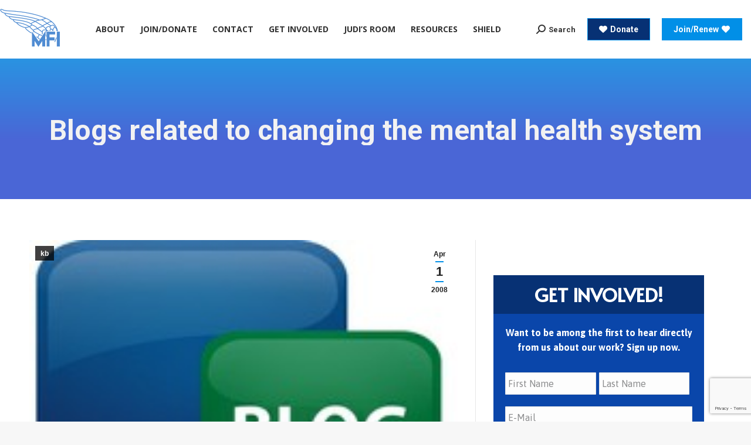

--- FILE ---
content_type: text/html; charset=UTF-8
request_url: https://mindfreedom.org/kb/mental-health-blogs/
body_size: 28557
content:
<!DOCTYPE html>
<!--[if !(IE 6) | !(IE 7) | !(IE 8)  ]><!-->
<html lang="en-US" class="no-js">
<!--<![endif]-->
<head>
	<meta charset="UTF-8" />
<script>
var gform;gform||(document.addEventListener("gform_main_scripts_loaded",function(){gform.scriptsLoaded=!0}),window.addEventListener("DOMContentLoaded",function(){gform.domLoaded=!0}),gform={domLoaded:!1,scriptsLoaded:!1,initializeOnLoaded:function(o){gform.domLoaded&&gform.scriptsLoaded?o():!gform.domLoaded&&gform.scriptsLoaded?window.addEventListener("DOMContentLoaded",o):document.addEventListener("gform_main_scripts_loaded",o)},hooks:{action:{},filter:{}},addAction:function(o,n,r,t){gform.addHook("action",o,n,r,t)},addFilter:function(o,n,r,t){gform.addHook("filter",o,n,r,t)},doAction:function(o){gform.doHook("action",o,arguments)},applyFilters:function(o){return gform.doHook("filter",o,arguments)},removeAction:function(o,n){gform.removeHook("action",o,n)},removeFilter:function(o,n,r){gform.removeHook("filter",o,n,r)},addHook:function(o,n,r,t,i){null==gform.hooks[o][n]&&(gform.hooks[o][n]=[]);var e=gform.hooks[o][n];null==i&&(i=n+"_"+e.length),gform.hooks[o][n].push({tag:i,callable:r,priority:t=null==t?10:t})},doHook:function(n,o,r){var t;if(r=Array.prototype.slice.call(r,1),null!=gform.hooks[n][o]&&((o=gform.hooks[n][o]).sort(function(o,n){return o.priority-n.priority}),o.forEach(function(o){"function"!=typeof(t=o.callable)&&(t=window[t]),"action"==n?t.apply(null,r):r[0]=t.apply(null,r)})),"filter"==n)return r[0]},removeHook:function(o,n,t,i){var r;null!=gform.hooks[o][n]&&(r=(r=gform.hooks[o][n]).filter(function(o,n,r){return!!(null!=i&&i!=o.tag||null!=t&&t!=o.priority)}),gform.hooks[o][n]=r)}});
</script>

				<meta name="viewport" content="width=device-width, initial-scale=1, maximum-scale=1, user-scalable=0"/>
			<meta name="theme-color" content="#018fe7"/>	<link rel="profile" href="https://gmpg.org/xfn/11" />
	<meta name='robots' content='index, follow, max-image-preview:large, max-snippet:-1, max-video-preview:-1' />

	<!-- This site is optimized with the Yoast SEO plugin v26.7 - https://yoast.com/wordpress/plugins/seo/ -->
	<title>Blogs related to changing the mental health system — MFIPortal</title><link rel="preload" as="style" href="https://fonts.googleapis.com/css?family=Roboto%3A400%2C500%2C600%2C700%7CRoboto%20Condensed%3A400%2C600%2C700%7COpen%20Sans%3A400%2C600%2C700%7CAfacad%3A400%2C400normal%2C600%2C700%7CAlata%3A400%2C600%2C700%7CAsap%3A400%2C600%2C700&#038;display=swap" /><link rel="stylesheet" href="https://fonts.googleapis.com/css?family=Roboto%3A400%2C500%2C600%2C700%7CRoboto%20Condensed%3A400%2C600%2C700%7COpen%20Sans%3A400%2C600%2C700%7CAfacad%3A400%2C400normal%2C600%2C700%7CAlata%3A400%2C600%2C700%7CAsap%3A400%2C600%2C700&#038;display=swap" media="print" onload="this.media='all'" /><noscript><link rel="stylesheet" href="https://fonts.googleapis.com/css?family=Roboto%3A400%2C500%2C600%2C700%7CRoboto%20Condensed%3A400%2C600%2C700%7COpen%20Sans%3A400%2C600%2C700%7CAfacad%3A400%2C400normal%2C600%2C700%7CAlata%3A400%2C600%2C700%7CAsap%3A400%2C600%2C700&#038;display=swap" /></noscript>
	<meta name="description" content="Updated 18 Feb. 2012: Here are just a few of the blogs with entries that question the mental health industry, and explore alternatives beyond psychiatry." />
	<link rel="canonical" href="https://mindfreedom.org/kb/mental-health-blogs/" />
	<meta property="og:locale" content="en_US" />
	<meta property="og:type" content="article" />
	<meta property="og:title" content="Blogs related to changing the mental health system — MFIPortal" />
	<meta property="og:description" content="Updated 18 Feb. 2012: Here are just a few of the blogs with entries that question the mental health industry, and explore alternatives beyond psychiatry." />
	<meta property="og:url" content="https://mindfreedom.org/kb/mental-health-blogs/" />
	<meta property="og:site_name" content="MindFreedom International (MFI)" />
	<meta property="article:publisher" content="https://www.facebook.com/MindFreedom-International-33579368821" />
	<meta property="article:published_time" content="2008-04-01T12:17:50+00:00" />
	<meta property="article:modified_time" content="2024-10-07T20:17:02+00:00" />
	<meta property="og:image" content="https://mindfreedom.org/wp-content/uploads/2018/12/image_mini-5-5.jpg" />
	<meta property="og:image:width" content="200" />
	<meta property="og:image:height" content="164" />
	<meta property="og:image:type" content="image/jpeg" />
	<meta name="author" content="Sarah Smith" />
	<meta name="twitter:card" content="summary_large_image" />
	<meta name="twitter:creator" content="@MindFreedom" />
	<meta name="twitter:site" content="@MindFreedom" />
	<meta name="twitter:label1" content="Written by" />
	<meta name="twitter:data1" content="Sarah Smith" />
	<meta name="twitter:label2" content="Est. reading time" />
	<meta name="twitter:data2" content="18 minutes" />
	<script type="application/ld+json" class="yoast-schema-graph">{"@context":"https://schema.org","@graph":[{"@type":"Article","@id":"https://mindfreedom.org/kb/mental-health-blogs/#article","isPartOf":{"@id":"https://mindfreedom.org/kb/mental-health-blogs/"},"author":{"name":"Sarah Smith","@id":"https://mindfreedom.org/#/schema/person/3c5e9f0158b30c0b47ad9c8583d6655d"},"headline":"Blogs related to changing the mental health system","datePublished":"2008-04-01T12:17:50+00:00","dateModified":"2024-10-07T20:17:02+00:00","mainEntityOfPage":{"@id":"https://mindfreedom.org/kb/mental-health-blogs/"},"wordCount":2658,"publisher":{"@id":"https://mindfreedom.org/#organization"},"image":{"@id":"https://mindfreedom.org/kb/mental-health-blogs/#primaryimage"},"thumbnailUrl":"https://mindfreedom.org/wp-content/uploads/2018/12/image_mini-5-5.jpg","articleSection":["kb"],"inLanguage":"en-US"},{"@type":"WebPage","@id":"https://mindfreedom.org/kb/mental-health-blogs/","url":"https://mindfreedom.org/kb/mental-health-blogs/","name":"Blogs related to changing the mental health system — MFIPortal","isPartOf":{"@id":"https://mindfreedom.org/#website"},"primaryImageOfPage":{"@id":"https://mindfreedom.org/kb/mental-health-blogs/#primaryimage"},"image":{"@id":"https://mindfreedom.org/kb/mental-health-blogs/#primaryimage"},"thumbnailUrl":"https://mindfreedom.org/wp-content/uploads/2018/12/image_mini-5-5.jpg","datePublished":"2008-04-01T12:17:50+00:00","dateModified":"2024-10-07T20:17:02+00:00","description":"Updated 18 Feb. 2012: Here are just a few of the blogs with entries that question the mental health industry, and explore alternatives beyond psychiatry.","breadcrumb":{"@id":"https://mindfreedom.org/kb/mental-health-blogs/#breadcrumb"},"inLanguage":"en-US","potentialAction":[{"@type":"ReadAction","target":["https://mindfreedom.org/kb/mental-health-blogs/"]}]},{"@type":"ImageObject","inLanguage":"en-US","@id":"https://mindfreedom.org/kb/mental-health-blogs/#primaryimage","url":"https://mindfreedom.org/wp-content/uploads/2018/12/image_mini-5-5.jpg","contentUrl":"https://mindfreedom.org/wp-content/uploads/2018/12/image_mini-5-5.jpg","width":200,"height":164},{"@type":"BreadcrumbList","@id":"https://mindfreedom.org/kb/mental-health-blogs/#breadcrumb","itemListElement":[{"@type":"ListItem","position":1,"name":"Home","item":"https://mindfreedom.org/"},{"@type":"ListItem","position":2,"name":"Blogs related to changing the mental health system"}]},{"@type":"WebSite","@id":"https://mindfreedom.org/#website","url":"https://mindfreedom.org/","name":"MindFreedom International (MFI)","description":"Fighting for human rights in mental health care.","publisher":{"@id":"https://mindfreedom.org/#organization"},"potentialAction":[{"@type":"SearchAction","target":{"@type":"EntryPoint","urlTemplate":"https://mindfreedom.org/?s={search_term_string}"},"query-input":{"@type":"PropertyValueSpecification","valueRequired":true,"valueName":"search_term_string"}}],"inLanguage":"en-US"},{"@type":"Organization","@id":"https://mindfreedom.org/#organization","name":"MindFreedom International","url":"https://mindfreedom.org/","logo":{"@type":"ImageObject","inLanguage":"en-US","@id":"https://mindfreedom.org/#/schema/logo/image/","url":"https://mindfreedom.org/wp-content/uploads/2022/03/logo.jpg","contentUrl":"https://mindfreedom.org/wp-content/uploads/2022/03/logo.jpg","width":168,"height":109,"caption":"MindFreedom International"},"image":{"@id":"https://mindfreedom.org/#/schema/logo/image/"},"sameAs":["https://www.facebook.com/MindFreedom-International-33579368821","https://x.com/MindFreedom","https://www.youtube.com/channel/UCVIP4upRyJQ6Uqsgaqpg_sw","https://en.wikipedia.org/wiki/MindFreedom_International"]},{"@type":"Person","@id":"https://mindfreedom.org/#/schema/person/3c5e9f0158b30c0b47ad9c8583d6655d","name":"Sarah Smith","image":{"@type":"ImageObject","inLanguage":"en-US","@id":"https://mindfreedom.org/#/schema/person/image/","url":"https://secure.gravatar.com/avatar/474b950104a79b8d5717ffaa9583f2e07e07f2b3862f53e091bb6479c6fccbe7?s=96&d=mm&r=g","contentUrl":"https://secure.gravatar.com/avatar/474b950104a79b8d5717ffaa9583f2e07e07f2b3862f53e091bb6479c6fccbe7?s=96&d=mm&r=g","caption":"Sarah Smith"},"url":"https://mindfreedom.org/author/sarahsmith/"}]}</script>
	<!-- / Yoast SEO plugin. -->


<link rel='dns-prefetch' href='//static.addtoany.com' />
<link rel='dns-prefetch' href='//fonts.googleapis.com' />
<link href='https://fonts.gstatic.com' crossorigin rel='preconnect' />
<link rel="alternate" type="application/rss+xml" title="MindFreedom International (MFI) &raquo; Feed" href="https://mindfreedom.org/feed/" />
<link rel="alternate" type="application/rss+xml" title="MindFreedom International (MFI) &raquo; Comments Feed" href="https://mindfreedom.org/comments/feed/" />
<link rel="alternate" title="oEmbed (JSON)" type="application/json+oembed" href="https://mindfreedom.org/wp-json/oembed/1.0/embed?url=https%3A%2F%2Fmindfreedom.org%2Fkb%2Fmental-health-blogs%2F" />
<link rel="alternate" title="oEmbed (XML)" type="text/xml+oembed" href="https://mindfreedom.org/wp-json/oembed/1.0/embed?url=https%3A%2F%2Fmindfreedom.org%2Fkb%2Fmental-health-blogs%2F&#038;format=xml" />
		<!-- This site uses the Google Analytics by MonsterInsights plugin v9.11.1 - Using Analytics tracking - https://www.monsterinsights.com/ -->
							<script src="//www.googletagmanager.com/gtag/js?id=G-BCFRBMFYM9"  data-cfasync="false" data-wpfc-render="false" async></script>
			<script data-cfasync="false" data-wpfc-render="false">
				var mi_version = '9.11.1';
				var mi_track_user = true;
				var mi_no_track_reason = '';
								var MonsterInsightsDefaultLocations = {"page_location":"https:\/\/mindfreedom.org\/kb\/mental-health-blogs\/"};
								if ( typeof MonsterInsightsPrivacyGuardFilter === 'function' ) {
					var MonsterInsightsLocations = (typeof MonsterInsightsExcludeQuery === 'object') ? MonsterInsightsPrivacyGuardFilter( MonsterInsightsExcludeQuery ) : MonsterInsightsPrivacyGuardFilter( MonsterInsightsDefaultLocations );
				} else {
					var MonsterInsightsLocations = (typeof MonsterInsightsExcludeQuery === 'object') ? MonsterInsightsExcludeQuery : MonsterInsightsDefaultLocations;
				}

								var disableStrs = [
										'ga-disable-G-BCFRBMFYM9',
									];

				/* Function to detect opted out users */
				function __gtagTrackerIsOptedOut() {
					for (var index = 0; index < disableStrs.length; index++) {
						if (document.cookie.indexOf(disableStrs[index] + '=true') > -1) {
							return true;
						}
					}

					return false;
				}

				/* Disable tracking if the opt-out cookie exists. */
				if (__gtagTrackerIsOptedOut()) {
					for (var index = 0; index < disableStrs.length; index++) {
						window[disableStrs[index]] = true;
					}
				}

				/* Opt-out function */
				function __gtagTrackerOptout() {
					for (var index = 0; index < disableStrs.length; index++) {
						document.cookie = disableStrs[index] + '=true; expires=Thu, 31 Dec 2099 23:59:59 UTC; path=/';
						window[disableStrs[index]] = true;
					}
				}

				if ('undefined' === typeof gaOptout) {
					function gaOptout() {
						__gtagTrackerOptout();
					}
				}
								window.dataLayer = window.dataLayer || [];

				window.MonsterInsightsDualTracker = {
					helpers: {},
					trackers: {},
				};
				if (mi_track_user) {
					function __gtagDataLayer() {
						dataLayer.push(arguments);
					}

					function __gtagTracker(type, name, parameters) {
						if (!parameters) {
							parameters = {};
						}

						if (parameters.send_to) {
							__gtagDataLayer.apply(null, arguments);
							return;
						}

						if (type === 'event') {
														parameters.send_to = monsterinsights_frontend.v4_id;
							var hookName = name;
							if (typeof parameters['event_category'] !== 'undefined') {
								hookName = parameters['event_category'] + ':' + name;
							}

							if (typeof MonsterInsightsDualTracker.trackers[hookName] !== 'undefined') {
								MonsterInsightsDualTracker.trackers[hookName](parameters);
							} else {
								__gtagDataLayer('event', name, parameters);
							}
							
						} else {
							__gtagDataLayer.apply(null, arguments);
						}
					}

					__gtagTracker('js', new Date());
					__gtagTracker('set', {
						'developer_id.dZGIzZG': true,
											});
					if ( MonsterInsightsLocations.page_location ) {
						__gtagTracker('set', MonsterInsightsLocations);
					}
										__gtagTracker('config', 'G-BCFRBMFYM9', {"forceSSL":"true","link_attribution":"true"} );
										window.gtag = __gtagTracker;										(function () {
						/* https://developers.google.com/analytics/devguides/collection/analyticsjs/ */
						/* ga and __gaTracker compatibility shim. */
						var noopfn = function () {
							return null;
						};
						var newtracker = function () {
							return new Tracker();
						};
						var Tracker = function () {
							return null;
						};
						var p = Tracker.prototype;
						p.get = noopfn;
						p.set = noopfn;
						p.send = function () {
							var args = Array.prototype.slice.call(arguments);
							args.unshift('send');
							__gaTracker.apply(null, args);
						};
						var __gaTracker = function () {
							var len = arguments.length;
							if (len === 0) {
								return;
							}
							var f = arguments[len - 1];
							if (typeof f !== 'object' || f === null || typeof f.hitCallback !== 'function') {
								if ('send' === arguments[0]) {
									var hitConverted, hitObject = false, action;
									if ('event' === arguments[1]) {
										if ('undefined' !== typeof arguments[3]) {
											hitObject = {
												'eventAction': arguments[3],
												'eventCategory': arguments[2],
												'eventLabel': arguments[4],
												'value': arguments[5] ? arguments[5] : 1,
											}
										}
									}
									if ('pageview' === arguments[1]) {
										if ('undefined' !== typeof arguments[2]) {
											hitObject = {
												'eventAction': 'page_view',
												'page_path': arguments[2],
											}
										}
									}
									if (typeof arguments[2] === 'object') {
										hitObject = arguments[2];
									}
									if (typeof arguments[5] === 'object') {
										Object.assign(hitObject, arguments[5]);
									}
									if ('undefined' !== typeof arguments[1].hitType) {
										hitObject = arguments[1];
										if ('pageview' === hitObject.hitType) {
											hitObject.eventAction = 'page_view';
										}
									}
									if (hitObject) {
										action = 'timing' === arguments[1].hitType ? 'timing_complete' : hitObject.eventAction;
										hitConverted = mapArgs(hitObject);
										__gtagTracker('event', action, hitConverted);
									}
								}
								return;
							}

							function mapArgs(args) {
								var arg, hit = {};
								var gaMap = {
									'eventCategory': 'event_category',
									'eventAction': 'event_action',
									'eventLabel': 'event_label',
									'eventValue': 'event_value',
									'nonInteraction': 'non_interaction',
									'timingCategory': 'event_category',
									'timingVar': 'name',
									'timingValue': 'value',
									'timingLabel': 'event_label',
									'page': 'page_path',
									'location': 'page_location',
									'title': 'page_title',
									'referrer' : 'page_referrer',
								};
								for (arg in args) {
																		if (!(!args.hasOwnProperty(arg) || !gaMap.hasOwnProperty(arg))) {
										hit[gaMap[arg]] = args[arg];
									} else {
										hit[arg] = args[arg];
									}
								}
								return hit;
							}

							try {
								f.hitCallback();
							} catch (ex) {
							}
						};
						__gaTracker.create = newtracker;
						__gaTracker.getByName = newtracker;
						__gaTracker.getAll = function () {
							return [];
						};
						__gaTracker.remove = noopfn;
						__gaTracker.loaded = true;
						window['__gaTracker'] = __gaTracker;
					})();
									} else {
										console.log("");
					(function () {
						function __gtagTracker() {
							return null;
						}

						window['__gtagTracker'] = __gtagTracker;
						window['gtag'] = __gtagTracker;
					})();
									}
			</script>
							<!-- / Google Analytics by MonsterInsights -->
		<style id='wp-img-auto-sizes-contain-inline-css'>
img:is([sizes=auto i],[sizes^="auto," i]){contain-intrinsic-size:3000px 1500px}
/*# sourceURL=wp-img-auto-sizes-contain-inline-css */
</style>
<style id='wp-emoji-styles-inline-css'>

	img.wp-smiley, img.emoji {
		display: inline !important;
		border: none !important;
		box-shadow: none !important;
		height: 1em !important;
		width: 1em !important;
		margin: 0 0.07em !important;
		vertical-align: -0.1em !important;
		background: none !important;
		padding: 0 !important;
	}
/*# sourceURL=wp-emoji-styles-inline-css */
</style>
<link rel='stylesheet' id='js-autocomplete-style-css' href='https://mindfreedom.org/wp-content/plugins/wp-advanced-search/css/jquery.autocomplete.min.css?ver=1.0' media='all' />
<link rel='stylesheet' id='the7mk2-css' href='https://mindfreedom.org/wp-content/themes/dt-the7/style.css?ver=6.9' media='all' />
<link rel='stylesheet' id='child-style-css' href='https://mindfreedom.org/wp-content/themes/dt-the7-child/style.css?ver=6.9' media='all' />
<link rel='stylesheet' id='dashicons-css' href='https://mindfreedom.org/wp-includes/css/dashicons.min.css?ver=6.9' media='all' />
<link rel='stylesheet' id='the7-font-css' href='https://mindfreedom.org/wp-content/themes/dt-the7/fonts/icomoon-the7-font/icomoon-the7-font.min.css?ver=14.0.2.1' media='all' />
<link rel='stylesheet' id='the7-awesome-fonts-css' href='https://mindfreedom.org/wp-content/themes/dt-the7/fonts/FontAwesome/css/all.min.css?ver=14.0.2.1' media='all' />
<link rel='stylesheet' id='the7-awesome-fonts-back-css' href='https://mindfreedom.org/wp-content/themes/dt-the7/fonts/FontAwesome/back-compat.min.css?ver=14.0.2.1' media='all' />

<link rel='stylesheet' id='dt-main-css' href='https://mindfreedom.org/wp-content/themes/dt-the7/css/main.min.css?ver=14.0.2.1' media='all' />
<style id='dt-main-inline-css'>
body #load {
  display: block;
  height: 100%;
  overflow: hidden;
  position: fixed;
  width: 100%;
  z-index: 9901;
  opacity: 1;
  visibility: visible;
  transition: all .35s ease-out;
}
.load-wrap {
  width: 100%;
  height: 100%;
  background-position: center center;
  background-repeat: no-repeat;
  text-align: center;
  display: -ms-flexbox;
  display: -ms-flex;
  display: flex;
  -ms-align-items: center;
  -ms-flex-align: center;
  align-items: center;
  -ms-flex-flow: column wrap;
  flex-flow: column wrap;
  -ms-flex-pack: center;
  -ms-justify-content: center;
  justify-content: center;
}
.load-wrap > svg {
  position: absolute;
  top: 50%;
  left: 50%;
  transform: translate(-50%,-50%);
}
#load {
  background: var(--the7-elementor-beautiful-loading-bg,#ffffff);
  --the7-beautiful-spinner-color2: var(--the7-beautiful-spinner-color,rgba(51,51,51,0.3));
}

/*# sourceURL=dt-main-inline-css */
</style>
<link rel='stylesheet' id='the7-custom-scrollbar-css' href='https://mindfreedom.org/wp-content/themes/dt-the7/lib/custom-scrollbar/custom-scrollbar.min.css?ver=14.0.2.1' media='all' />
<link rel='stylesheet' id='addtoany-css' href='https://mindfreedom.org/wp-content/plugins/add-to-any/addtoany.min.css?ver=1.16' media='all' />
<style id='addtoany-inline-css'>
@media screen and (max-width:980px){
.a2a_floating_style.a2a_vertical_style{display:none;}
}
/*# sourceURL=addtoany-inline-css */
</style>
<link rel='stylesheet' id='the7-css-vars-css' href='https://mindfreedom.org/wp-content/uploads/the7-css/css-vars.css?ver=a86791e050f5' media='all' />
<link rel='stylesheet' id='dt-custom-css' href='https://mindfreedom.org/wp-content/uploads/the7-css/custom.css?ver=a86791e050f5' media='all' />
<link rel='stylesheet' id='dt-media-css' href='https://mindfreedom.org/wp-content/uploads/the7-css/media.css?ver=a86791e050f5' media='all' />
<link rel='stylesheet' id='the7-mega-menu-css' href='https://mindfreedom.org/wp-content/uploads/the7-css/mega-menu.css?ver=a86791e050f5' media='all' />
<link rel='stylesheet' id='style-css' href='https://mindfreedom.org/wp-content/themes/dt-the7-child/style.css?ver=14.0.2.1' media='all' />
<style id='rocket-lazyload-inline-css'>
.rll-youtube-player{position:relative;padding-bottom:56.23%;height:0;overflow:hidden;max-width:100%;}.rll-youtube-player:focus-within{outline: 2px solid currentColor;outline-offset: 5px;}.rll-youtube-player iframe{position:absolute;top:0;left:0;width:100%;height:100%;z-index:100;background:0 0}.rll-youtube-player img{bottom:0;display:block;left:0;margin:auto;max-width:100%;width:100%;position:absolute;right:0;top:0;border:none;height:auto;-webkit-transition:.4s all;-moz-transition:.4s all;transition:.4s all}.rll-youtube-player img:hover{-webkit-filter:brightness(75%)}.rll-youtube-player .play{height:100%;width:100%;left:0;top:0;position:absolute;background:url(https://mindfreedom.org/wp-content/plugins/wp-rocket/assets/img/youtube.png) no-repeat center;background-color: transparent !important;cursor:pointer;border:none;}.wp-embed-responsive .wp-has-aspect-ratio .rll-youtube-player{position:absolute;padding-bottom:0;width:100%;height:100%;top:0;bottom:0;left:0;right:0}
/*# sourceURL=rocket-lazyload-inline-css */
</style>
<script src="https://mindfreedom.org/wp-includes/js/jquery/jquery.min.js?ver=3.7.1" id="jquery-core-js"></script>
<script src="https://mindfreedom.org/wp-includes/js/jquery/jquery-migrate.min.js?ver=3.4.1" id="jquery-migrate-js"></script>
<script id="file_uploads_nfpluginsettings-js-extra">
var params = {"clearLogRestUrl":"https://mindfreedom.org/wp-json/nf-file-uploads/debug-log/delete-all","clearLogButtonId":"file_uploads_clear_debug_logger","downloadLogRestUrl":"https://mindfreedom.org/wp-json/nf-file-uploads/debug-log/get-all","downloadLogButtonId":"file_uploads_download_debug_logger"};
//# sourceURL=file_uploads_nfpluginsettings-js-extra
</script>
<script src="https://mindfreedom.org/wp-content/plugins/ninja-forms-uploads/assets/js/nfpluginsettings.js?ver=3.3.16" id="file_uploads_nfpluginsettings-js"></script>
<script src="https://mindfreedom.org/wp-content/plugins/google-analytics-for-wordpress/assets/js/frontend-gtag.js?ver=9.11.1" id="monsterinsights-frontend-script-js" async data-wp-strategy="async"></script>
<script data-cfasync="false" data-wpfc-render="false" id='monsterinsights-frontend-script-js-extra'>var monsterinsights_frontend = {"js_events_tracking":"true","download_extensions":"doc,pdf,ppt,zip,xls,docx,pptx,xlsx","inbound_paths":"[{\"path\":\"\\\/go\\\/\",\"label\":\"affiliate\"},{\"path\":\"\\\/recommend\\\/\",\"label\":\"affiliate\"}]","home_url":"https:\/\/mindfreedom.org","hash_tracking":"false","v4_id":"G-BCFRBMFYM9"};</script>
<script id="addtoany-core-js-before">
window.a2a_config=window.a2a_config||{};a2a_config.callbacks=[];a2a_config.overlays=[];a2a_config.templates={};

//# sourceURL=addtoany-core-js-before
</script>
<script defer src="https://static.addtoany.com/menu/page.js" id="addtoany-core-js"></script>
<script defer src="https://mindfreedom.org/wp-content/plugins/add-to-any/addtoany.min.js?ver=1.1" id="addtoany-jquery-js"></script>
<script src="https://mindfreedom.org/wp-includes/js/jquery/ui/core.min.js?ver=1.13.3" id="jquery-ui-core-js"></script>
<script src="https://mindfreedom.org/wp-includes/js/jquery/ui/menu.min.js?ver=1.13.3" id="jquery-ui-menu-js"></script>
<script src="https://mindfreedom.org/wp-includes/js/dist/dom-ready.min.js?ver=f77871ff7694fffea381" id="wp-dom-ready-js"></script>
<script src="https://mindfreedom.org/wp-includes/js/dist/hooks.min.js?ver=dd5603f07f9220ed27f1" id="wp-hooks-js"></script>
<script src="https://mindfreedom.org/wp-includes/js/dist/i18n.min.js?ver=c26c3dc7bed366793375" id="wp-i18n-js"></script>
<script id="wp-i18n-js-after">
wp.i18n.setLocaleData( { 'text direction\u0004ltr': [ 'ltr' ] } );
//# sourceURL=wp-i18n-js-after
</script>
<script src="https://mindfreedom.org/wp-includes/js/dist/a11y.min.js?ver=cb460b4676c94bd228ed" id="wp-a11y-js"></script>
<script src="https://mindfreedom.org/wp-includes/js/jquery/ui/autocomplete.min.js?ver=1.13.3" id="jquery-ui-autocomplete-js"></script>
<script id="params-autocomplete-js-extra">
var ac_param = {"ajaxurl":"https://mindfreedom.org/wp-admin/admin-ajax.php","selector":".search-field","autoFocus":"","limitDisplay":"5","multiple":"1"};
//# sourceURL=params-autocomplete-js-extra
</script>
<script src="https://mindfreedom.org/wp-content/plugins/wp-advanced-search/js/autocompleteSearch-min.js?ver=6.9" id="params-autocomplete-js"></script>
<script id="dt-above-fold-js-extra">
var dtLocal = {"themeUrl":"https://mindfreedom.org/wp-content/themes/dt-the7","passText":"To view this protected post, enter the password below:","moreButtonText":{"loading":"Loading...","loadMore":"Load more"},"postID":"979","ajaxurl":"https://mindfreedom.org/wp-admin/admin-ajax.php","REST":{"baseUrl":"https://mindfreedom.org/wp-json/the7/v1","endpoints":{"sendMail":"/send-mail"}},"contactMessages":{"required":"One or more fields have an error. Please check and try again.","terms":"Please accept the privacy policy.","fillTheCaptchaError":"Please, fill the captcha."},"captchaSiteKey":"","ajaxNonce":"fce6755da1","pageData":"","themeSettings":{"smoothScroll":"off","lazyLoading":false,"desktopHeader":{"height":100},"ToggleCaptionEnabled":"disabled","ToggleCaption":"Navigation","floatingHeader":{"showAfter":140,"showMenu":true,"height":45,"logo":{"showLogo":true,"html":"\u003Cimg class=\" preload-me\" src=\"https://mindfreedom.org/wp-content/uploads/2022/05/mfi-smaller-logo.png\" srcset=\"https://mindfreedom.org/wp-content/uploads/2022/05/mfi-smaller-logo.png 102w, https://mindfreedom.org/wp-content/uploads/2022/05/mfi-smaller-logo.png 102w\" width=\"102\" height=\"65\"   sizes=\"102px\" alt=\"MindFreedom International (MFI)\" /\u003E","url":"https://mindfreedom.org/"}},"topLine":{"floatingTopLine":{"logo":{"showLogo":false,"html":""}}},"mobileHeader":{"firstSwitchPoint":1060,"secondSwitchPoint":0,"firstSwitchPointHeight":140,"secondSwitchPointHeight":40,"mobileToggleCaptionEnabled":"disabled","mobileToggleCaption":"Menu"},"stickyMobileHeaderFirstSwitch":{"logo":{"html":"\u003Cimg class=\" preload-me\" src=\"https://mindfreedom.org/wp-content/uploads/2022/05/logo-for-top-of-website-scaled-down-transparent.png\" srcset=\"https://mindfreedom.org/wp-content/uploads/2022/05/logo-for-top-of-website-scaled-down-transparent.png 168w\" width=\"168\" height=\"139\"   sizes=\"168px\" alt=\"MindFreedom International (MFI)\" /\u003E"}},"stickyMobileHeaderSecondSwitch":{"logo":{"html":"\u003Cimg class=\" preload-me\" src=\"https://mindfreedom.org/wp-content/uploads/2022/05/mfi-smaller-logo.png\" srcset=\"https://mindfreedom.org/wp-content/uploads/2022/05/mfi-smaller-logo.png 102w\" width=\"102\" height=\"65\"   sizes=\"102px\" alt=\"MindFreedom International (MFI)\" /\u003E"}},"sidebar":{"switchPoint":990},"boxedWidth":"1340px"}};
var dtShare = {"shareButtonText":{"facebook":"Share on Facebook","twitter":"Share on X","pinterest":"Pin it","linkedin":"Share on Linkedin","whatsapp":"Share on Whatsapp"},"overlayOpacity":"85"};
//# sourceURL=dt-above-fold-js-extra
</script>
<script src="https://mindfreedom.org/wp-content/themes/dt-the7/js/above-the-fold.min.js?ver=14.0.2.1" id="dt-above-fold-js"></script>
<link rel="https://api.w.org/" href="https://mindfreedom.org/wp-json/" /><link rel="alternate" title="JSON" type="application/json" href="https://mindfreedom.org/wp-json/wp/v2/posts/979" /><link rel="EditURI" type="application/rsd+xml" title="RSD" href="https://mindfreedom.org/xmlrpc.php?rsd" />
<meta name="generator" content="WordPress 6.9" />
<link rel='shortlink' href='https://mindfreedom.org/?p=979' />
<script type="text/javascript" id="the7-loader-script">
document.addEventListener("DOMContentLoaded", function(event) {
	var load = document.getElementById("load");
	if(!load.classList.contains('loader-removed')){
		var removeLoading = setTimeout(function() {
			load.className += " loader-removed";
		}, 300);
	}
});
</script>
		<link rel="icon" href="https://mindfreedom.org/wp-content/uploads/2018/11/logo.jpg" type="image/jpeg" sizes="16x16"/><link rel="icon" href="https://mindfreedom.org/wp-content/uploads/2018/11/logo.jpg" type="image/jpeg" sizes="32x32"/><noscript><style id="rocket-lazyload-nojs-css">.rll-youtube-player, [data-lazy-src]{display:none !important;}</style></noscript><style id='wp-block-group-inline-css'>
.wp-block-group{box-sizing:border-box}:where(.wp-block-group.wp-block-group-is-layout-constrained){position:relative}
/*# sourceURL=https://mindfreedom.org/wp-includes/blocks/group/style.min.css */
</style>
<style id='wp-block-group-theme-inline-css'>
:where(.wp-block-group.has-background){padding:1.25em 2.375em}
/*# sourceURL=https://mindfreedom.org/wp-includes/blocks/group/theme.min.css */
</style>
</head>
<body id="the7-body" class="wp-singular post-template-default single single-post postid-979 single-format-standard wp-embed-responsive wp-theme-dt-the7 wp-child-theme-dt-the7-child no-comments transparent dt-responsive-on right-mobile-menu-close-icon ouside-menu-close-icon mobile-hamburger-close-bg-enable mobile-hamburger-close-bg-hover-enable  fade-medium-mobile-menu-close-icon fade-medium-menu-close-icon srcset-enabled btn-flat custom-btn-color custom-btn-hover-color phantom-fade phantom-shadow-decoration phantom-custom-logo-on floating-mobile-menu-icon top-header first-switch-logo-left first-switch-menu-right second-switch-logo-left second-switch-menu-right right-mobile-menu layzr-loading-on popup-message-style the7-ver-14.0.2.1 dt-fa-compatibility">
<!-- The7 14.0.2.1 -->
<div id="load" class="spinner-loader">
	<div class="load-wrap"><style type="text/css">
    [class*="the7-spinner-animate-"]{
        animation: spinner-animation 1s cubic-bezier(1,1,1,1) infinite;
        x:46.5px;
        y:40px;
        width:7px;
        height:20px;
        fill:var(--the7-beautiful-spinner-color2);
        opacity: 0.2;
    }
    .the7-spinner-animate-2{
        animation-delay: 0.083s;
    }
    .the7-spinner-animate-3{
        animation-delay: 0.166s;
    }
    .the7-spinner-animate-4{
         animation-delay: 0.25s;
    }
    .the7-spinner-animate-5{
         animation-delay: 0.33s;
    }
    .the7-spinner-animate-6{
         animation-delay: 0.416s;
    }
    .the7-spinner-animate-7{
         animation-delay: 0.5s;
    }
    .the7-spinner-animate-8{
         animation-delay: 0.58s;
    }
    .the7-spinner-animate-9{
         animation-delay: 0.666s;
    }
    .the7-spinner-animate-10{
         animation-delay: 0.75s;
    }
    .the7-spinner-animate-11{
        animation-delay: 0.83s;
    }
    .the7-spinner-animate-12{
        animation-delay: 0.916s;
    }
    @keyframes spinner-animation{
        from {
            opacity: 1;
        }
        to{
            opacity: 0;
        }
    }
</style>
<svg width="75px" height="75px" xmlns="http://www.w3.org/2000/svg" viewBox="0 0 100 100" preserveAspectRatio="xMidYMid">
	<rect class="the7-spinner-animate-1" rx="5" ry="5" transform="rotate(0 50 50) translate(0 -30)"></rect>
	<rect class="the7-spinner-animate-2" rx="5" ry="5" transform="rotate(30 50 50) translate(0 -30)"></rect>
	<rect class="the7-spinner-animate-3" rx="5" ry="5" transform="rotate(60 50 50) translate(0 -30)"></rect>
	<rect class="the7-spinner-animate-4" rx="5" ry="5" transform="rotate(90 50 50) translate(0 -30)"></rect>
	<rect class="the7-spinner-animate-5" rx="5" ry="5" transform="rotate(120 50 50) translate(0 -30)"></rect>
	<rect class="the7-spinner-animate-6" rx="5" ry="5" transform="rotate(150 50 50) translate(0 -30)"></rect>
	<rect class="the7-spinner-animate-7" rx="5" ry="5" transform="rotate(180 50 50) translate(0 -30)"></rect>
	<rect class="the7-spinner-animate-8" rx="5" ry="5" transform="rotate(210 50 50) translate(0 -30)"></rect>
	<rect class="the7-spinner-animate-9" rx="5" ry="5" transform="rotate(240 50 50) translate(0 -30)"></rect>
	<rect class="the7-spinner-animate-10" rx="5" ry="5" transform="rotate(270 50 50) translate(0 -30)"></rect>
	<rect class="the7-spinner-animate-11" rx="5" ry="5" transform="rotate(300 50 50) translate(0 -30)"></rect>
	<rect class="the7-spinner-animate-12" rx="5" ry="5" transform="rotate(330 50 50) translate(0 -30)"></rect>
</svg></div>
</div>
<div id="page" >
	<a class="skip-link screen-reader-text" href="#content">Skip to content</a>

<div class="masthead inline-header center widgets full-height full-width shadow-decoration shadow-mobile-header-decoration medium-mobile-menu-icon dt-parent-menu-clickable show-sub-menu-on-hover show-mobile-logo" >

	<div class="top-bar line-content top-bar-empty top-bar-line-hide">
	<div class="top-bar-bg" ></div>
	<div class="mini-widgets left-widgets"></div><div class="mini-widgets right-widgets"></div></div>

	<header class="header-bar" role="banner">

		<div class="branding">
	<div id="site-title" class="assistive-text">MindFreedom International (MFI)</div>
	<div id="site-description" class="assistive-text">Fighting for human rights in mental health care.</div>
	<a class="" href="https://mindfreedom.org/"><img class=" preload-me" src="data:image/svg+xml,%3Csvg%20xmlns='http://www.w3.org/2000/svg'%20viewBox='0%200%20102%2065'%3E%3C/svg%3E" data-lazy-srcset="https://mindfreedom.org/wp-content/uploads/2022/05/mfi-smaller-logo.png 102w, https://mindfreedom.org/wp-content/uploads/2022/05/mfi-smaller-logo.png 102w" width="102" height="65"   data-lazy-sizes="102px" alt="MindFreedom International (MFI)" data-lazy-src="https://mindfreedom.org/wp-content/uploads/2022/05/mfi-smaller-logo.png" /><noscript><img class=" preload-me" src="https://mindfreedom.org/wp-content/uploads/2022/05/mfi-smaller-logo.png" srcset="https://mindfreedom.org/wp-content/uploads/2022/05/mfi-smaller-logo.png 102w, https://mindfreedom.org/wp-content/uploads/2022/05/mfi-smaller-logo.png 102w" width="102" height="65"   sizes="102px" alt="MindFreedom International (MFI)" /></noscript><img class="mobile-logo preload-me" src="data:image/svg+xml,%3Csvg%20xmlns='http://www.w3.org/2000/svg'%20viewBox='0%200%20816%201056'%3E%3C/svg%3E" data-lazy-srcset="https://mindfreedom.org/wp-content/uploads/2022/05/mfi-logo-vector-original-1.png 816w, https://mindfreedom.org/wp-content/themes/dt-the7/inc/presets/images/full/skin11r.header-style-transparent-mobile-logo-hd.png 88w" width="816" height="1056"   data-lazy-sizes="816px" alt="MindFreedom International (MFI)" data-lazy-src="https://mindfreedom.org/wp-content/uploads/2022/05/mfi-logo-vector-original-1.png" /><noscript><img class="mobile-logo preload-me" src="https://mindfreedom.org/wp-content/uploads/2022/05/mfi-logo-vector-original-1.png" srcset="https://mindfreedom.org/wp-content/uploads/2022/05/mfi-logo-vector-original-1.png 816w, https://mindfreedom.org/wp-content/themes/dt-the7/inc/presets/images/full/skin11r.header-style-transparent-mobile-logo-hd.png 88w" width="816" height="1056"   sizes="816px" alt="MindFreedom International (MFI)" /></noscript></a></div>

		<ul id="primary-menu" class="main-nav underline-decoration l-to-r-line outside-item-remove-margin"><li class="menu-item menu-item-type-post_type menu-item-object-page menu-item-has-children menu-item-47 first has-children depth-0"><a href='https://mindfreedom.org/about/' data-level='1' aria-haspopup='true' aria-expanded='false'><span class="menu-item-text"><span class="menu-text">About</span></span></a><ul class="sub-nav hover-style-bg level-arrows-on" role="group"><li class="menu-item menu-item-type-post_type menu-item-object-page menu-item-9755 first depth-1"><a href='https://mindfreedom.org/about/' data-level='2'><span class="menu-item-text"><span class="menu-text">Who We Are</span></span></a></li> <li class="menu-item menu-item-type-post_type menu-item-object-page menu-item-11005 depth-1"><a href='https://mindfreedom.org/location/' data-level='2'><span class="menu-item-text"><span class="menu-text">Our Location</span></span></a></li> <li class="menu-item menu-item-type-post_type menu-item-object-page menu-item-11024 depth-1"><a href='https://mindfreedom.org/services/' data-level='2'><span class="menu-item-text"><span class="menu-text">Our Services</span></span></a></li> <li class="menu-item menu-item-type-post_type menu-item-object-page menu-item-28 depth-1"><a href='https://mindfreedom.org/mfi-taking-action/' data-level='2'><span class="menu-item-text"><span class="menu-text">Our Work</span></span></a></li> <li class="menu-item menu-item-type-custom menu-item-object-custom menu-item-10754 depth-1"><a href='https://mindfreedom.org/about/faq/' data-level='2'><span class="menu-item-text"><span class="menu-text">Frequently Asked Questions (FAQ)</span></span></a></li> <li class="menu-item menu-item-type-post_type menu-item-object-page menu-item-11016 depth-1"><a href='https://mindfreedom.org/testimonials/' data-level='2'><span class="menu-item-text"><span class="menu-text">Testimonials</span></span></a></li> <li class="menu-item menu-item-type-custom menu-item-object-custom menu-item-has-children menu-item-10851 has-children depth-1"><a href='https://mindfreedom.org/coalition/' data-level='2' aria-haspopup='true' aria-expanded='false'><span class="menu-item-text"><span class="menu-text">Sponsors and Affiliates</span></span></a><ul class="sub-nav hover-style-bg level-arrows-on" role="group"><li class="menu-item menu-item-type-custom menu-item-object-custom menu-item-11281 first depth-2"><a href='https://mindfreedomghana.org/' data-level='3'><span class="menu-item-text"><span class="menu-text">MindFreedom Ghana</span></span></a></li> <li class="menu-item menu-item-type-custom menu-item-object-custom menu-item-11280 depth-2"><a href='http://www.mindfreedomireland.com' data-level='3'><span class="menu-item-text"><span class="menu-text">MindFreedom Ireland</span></span></a></li> <li class="menu-item menu-item-type-custom menu-item-object-custom menu-item-11297 depth-2"><a href='https://mindfreedom.org/resources/mindfulrights/' data-level='3'><span class="menu-item-text"><span class="menu-text">MindfulRights Bangladesh</span></span></a></li> </ul></li> </ul></li> <li class="menu-item menu-item-type-custom menu-item-object-custom menu-item-has-children menu-item-11073 has-children depth-0"><a href='https://mindfreedom.org/donate/' data-level='1' aria-haspopup='true' aria-expanded='false'><span class="menu-item-text"><span class="menu-text">Join/Donate</span></span></a><ul class="sub-nav hover-style-bg level-arrows-on" role="group"><li class="menu-item menu-item-type-custom menu-item-object-custom menu-item-10850 first depth-1"><a href='https://supporters.mindfreedom.org/civicrm/contribute/transact/?reset=1&#038;id=1' data-level='2'><span class="menu-item-text"><span class="menu-text">Become a New Member or Renew</span></span></a></li> <li class="menu-item menu-item-type-custom menu-item-object-custom menu-item-12582 depth-1"><a href='https://supporters.mindfreedom.org/civicrm/contribute/transact/?reset=1&#038;id=2' data-level='2'><span class="menu-item-text"><span class="menu-text">Become a Donor</span></span></a></li> </ul></li> <li class="menu-item menu-item-type-post_type menu-item-object-page menu-item-11064 depth-0"><a href='https://mindfreedom.org/contact/' data-level='1'><span class="menu-item-text"><span class="menu-text">Contact</span></span></a></li> <li class="menu-item menu-item-type-custom menu-item-object-custom menu-item-has-children menu-item-12034 has-children depth-0"><a href='https://mindfreedom.org/get-involved' data-level='1' aria-haspopup='true' aria-expanded='false'><span class="menu-item-text"><span class="menu-text">Get Involved</span></span></a><ul class="sub-nav hover-style-bg level-arrows-on" role="group"><li class="menu-item menu-item-type-custom menu-item-object-custom menu-item-11628 first depth-1"><a href='https://mindfreedom.org/donate/' data-level='2'><span class="menu-item-text"><span class="menu-text">Become a Member</span></span></a></li> <li class="menu-item menu-item-type-custom menu-item-object-custom menu-item-12030 depth-1"><a href='https://mindfreedom.org/get-involved/' data-level='2'><span class="menu-item-text"><span class="menu-text">Become a Volunteer or Intern</span></span></a></li> <li class="menu-item menu-item-type-custom menu-item-object-custom menu-item-has-children menu-item-12036 has-children depth-1"><a href='https://mindfreedom.org/coalition/' data-level='2' aria-haspopup='true' aria-expanded='false'><span class="menu-item-text"><span class="menu-text">Join Our Support Coalition</span></span></a><ul class="sub-nav hover-style-bg level-arrows-on" role="group"><li class="menu-item menu-item-type-custom menu-item-object-custom menu-item-11250 first depth-2"><a href='https://mindfreedom.org/coalition/sponsor-form/' data-level='3'><span class="menu-item-text"><span class="menu-text">Become a Sponsor Organization</span></span></a></li> <li class="menu-item menu-item-type-custom menu-item-object-custom menu-item-12031 depth-2"><a href='https://mindfreedom.org/coalition/affiliate-form/' data-level='3'><span class="menu-item-text"><span class="menu-text">Start an MFI Affiliate in Your Area</span></span></a></li> </ul></li> <li class="menu-item menu-item-type-post_type menu-item-object-page menu-item-11404 depth-1"><a href='https://mindfreedom.org/resources/providers/register/' data-level='2'><span class="menu-item-text"><span class="menu-text">Join Our Registry of Mental Health Care Providers</span></span></a></li> </ul></li> <li class="menu-item menu-item-type-post_type menu-item-object-page menu-item-has-children menu-item-11452 has-children depth-0"><a href='https://mindfreedom.org/judis-room/' data-level='1' aria-haspopup='true' aria-expanded='false'><span class="menu-item-text"><span class="menu-text">Judi’s Room</span></span></a><ul class="sub-nav hover-style-bg level-arrows-on" role="group"><li class="menu-item menu-item-type-custom menu-item-object-custom menu-item-11454 first depth-1"><a href='https://mindfreedom.org/judis-room' data-level='2'><span class="menu-item-text"><span class="menu-text">About Judi&#8217;s Room</span></span></a></li> <li class="menu-item menu-item-type-custom menu-item-object-custom menu-item-11602 depth-1"><a href='https://mindfreedom.org/judis-room/news/' data-level='2'><span class="menu-item-text"><span class="menu-text">News Feed</span></span></a></li> <li class="menu-item menu-item-type-custom menu-item-object-custom menu-item-11453 depth-1"><a href='https://www.youtube.com/@MindFreedomMedia/' data-level='2'><span class="menu-item-text"><span class="menu-text">Recordings</span></span></a></li> </ul></li> <li class="menu-item menu-item-type-post_type menu-item-object-page menu-item-has-children menu-item-29 has-children depth-0"><a href='https://mindfreedom.org/resources/' data-level='1' aria-haspopup='true' aria-expanded='false'><span class="menu-item-text"><span class="menu-text">Resources</span></span></a><ul class="sub-nav hover-style-bg level-arrows-on" role="group"><li class="menu-item menu-item-type-custom menu-item-object-custom menu-item-10837 first depth-1"><a href='https://mindfreedom.org/front-page/brochures/' data-level='2'><span class="menu-item-text"><span class="menu-text">Brochures</span></span></a></li> <li class="menu-item menu-item-type-post_type menu-item-object-page menu-item-10833 depth-1"><a href='https://mindfreedom.org/resources/providers/' data-level='2'><span class="menu-item-text"><span class="menu-text">Directory of Alternative Mental Health Care Providers</span></span></a></li> <li class="menu-item menu-item-type-custom menu-item-object-custom menu-item-10873 depth-1"><a href='https://www.ndrn.org/about/ndrn-member-agencies/' data-level='2'><span class="menu-item-text"><span class="menu-text">Directory of Legal Advocacy Agencies by US State</span></span></a></li> <li class="menu-item menu-item-type-custom menu-item-object-custom menu-item-10845 depth-1"><a href='https://mindfreedom.org/campaign/forced-drug-defense-pkg/' data-level='2'><span class="menu-item-text"><span class="menu-text">Forced Drugging Defense Package</span></span></a></li> <li class="menu-item menu-item-type-custom menu-item-object-custom menu-item-10846 depth-1"><a href='https://mindfreedom.org/resources/harm-reduction-guide-to-coming-off-psychiatric-drugs/' data-level='2'><span class="menu-item-text"><span class="menu-text">Harm Reduction Guide to Coming Off Psychiatric Drugs</span></span></a></li> <li class="menu-item menu-item-type-post_type menu-item-object-page menu-item-45 depth-1"><a href='https://mindfreedom.org/knowledgebase/' data-level='2'><span class="menu-item-text"><span class="menu-text">Knowledge Archive</span></span></a></li> <li class="menu-item menu-item-type-post_type menu-item-object-page menu-item-11322 depth-1"><a href='https://mindfreedom.org/resources/un-mental-health-principles/' data-level='2'><span class="menu-item-text"><span class="menu-text">Mental Health Principles of the United Nations</span></span></a></li> <li class="menu-item menu-item-type-custom menu-item-object-custom menu-item-10847 depth-1"><a href='https://mindfreedom.org/resources/mfi-pocket-organizing-handbook/' data-level='2'><span class="menu-item-text"><span class="menu-text">Organizing Guide for Psychiatric Survivors</span></span></a></li> <li class="menu-item menu-item-type-custom menu-item-object-custom menu-item-10848 depth-1"><a href='https://mindfreedom.org/resources/advance-directives/' data-level='2'><span class="menu-item-text"><span class="menu-text">Psychiatric Advance Directives (PADs)</span></span></a></li> <li class="menu-item menu-item-type-custom menu-item-object-custom menu-item-10852 depth-1"><a href='https://mindfreedom.org/resources/webinars/' data-level='2'><span class="menu-item-text"><span class="menu-text">Webinars</span></span></a></li> </ul></li> <li class="menu-item menu-item-type-post_type menu-item-object-page menu-item-has-children menu-item-48 last has-children depth-0"><a href='https://mindfreedom.org/shield/' data-level='1' aria-haspopup='true' aria-expanded='false'><span class="menu-item-text"><span class="menu-text">Shield</span></span></a><ul class="sub-nav hover-style-bg level-arrows-on" role="group"><li class="menu-item menu-item-type-custom menu-item-object-custom menu-item-11169 first depth-1"><a href='https://mindfreedom.org/shield/' data-level='2'><span class="menu-item-text"><span class="menu-text">About the MindFreedom Shield Program</span></span></a></li> <li class="menu-item menu-item-type-custom menu-item-object-custom menu-item-12689 depth-1"><a href='https://supporters.mindfreedom.org/civicrm/shield-registry/' data-level='2'><span class="menu-item-text"><span class="menu-text">Sign Up for the Shield</span></span></a></li> <li class="menu-item menu-item-type-post_type menu-item-object-page menu-item-11175 depth-1"><a href='https://mindfreedom.org/shield/registry/' data-level='2'><span class="menu-item-text"><span class="menu-text">Registry of Public Shield Members</span></span></a></li> <li class="menu-item menu-item-type-post_type menu-item-object-page menu-item-11887 depth-1"><a href='https://mindfreedom.org/shield/request/' data-level='2'><span class="menu-item-text"><span class="menu-text">Request a Shield Alert</span></span></a></li> <li class="menu-item menu-item-type-post_type menu-item-object-page menu-item-11160 depth-1"><a href='https://mindfreedom.org/shield/alerts/' data-level='2'><span class="menu-item-text"><span class="menu-text">View Latest Alerts</span></span></a></li> </ul></li> </ul>
		<div class="mini-widgets"><div class="mini-search show-on-desktop near-logo-first-switch near-logo-second-switch popup-search custom-icon"><form class="searchform mini-widget-searchform" role="search" method="get" action="https://mindfreedom.org/">

	<div class="screen-reader-text">Search:</div>

	
		<a href="" class="submit"><i class=" mw-icon the7-mw-icon-search-bold"></i><span>Search</span></a>
		<div class="popup-search-wrap">
			<input type="text" aria-label="Search" class="field searchform-s" name="s" value="" placeholder="Type and hit enter …" title="Search form"/>
			<a href="" class="search-icon"  aria-label="Search"><i class="the7-mw-icon-search-bold" aria-hidden="true"></i></a>
		</div>

			<input type="submit" class="assistive-text searchsubmit" value="Go!"/>
</form>
</div><a href="https://supporters.mindfreedom.org/civicrm/contribute/transact/?reset=1&amp;id=2" class="microwidget-btn mini-button header-elements-button-1 show-on-desktop near-logo-first-switch in-menu-second-switch microwidget-btn-bg-on microwidget-btn-hover-bg-on disable-animation-bg border-on hover-border-on btn-icon-align-left" ><i class="fas fa-heart"></i><span>Donate</span></a><a href="https://supporters.mindfreedom.org/civicrm/contribute/transact/?reset=1&amp;id=1" class="microwidget-btn mini-button header-elements-button-2 show-on-desktop near-logo-first-switch in-menu-second-switch microwidget-btn-bg-on microwidget-btn-hover-bg-on disable-animation-bg border-on hover-border-on btn-icon-align-right" ><span>Join/Renew</span><i class="icomoon-the7-font-the7-heart-filled"></i></a></div>
	</header>

</div>
<div role="navigation" aria-label="Main Menu" class="dt-mobile-header mobile-menu-show-divider">
	<div class="dt-close-mobile-menu-icon" aria-label="Close" role="button" tabindex="0"><div class="close-line-wrap"><span class="close-line"></span><span class="close-line"></span><span class="close-line"></span></div></div>	<ul id="mobile-menu" class="mobile-main-nav">
		<li class="menu-item menu-item-type-post_type menu-item-object-page menu-item-has-children menu-item-47 first has-children depth-0"><a href='https://mindfreedom.org/about/' data-level='1' aria-haspopup='true' aria-expanded='false'><span class="menu-item-text"><span class="menu-text">About</span></span></a><ul class="sub-nav hover-style-bg level-arrows-on" role="group"><li class="menu-item menu-item-type-post_type menu-item-object-page menu-item-9755 first depth-1"><a href='https://mindfreedom.org/about/' data-level='2'><span class="menu-item-text"><span class="menu-text">Who We Are</span></span></a></li> <li class="menu-item menu-item-type-post_type menu-item-object-page menu-item-11005 depth-1"><a href='https://mindfreedom.org/location/' data-level='2'><span class="menu-item-text"><span class="menu-text">Our Location</span></span></a></li> <li class="menu-item menu-item-type-post_type menu-item-object-page menu-item-11024 depth-1"><a href='https://mindfreedom.org/services/' data-level='2'><span class="menu-item-text"><span class="menu-text">Our Services</span></span></a></li> <li class="menu-item menu-item-type-post_type menu-item-object-page menu-item-28 depth-1"><a href='https://mindfreedom.org/mfi-taking-action/' data-level='2'><span class="menu-item-text"><span class="menu-text">Our Work</span></span></a></li> <li class="menu-item menu-item-type-custom menu-item-object-custom menu-item-10754 depth-1"><a href='https://mindfreedom.org/about/faq/' data-level='2'><span class="menu-item-text"><span class="menu-text">Frequently Asked Questions (FAQ)</span></span></a></li> <li class="menu-item menu-item-type-post_type menu-item-object-page menu-item-11016 depth-1"><a href='https://mindfreedom.org/testimonials/' data-level='2'><span class="menu-item-text"><span class="menu-text">Testimonials</span></span></a></li> <li class="menu-item menu-item-type-custom menu-item-object-custom menu-item-has-children menu-item-10851 has-children depth-1"><a href='https://mindfreedom.org/coalition/' data-level='2' aria-haspopup='true' aria-expanded='false'><span class="menu-item-text"><span class="menu-text">Sponsors and Affiliates</span></span></a><ul class="sub-nav hover-style-bg level-arrows-on" role="group"><li class="menu-item menu-item-type-custom menu-item-object-custom menu-item-11281 first depth-2"><a href='https://mindfreedomghana.org/' data-level='3'><span class="menu-item-text"><span class="menu-text">MindFreedom Ghana</span></span></a></li> <li class="menu-item menu-item-type-custom menu-item-object-custom menu-item-11280 depth-2"><a href='http://www.mindfreedomireland.com' data-level='3'><span class="menu-item-text"><span class="menu-text">MindFreedom Ireland</span></span></a></li> <li class="menu-item menu-item-type-custom menu-item-object-custom menu-item-11297 depth-2"><a href='https://mindfreedom.org/resources/mindfulrights/' data-level='3'><span class="menu-item-text"><span class="menu-text">MindfulRights Bangladesh</span></span></a></li> </ul></li> </ul></li> <li class="menu-item menu-item-type-custom menu-item-object-custom menu-item-has-children menu-item-11073 has-children depth-0"><a href='https://mindfreedom.org/donate/' data-level='1' aria-haspopup='true' aria-expanded='false'><span class="menu-item-text"><span class="menu-text">Join/Donate</span></span></a><ul class="sub-nav hover-style-bg level-arrows-on" role="group"><li class="menu-item menu-item-type-custom menu-item-object-custom menu-item-10850 first depth-1"><a href='https://supporters.mindfreedom.org/civicrm/contribute/transact/?reset=1&#038;id=1' data-level='2'><span class="menu-item-text"><span class="menu-text">Become a New Member or Renew</span></span></a></li> <li class="menu-item menu-item-type-custom menu-item-object-custom menu-item-12582 depth-1"><a href='https://supporters.mindfreedom.org/civicrm/contribute/transact/?reset=1&#038;id=2' data-level='2'><span class="menu-item-text"><span class="menu-text">Become a Donor</span></span></a></li> </ul></li> <li class="menu-item menu-item-type-post_type menu-item-object-page menu-item-11064 depth-0"><a href='https://mindfreedom.org/contact/' data-level='1'><span class="menu-item-text"><span class="menu-text">Contact</span></span></a></li> <li class="menu-item menu-item-type-custom menu-item-object-custom menu-item-has-children menu-item-12034 has-children depth-0"><a href='https://mindfreedom.org/get-involved' data-level='1' aria-haspopup='true' aria-expanded='false'><span class="menu-item-text"><span class="menu-text">Get Involved</span></span></a><ul class="sub-nav hover-style-bg level-arrows-on" role="group"><li class="menu-item menu-item-type-custom menu-item-object-custom menu-item-11628 first depth-1"><a href='https://mindfreedom.org/donate/' data-level='2'><span class="menu-item-text"><span class="menu-text">Become a Member</span></span></a></li> <li class="menu-item menu-item-type-custom menu-item-object-custom menu-item-12030 depth-1"><a href='https://mindfreedom.org/get-involved/' data-level='2'><span class="menu-item-text"><span class="menu-text">Become a Volunteer or Intern</span></span></a></li> <li class="menu-item menu-item-type-custom menu-item-object-custom menu-item-has-children menu-item-12036 has-children depth-1"><a href='https://mindfreedom.org/coalition/' data-level='2' aria-haspopup='true' aria-expanded='false'><span class="menu-item-text"><span class="menu-text">Join Our Support Coalition</span></span></a><ul class="sub-nav hover-style-bg level-arrows-on" role="group"><li class="menu-item menu-item-type-custom menu-item-object-custom menu-item-11250 first depth-2"><a href='https://mindfreedom.org/coalition/sponsor-form/' data-level='3'><span class="menu-item-text"><span class="menu-text">Become a Sponsor Organization</span></span></a></li> <li class="menu-item menu-item-type-custom menu-item-object-custom menu-item-12031 depth-2"><a href='https://mindfreedom.org/coalition/affiliate-form/' data-level='3'><span class="menu-item-text"><span class="menu-text">Start an MFI Affiliate in Your Area</span></span></a></li> </ul></li> <li class="menu-item menu-item-type-post_type menu-item-object-page menu-item-11404 depth-1"><a href='https://mindfreedom.org/resources/providers/register/' data-level='2'><span class="menu-item-text"><span class="menu-text">Join Our Registry of Mental Health Care Providers</span></span></a></li> </ul></li> <li class="menu-item menu-item-type-post_type menu-item-object-page menu-item-has-children menu-item-11452 has-children depth-0"><a href='https://mindfreedom.org/judis-room/' data-level='1' aria-haspopup='true' aria-expanded='false'><span class="menu-item-text"><span class="menu-text">Judi’s Room</span></span></a><ul class="sub-nav hover-style-bg level-arrows-on" role="group"><li class="menu-item menu-item-type-custom menu-item-object-custom menu-item-11454 first depth-1"><a href='https://mindfreedom.org/judis-room' data-level='2'><span class="menu-item-text"><span class="menu-text">About Judi&#8217;s Room</span></span></a></li> <li class="menu-item menu-item-type-custom menu-item-object-custom menu-item-11602 depth-1"><a href='https://mindfreedom.org/judis-room/news/' data-level='2'><span class="menu-item-text"><span class="menu-text">News Feed</span></span></a></li> <li class="menu-item menu-item-type-custom menu-item-object-custom menu-item-11453 depth-1"><a href='https://www.youtube.com/@MindFreedomMedia/' data-level='2'><span class="menu-item-text"><span class="menu-text">Recordings</span></span></a></li> </ul></li> <li class="menu-item menu-item-type-post_type menu-item-object-page menu-item-has-children menu-item-29 has-children depth-0"><a href='https://mindfreedom.org/resources/' data-level='1' aria-haspopup='true' aria-expanded='false'><span class="menu-item-text"><span class="menu-text">Resources</span></span></a><ul class="sub-nav hover-style-bg level-arrows-on" role="group"><li class="menu-item menu-item-type-custom menu-item-object-custom menu-item-10837 first depth-1"><a href='https://mindfreedom.org/front-page/brochures/' data-level='2'><span class="menu-item-text"><span class="menu-text">Brochures</span></span></a></li> <li class="menu-item menu-item-type-post_type menu-item-object-page menu-item-10833 depth-1"><a href='https://mindfreedom.org/resources/providers/' data-level='2'><span class="menu-item-text"><span class="menu-text">Directory of Alternative Mental Health Care Providers</span></span></a></li> <li class="menu-item menu-item-type-custom menu-item-object-custom menu-item-10873 depth-1"><a href='https://www.ndrn.org/about/ndrn-member-agencies/' data-level='2'><span class="menu-item-text"><span class="menu-text">Directory of Legal Advocacy Agencies by US State</span></span></a></li> <li class="menu-item menu-item-type-custom menu-item-object-custom menu-item-10845 depth-1"><a href='https://mindfreedom.org/campaign/forced-drug-defense-pkg/' data-level='2'><span class="menu-item-text"><span class="menu-text">Forced Drugging Defense Package</span></span></a></li> <li class="menu-item menu-item-type-custom menu-item-object-custom menu-item-10846 depth-1"><a href='https://mindfreedom.org/resources/harm-reduction-guide-to-coming-off-psychiatric-drugs/' data-level='2'><span class="menu-item-text"><span class="menu-text">Harm Reduction Guide to Coming Off Psychiatric Drugs</span></span></a></li> <li class="menu-item menu-item-type-post_type menu-item-object-page menu-item-45 depth-1"><a href='https://mindfreedom.org/knowledgebase/' data-level='2'><span class="menu-item-text"><span class="menu-text">Knowledge Archive</span></span></a></li> <li class="menu-item menu-item-type-post_type menu-item-object-page menu-item-11322 depth-1"><a href='https://mindfreedom.org/resources/un-mental-health-principles/' data-level='2'><span class="menu-item-text"><span class="menu-text">Mental Health Principles of the United Nations</span></span></a></li> <li class="menu-item menu-item-type-custom menu-item-object-custom menu-item-10847 depth-1"><a href='https://mindfreedom.org/resources/mfi-pocket-organizing-handbook/' data-level='2'><span class="menu-item-text"><span class="menu-text">Organizing Guide for Psychiatric Survivors</span></span></a></li> <li class="menu-item menu-item-type-custom menu-item-object-custom menu-item-10848 depth-1"><a href='https://mindfreedom.org/resources/advance-directives/' data-level='2'><span class="menu-item-text"><span class="menu-text">Psychiatric Advance Directives (PADs)</span></span></a></li> <li class="menu-item menu-item-type-custom menu-item-object-custom menu-item-10852 depth-1"><a href='https://mindfreedom.org/resources/webinars/' data-level='2'><span class="menu-item-text"><span class="menu-text">Webinars</span></span></a></li> </ul></li> <li class="menu-item menu-item-type-post_type menu-item-object-page menu-item-has-children menu-item-48 last has-children depth-0"><a href='https://mindfreedom.org/shield/' data-level='1' aria-haspopup='true' aria-expanded='false'><span class="menu-item-text"><span class="menu-text">Shield</span></span></a><ul class="sub-nav hover-style-bg level-arrows-on" role="group"><li class="menu-item menu-item-type-custom menu-item-object-custom menu-item-11169 first depth-1"><a href='https://mindfreedom.org/shield/' data-level='2'><span class="menu-item-text"><span class="menu-text">About the MindFreedom Shield Program</span></span></a></li> <li class="menu-item menu-item-type-custom menu-item-object-custom menu-item-12689 depth-1"><a href='https://supporters.mindfreedom.org/civicrm/shield-registry/' data-level='2'><span class="menu-item-text"><span class="menu-text">Sign Up for the Shield</span></span></a></li> <li class="menu-item menu-item-type-post_type menu-item-object-page menu-item-11175 depth-1"><a href='https://mindfreedom.org/shield/registry/' data-level='2'><span class="menu-item-text"><span class="menu-text">Registry of Public Shield Members</span></span></a></li> <li class="menu-item menu-item-type-post_type menu-item-object-page menu-item-11887 depth-1"><a href='https://mindfreedom.org/shield/request/' data-level='2'><span class="menu-item-text"><span class="menu-text">Request a Shield Alert</span></span></a></li> <li class="menu-item menu-item-type-post_type menu-item-object-page menu-item-11160 depth-1"><a href='https://mindfreedom.org/shield/alerts/' data-level='2'><span class="menu-item-text"><span class="menu-text">View Latest Alerts</span></span></a></li> </ul></li> 	</ul>
	<div class='mobile-mini-widgets-in-menu'></div>
</div>


		<div class="page-title title-center gradient-bg breadcrumbs-off breadcrumbs-mobile-off page-title-responsive-enabled">
			<div class="wf-wrap">

				<div class="page-title-head hgroup"><h1 class="entry-title">Blogs related to changing the mental health system</h1></div>			</div>
		</div>

		

<div id="main" class="sidebar-right sidebar-divider-vertical">

	
	<div class="main-gradient"></div>
	<div class="wf-wrap">
	<div class="wf-container-main">

	

			<div id="content" class="content" role="main">

				
<article id="post-979" class="single-postlike vertical-fancy-style post-979 post type-post status-publish format-standard has-post-thumbnail category-kb category-30 description-off">

	<div class="post-thumbnail"><div class="fancy-date"><a title="12:17 pm" href="https://mindfreedom.org/2008/04/01/"><span class="entry-month">Apr</span><span class="entry-date updated">1</span><span class="entry-year">2008</span></a></div><span class="fancy-categories"><a href="https://mindfreedom.org/category/kb/" rel="category tag">kb</a></span><img class="preload-me lazy-load aspect" src="data:image/svg+xml,%3Csvg%20xmlns%3D&#39;http%3A%2F%2Fwww.w3.org%2F2000%2Fsvg&#39;%20viewBox%3D&#39;0%200%20200%20164&#39;%2F%3E" data-src="https://mindfreedom.org/wp-content/uploads/2018/12/image_mini-5-5.jpg" data-srcset="https://mindfreedom.org/wp-content/uploads/2018/12/image_mini-5-5.jpg 200w" loading="eager" style="--ratio: 200 / 164" sizes="(max-width: 200px) 100vw, 200px" width="200" height="164"  title="image_mini" alt="" /></div><div class="entry-content"><div id="content">
<div>
<div id="parent-fieldname-text" class="plain">
<p><em>Bloggers reflect individual views that are their own, and may be controversial. </em><em>S</em><em>pot a lapsed link? Please tell us. Find a relevant blog missing here? Please submit title, URL &amp; brief blurb to us via our <a href="https://mindfreedom.org/about-mfi/contact-info/">Contact Form</a>.</em></p>
<p>&nbsp;</p>
</div>
<dl>
<dd></dd>
<dt class=""><span class="contenttype-link summary"> <img decoding="async" src="data:image/svg+xml,%3Csvg%20xmlns='http://www.w3.org/2000/svg'%20viewBox='0%200%2016%2016'%3E%3C/svg%3E" alt="Link" width="16" height="16" data-lazy-src="https://mindfreedom.org/wp-content/uploads/2018/12/link_icon.gif" /><noscript><img decoding="async" src="https://mindfreedom.org/wp-content/uploads/2018/12/link_icon.gif" alt="Link" width="16" height="16" /></noscript> <a class="state-published url" href="https://antipsychiatry.livejournal.com/">Anti-Psychiatry Web Log</a> </span></dt>
<dd><span class="description">Livejournal provides web space for a number of communities, in this case one calling itself “Antipsychiatry.” It’s entries are like a blog, along with other resources. This is from their self-description: “This is a community for people who are opposed to the practice and theory of psychiatry. It is a place for people to post information about patient’s rights, the dangers of psychiatric drugs, personal experiences, questions, and thoughts. Please stay on-topic, and please do not join or post if you are just going to laud the ‘benefits’ of psychiatry. There are plenty of communities for that already.”</span></p>
<p>&nbsp;</dd>
<dd></dd>
<dd></dd>
<dt class=""><span class="contenttype-link summary"> <img decoding="async" src="data:image/svg+xml,%3Csvg%20xmlns='http://www.w3.org/2000/svg'%20viewBox='0%200%2016%2016'%3E%3C/svg%3E" alt="Link" width="16" height="16" data-lazy-src="https://mindfreedom.org/wp-content/uploads/2018/12/link_icon.gif" /><noscript><img decoding="async" src="https://mindfreedom.org/wp-content/uploads/2018/12/link_icon.gif" alt="Link" width="16" height="16" /></noscript> <a class="state-published url" href="https://mindfreedom.org/kb/mental-health-blogs/asylum-squad/view">Asylum Squad Side Story</a> </span></dt>
<dd><span class="description">&#8220;The Rants and Musings of a Psych Heretic.&#8221; A blog from a young artist with a psychiatric label, focusing on her comics. In her words: &#8220;This blog serves as a space to post text entries both related and unrelated to the subject matter my comics touch on.&#8221; A July 2010 post covers a Mad Pride event in Toronto.</span></p>
<p>&nbsp;</dd>
<dd></dd>
<dd></dd>
<dt class=""><span class="contenttype-link summary"> <img decoding="async" src="data:image/svg+xml,%3Csvg%20xmlns='http://www.w3.org/2000/svg'%20viewBox='0%200%2016%2016'%3E%3C/svg%3E" alt="Link" width="16" height="16" data-lazy-src="https://mindfreedom.org/wp-content/uploads/2018/12/link_icon.gif" /><noscript><img decoding="async" src="https://mindfreedom.org/wp-content/uploads/2018/12/link_icon.gif" alt="Link" width="16" height="16" /></noscript> <a class="state-published url" href="https://beyondmeds.com">Beyond Meds</a> </span></dt>
<dd><span class="description">From the blogger: &#8220;I was diagnosed with bipolar disorder in 1985 at age 19. I was medicated off and on from 1985 to 1988 and then medicated in 1992 to the present after having the daylights scared out of me by what I now see as ignorant doctors. About three years ago I started questioning the heavy drugging of my symptoms as well as the diagnosis itself. I began the slow and difficult process of withdrawing from my psych meds. I hope to share with the readers of this blog this journey as it continues. This journey includes my ultimate disillusionment of psychiatry and the pharmaceutical industry.&#8221;</span></p>
<p>&nbsp;</dd>
<dd></dd>
<dd></dd>
<dt class=""><span class="contenttype-link summary"> <img decoding="async" src="data:image/svg+xml,%3Csvg%20xmlns='http://www.w3.org/2000/svg'%20viewBox='0%200%2016%2016'%3E%3C/svg%3E" alt="Link" width="16" height="16" data-lazy-src="https://mindfreedom.org/wp-content/uploads/2018/12/link_icon.gif" /><noscript><img decoding="async" src="https://mindfreedom.org/wp-content/uploads/2018/12/link_icon.gif" alt="Link" width="16" height="16" /></noscript> <a class="state-published url" href="http://beyondthepsychiatricbox.blogspot.com/">Beyond the Psychiatric Box</a> </span></dt>
<dd><span class="description">The blogger writes, &#8220;I have created this site as a means of sharing my own trip through the [mental health] system with those who know the experience well, as well as those who don&#8217;t. Together we can get beyond the reductionism of psychiatry&#8217;s imposed parameters and find real understanding and healing for all.&#8221;</span></p>
<p>&nbsp;</dd>
<dd></dd>
<dd></dd>
<dt class=""><span class="contenttype-link summary"> <img decoding="async" src="data:image/svg+xml,%3Csvg%20xmlns='http://www.w3.org/2000/svg'%20viewBox='0%200%2016%2016'%3E%3C/svg%3E" alt="Link" width="16" height="16" data-lazy-src="https://mindfreedom.org/wp-content/uploads/2018/12/link_icon.gif" /><noscript><img decoding="async" src="https://mindfreedom.org/wp-content/uploads/2018/12/link_icon.gif" alt="Link" width="16" height="16" /></noscript> <a class="state-published url" href="https://natashatracy.com/">Bipolar Burbles of Natasha Tracy</a> </span></dt>
<dd><span class="description">Blogger Natasha Tracy describes Bipolar Brubles this way: &#8220;I’m an award-winning and influential writer, mental health advocate and professional crazy person. I write primarily about issues of mental health. This is my space online to keep people up to date on what’s going on with me, my memoir off-label: an unbalanced look at a bipolar life and other writing I do&#8221;</span></p>
<p>&nbsp;</dd>
<dd></dd>
<dt class=""><span class="contenttype-link summary"> <img decoding="async" src="data:image/svg+xml,%3Csvg%20xmlns='http://www.w3.org/2000/svg'%20viewBox='0%200%2016%2016'%3E%3C/svg%3E" alt="Link" width="16" height="16" data-lazy-src="https://mindfreedom.org/wp-content/uploads/2018/12/link_icon.gif" /><noscript><img decoding="async" src="https://mindfreedom.org/wp-content/uploads/2018/12/link_icon.gif" alt="Link" width="16" height="16" /></noscript> <a class="state-published url" href="https://www.bitchmedia.org/profile/annapalindrome">Bitchmagazine Guest Blogger Anna Palindrome: &#8220;We&#8217;re All Mad Here&#8221;</a> </span></dt>
<dt></dt>
<dd><span class="description">Guest Blogger ANNA PALINDROME has a theme called &#8220;We&#8217;re All Mad Here.&#8221; More than one blogger posting to &#8220;Bitchmagazine&#8221; is posting on this theme of &#8220;We&#8217;re All Mad Here,&#8221; and commenting on a wide variety of topics related to changed the mental health system. Look for these titles at the bottom of profile in &#8220;Recent Blog Posts.&#8221;</span></p>
<p>&nbsp;</dd>
<dd></dd>
<dd></dd>
<dt class=""><span class="contenttype-link summary"> <img decoding="async" src="data:image/svg+xml,%3Csvg%20xmlns='http://www.w3.org/2000/svg'%20viewBox='0%200%2016%2016'%3E%3C/svg%3E" alt="Link" width="16" height="16" data-lazy-src="https://mindfreedom.org/wp-content/uploads/2018/12/link_icon.gif" /><noscript><img decoding="async" src="https://mindfreedom.org/wp-content/uploads/2018/12/link_icon.gif" alt="Link" width="16" height="16" /></noscript> <a class="state-published url" href="https://www.bitchmedia.org/profile/se-smith">Bitchmagazine Guest Blogger SE Smith on : &#8220;We&#8217;re All Mad Here&#8221;</a> </span></dt>
<dd><span class="description">SE SMITH is one of the Guest Bloggers in Bitch Magazine on the theme of &#8220;We&#8217;re All Mad Here,&#8221; commenting on a wide variety of topics related to changed the mental health system. Look for these titles at the bottom of profile in &#8220;Recent Blog Posts.&#8221;</span></p>
<p>&nbsp;</dd>
<dd></dd>
<dd></dd>
<dt class=""><span class="contenttype-link summary"> <img decoding="async" src="data:image/svg+xml,%3Csvg%20xmlns='http://www.w3.org/2000/svg'%20viewBox='0%200%2016%2016'%3E%3C/svg%3E" alt="Link" width="16" height="16" data-lazy-src="https://mindfreedom.org/wp-content/uploads/2018/12/link_icon.gif" /><noscript><img decoding="async" src="https://mindfreedom.org/wp-content/uploads/2018/12/link_icon.gif" alt="Link" width="16" height="16" /></noscript> <a class="state-published url" href="https://robwipond.com/news">Blog by Canadian journalist Rob Wipond</a> </span></dt>
<dd><span class="description">Canadian journalist Rob Wipond of Canada has a blog on various issues, including monitoring analyzing current events, media coverage and scientific research surrounding &#8216;mental health&#8217; issues in Canada and globally.</span></p>
<p>&nbsp;</dd>
<dd></dd>
<dd></dd>
<dt class=""><span class="contenttype-link summary"> <img decoding="async" src="data:image/svg+xml,%3Csvg%20xmlns='http://www.w3.org/2000/svg'%20viewBox='0%200%2016%2016'%3E%3C/svg%3E" alt="Link" width="16" height="16" data-lazy-src="https://mindfreedom.org/wp-content/uploads/2018/12/link_icon.gif" /><noscript><img decoding="async" src="https://mindfreedom.org/wp-content/uploads/2018/12/link_icon.gif" alt="Link" width="16" height="16" /></noscript> <a class="state-published url" href="https://www.huffpost.com/author/bruce-e-levine">Bruce E. Levine &#8212; dissident psychologist &#8212; blogs via Huffington.</a> </span></dt>
<dd><span class="description">Bruce E. Levine, PhD has been a practicing psychologist for decades, and he&#8217;s a dissident. Perhaps it&#8217;s that Bruce was raised working class, but he connects the dots between social change and societal despair. Bruce has several books in the MindFreedom MADMARKET. Bruce blogs via Arianna Huffington&#8217;s site.</span></p>
<p>&nbsp;</dd>
<dd></dd>
<dd></dd>
<dt class=""><span class="contenttype-link summary"> <img decoding="async" src="data:image/svg+xml,%3Csvg%20xmlns='http://www.w3.org/2000/svg'%20viewBox='0%200%2016%2016'%3E%3C/svg%3E" alt="Link" width="16" height="16" data-lazy-src="https://mindfreedom.org/wp-content/uploads/2018/12/link_icon.gif" /><noscript><img decoding="async" src="https://mindfreedom.org/wp-content/uploads/2018/12/link_icon.gif" alt="Link" width="16" height="16" /></noscript> <a class="state-published url" href="https://madpridect.wordpress.com/">Cape Town Mad Pride</a> </span></dt>
<dd><span class="description">From the about page for this South African-based blog: &#8220;This is the website/blog for Cape Town Mad Pride, an annual event that joins the local and international Madness Network in festivities and activism around the issue of cognitive liberty, psychrights and an end to psychiatric oppression. We welcome (ex)users-survivers, patients, inmates, outlaws and all freedom-loving individuals everywhere to join us in a non-violent revolution against the Mental Health system.&#8221;</span></p>
<p>&nbsp;</dd>
<dd></dd>
<dd></dd>
<dt class=""><span class="contenttype-link summary"> <img decoding="async" src="data:image/svg+xml,%3Csvg%20xmlns='http://www.w3.org/2000/svg'%20viewBox='0%200%2016%2016'%3E%3C/svg%3E" alt="Link" width="16" height="16" data-lazy-src="https://mindfreedom.org/wp-content/uploads/2018/12/link_icon.gif" /><noscript><img decoding="async" src="https://mindfreedom.org/wp-content/uploads/2018/12/link_icon.gif" alt="Link" width="16" height="16" /></noscript> <a class="state-published url" href="https://coalitionagainstpsychiatricassault.wordpress.com/">Coalition Against Psychiatric Assault in Toronto, Canada</a> </span></dt>
<dd><span class="description">From the blog: CAPA is an organization &#8211; a coalition of people &#8211; committed to dismantling the psychiatric system and building a better world through strategic activism. We see the very concept of mental illness as flawed. We object to incarceration, electroshock, and the vast array of brain-damaging drugs. We oppose the violation of human rights which is endemic to psychiatry. Currently, CAPA members are working on developing strategies and actions aimed at curtailing the use of psychiatric drugs and electroshock.</span></p>
<p>&nbsp;</dd>
<dd></dd>
<dd></dd>
<dt class=""><span class="contenttype-link summary"> <img decoding="async" src="data:image/svg+xml,%3Csvg%20xmlns='http://www.w3.org/2000/svg'%20viewBox='0%200%2016%2016'%3E%3C/svg%3E" alt="Link" width="16" height="16" data-lazy-src="https://mindfreedom.org/wp-content/uploads/2018/12/link_icon.gif" /><noscript><img decoding="async" src="https://mindfreedom.org/wp-content/uploads/2018/12/link_icon.gif" alt="Link" width="16" height="16" /></noscript> <a class="state-published url" href="https://corinnawest.wordpress.com/blog-and-current-ideas/">Corinna West Blog</a> </span></dt>
<dd><span class="description">Blogger Corinna West of Kansas is a Certified Peer Specialist and her blog focuses on changing the mental health system, and she is &#8220;actively working to transform the mental health system into a recovery-focused community of hope.&#8221; Corinna has an MS in pharmaceutical chemistry from the University of Missouri at Kansas City. She was on the 1996 Olympic Judo Team and is a three-time National Champion and silver medalist at the Pan American Games.</span></p>
<p>&nbsp;</dd>
<dd></dd>
<dd></dd>
<dt class=""><span class="contenttype-link summary"> <img decoding="async" src="data:image/svg+xml,%3Csvg%20xmlns='http://www.w3.org/2000/svg'%20viewBox='0%200%2016%2016'%3E%3C/svg%3E" alt="Link" width="16" height="16" data-lazy-src="https://mindfreedom.org/wp-content/uploads/2018/12/link_icon.gif" /><noscript><img decoding="async" src="https://mindfreedom.org/wp-content/uploads/2018/12/link_icon.gif" alt="Link" width="16" height="16" /></noscript> <a href="http://davidwoaks.com/">David Oaks blog </a></span></dt>
<dd><span class="description">David Oaks is the former Executive Director of MindFreedom International and is a founding board member of Oregon Consumer/Survivor Coalition (OCSC), a nonprofit that is a “united voice for change” for Oregon’s mental health consumer/psychiatric survivor organizations.</span></p>
<p>&nbsp;</dd>
</dl>
<dl>
<dd></dd>
<dd></dd>
<dt class=""><span class="contenttype-link summary"> <img decoding="async" src="data:image/svg+xml,%3Csvg%20xmlns='http://www.w3.org/2000/svg'%20viewBox='0%200%2016%2016'%3E%3C/svg%3E" alt="Link" width="16" height="16" data-lazy-src="https://mindfreedom.org/wp-content/uploads/2018/12/link_icon.gif" /><noscript><img decoding="async" src="https://mindfreedom.org/wp-content/uploads/2018/12/link_icon.gif" alt="Link" width="16" height="16" /></noscript> <a class="state-published url" href="http://diffthoughts.blogspot.com/">Different Thoughts</a> </span></dt>
<dd><span class="description">This blog is in English though it originates in Denmark. From a quote by Jack Kerouac on the blog, &#8220;Here&#8217;s to the crazy ones. The misfits. The rebels. The trouble makers., The round pegs in square holes. The ones who see things differently. They&#8217;re not fond of rules. And they have no respect for the status, quo. You can praise them, disagree with them, quote them, disbelieve, them, glorify or vilify them. About the only thing you can&#8217;t do is, ignore them. Because they change things. They invent. They imagine. They heal. They explore. They create. They inspire.&#8221;</span></p>
<p>&nbsp;</dd>
<dd></dd>
<dd></dd>
<dt class=""><span class="contenttype-link summary"> <img decoding="async" src="data:image/svg+xml,%3Csvg%20xmlns='http://www.w3.org/2000/svg'%20viewBox='0%200%2016%2016'%3E%3C/svg%3E" alt="Link" width="16" height="16" data-lazy-src="https://mindfreedom.org/wp-content/uploads/2018/12/link_icon.gif" /><noscript><img decoding="async" src="https://mindfreedom.org/wp-content/uploads/2018/12/link_icon.gif" alt="Link" width="16" height="16" /></noscript> <a href="http://free-your-mind-campaign.blogspot.com/">Free your Mind Campaign Blog</a> </span></dt>
<dd><span class="description">Blogger Nicole Edwards of London says, “This is the blog for my Free Your Mind campaign which aims to battle stigma towards mental illness through the use of music, art, film and culture.”</span></dd>
</dl>
<p>&nbsp;</p>
<dl>
<dd></dd>
<dd></dd>
<dt class=""><span class="contenttype-link summary"> <img decoding="async" src="data:image/svg+xml,%3Csvg%20xmlns='http://www.w3.org/2000/svg'%20viewBox='0%200%2016%2016'%3E%3C/svg%3E" alt="Link" width="16" height="16" data-lazy-src="https://mindfreedom.org/wp-content/uploads/2018/12/link_icon.gif" /><noscript><img decoding="async" src="https://mindfreedom.org/wp-content/uploads/2018/12/link_icon.gif" alt="Link" width="16" height="16" /></noscript> <a href="http://gabor-in-india.blogspot.com/">Gábor Gombos in India</a> </span></dt>
<dd><span class="description">Long-time psychiatric survivor and human rights activist Gåbor Gombos of Hungary spent last half of 2008 in India working with the MindFreedom sponsor group Bapu Trust coordinated by Bhargavari Davar. This blog is specifically about Gåbor’s experience traveling and learning.<br />
</span></dd>
</dl>
<p>&nbsp;</p>
<dl>
<dd></dd>
<dd></dd>
<dt class=""><span class="contenttype-link summary"> <img decoding="async" src="data:image/svg+xml,%3Csvg%20xmlns='http://www.w3.org/2000/svg'%20viewBox='0%200%2016%2016'%3E%3C/svg%3E" alt="Link" width="16" height="16" data-lazy-src="https://mindfreedom.org/wp-content/uploads/2018/12/link_icon.gif" /><noscript><img decoding="async" src="https://mindfreedom.org/wp-content/uploads/2018/12/link_icon.gif" alt="Link" width="16" height="16" /></noscript> <a href="https://www.madinamerica.com/2012/06/holistic-recovery-from-schizophrenia-a-mother-and-sons-journey/">Holistic Recovery from Schizophrenia: A Mother and Son Journey</a><br />
</span></dt>
<dd><span class="description">Description by the bloggers, who are MFI members: “This blog started out as a way of documenting and publicizing the many alternative therapies that mother and son underwent to treat his ‘schizophrenia.’ The therapies range from your basic orthomolecular (vitamins) to the truly weird and wonderful (assemblage point shift, Family Constellation Therapy, sound therapy) with lots in between. As important as these therapies were in helping her son in his recovery, this blog also stresses the importance of learning to see your relative as insightful, compassionate, artistic, or simply ‘finding himself,’ in short, anything but mentally ill.”<br />
</span></dd>
</dl>
<p>&nbsp;</p>
<dl>
<dd></dd>
<dd></dd>
<dt class=""><span class="contenttype-link summary"> <img decoding="async" src="data:image/svg+xml,%3Csvg%20xmlns='http://www.w3.org/2000/svg'%20viewBox='0%200%2016%2016'%3E%3C/svg%3E" alt="Link" width="16" height="16" data-lazy-src="https://mindfreedom.org/wp-content/uploads/2018/12/link_icon.gif" /><noscript><img decoding="async" src="https://mindfreedom.org/wp-content/uploads/2018/12/link_icon.gif" alt="Link" width="16" height="16" /></noscript> <a href="https://psychintegrity.org/">International Society for Ethical Psychology and Psychiatry Blog<br />
</a> </span></dt>
<dd><span class="description">International Society for Ethical Psychiatry and Psychology [formerly, Center for the Study of Psychiatry and Psychology (ICSPP)] is a network of dissident mental health professionals who challenge the current psychiatric system.<br />
</span></dd>
</dl>
<p>&nbsp;</p>
<dl>
<dd></dd>
<dd></dd>
<dt class=""><span class="contenttype-link summary"> <img decoding="async" src="data:image/svg+xml,%3Csvg%20xmlns='http://www.w3.org/2000/svg'%20viewBox='0%200%2016%2016'%3E%3C/svg%3E" alt="Link" width="16" height="16" data-lazy-src="https://mindfreedom.org/wp-content/uploads/2018/12/link_icon.gif" /><noscript><img decoding="async" src="https://mindfreedom.org/wp-content/uploads/2018/12/link_icon.gif" alt="Link" width="16" height="16" /></noscript> <a href="http://bipolar-stanscroniclesandnarritive.blogspot.com/">Is Something Not Quite Right With Stan &#8211; A Mental Health Blog</a><br />
</span></dt>
<dd><span class="description">“Bipolar is mood disorder that has affected many others and my life in the most profound of ways! Through my experience within the constraints of these highs and lows of the expressed roller coaster life. The reflection of emotional rainbow colors twisted into both failures and successes. I live by a sheer gift of grace and hope as I come here to share my journey, articles, humor, and more.”<br />
</span></dd>
</dl>
<p>&nbsp;</p>
<dl>
<dd></dd>
<dd></dd>
<dt class=""><span class="contenttype-link summary"> <img decoding="async" src="data:image/svg+xml,%3Csvg%20xmlns='http://www.w3.org/2000/svg'%20viewBox='0%200%2016%2016'%3E%3C/svg%3E" alt="Link" width="16" height="16" data-lazy-src="https://mindfreedom.org/wp-content/uploads/2018/12/link_icon.gif" /><noscript><img decoding="async" src="https://mindfreedom.org/wp-content/uploads/2018/12/link_icon.gif" alt="Link" width="16" height="16" /></noscript> <a href="https://lunatickfringe.wordpress.com/2014/01/02/personal-story/">Lunatick Fringe Blog</a><br />
</span></dt>
<dd><span class="description">Lunatick Fringe Blog is by Frank Blankenship, chair of MFI’s Affiliate Committee. He says, “What better way is there to express your mad pride than by turning up your nose at public opinion and expectation with just such an expression!” Lots of categories including ADHD, Alternatives, antipsychiatry, Biological Psychiatry, DSM, Electro-convulsive Shock. “This internet log is, if not daily, a regular account of the struggle for human and civil rights for people at the receiving end of the mental health system. Some of these people have had their rights violated and their lives disrupted by bad laws and psychiatric oppression. Vignettes, anecdotes, facts, figures, personal accounts, news stories, scientific treatises, art, poetry–all is permissable and allowed. Come back, and find out more about what’s going on in the movement to change the mental health system, and restore people to justice who have had their rights denied.”<br />
</span></dd>
</dl>
<p>&nbsp;</p>
<dl>
<dd></dd>
<dd></dd>
<dt class=""><span class="contenttype-link summary"> <img decoding="async" src="data:image/svg+xml,%3Csvg%20xmlns='http://www.w3.org/2000/svg'%20viewBox='0%200%2016%2016'%3E%3C/svg%3E" alt="Link" width="16" height="16" data-lazy-src="https://mindfreedom.org/wp-content/uploads/2018/12/link_icon.gif" /><noscript><img decoding="async" src="https://mindfreedom.org/wp-content/uploads/2018/12/link_icon.gif" alt="Link" width="16" height="16" /></noscript> <a href="https://www.vermontpsychiatricsurvivors.org/blog/tag/Mad+Pride">Mad In Vermont Blog: madinvt</a><br />
</span></dt>
<dd><span class="description">The blogger Jean, an artist, writes, “…my concept of the purpose and function of the blog is evolving so I’ll change this page as my ideas develop. I originally chose the name Mad In Vermont to mimic the title of the book by Robert Whitaker, Mad In America: The Enduring Mistreatment of the Mentally Ill.”<br />
</span></dd>
</dl>
<p>&nbsp;</p>
<dl>
<dd></dd>
<dd></dd>
<dt class=""><span class="contenttype-link summary"> <img decoding="async" src="data:image/svg+xml,%3Csvg%20xmlns='http://www.w3.org/2000/svg'%20viewBox='0%200%2016%2016'%3E%3C/svg%3E" alt="Link" width="16" height="16" data-lazy-src="https://mindfreedom.org/wp-content/uploads/2018/12/link_icon.gif" /><noscript><img decoding="async" src="https://mindfreedom.org/wp-content/uploads/2018/12/link_icon.gif" alt="Link" width="16" height="16" /></noscript> <a href="https://www.mentalhealthreform.ie/">Mental Health Reform in Ireland</a><br />
</span></dt>
<dd><span class="description">A blog dedicated to changing the Irish mental health system. From their about us: ” Mental Health Reform will post items relating to mental health services in Ireland. We hope that this blog will help stimulate debate about mental health and mental health services. The blog will feature items from Mental Health Reform Staff, the Director of Mental Health Reform and from guest bloggers including experts by experience and mental health professionals.”<br />
</span></dd>
</dl>
<p>&nbsp;</p>
<dl>
<dd></dd>
<dd></dd>
<dt class=""><span class="contenttype-link summary"> <img decoding="async" src="data:image/svg+xml,%3Csvg%20xmlns='http://www.w3.org/2000/svg'%20viewBox='0%200%2016%2016'%3E%3C/svg%3E" alt="Link" width="16" height="16" data-lazy-src="https://mindfreedom.org/wp-content/uploads/2018/12/link_icon.gif" /><noscript><img decoding="async" src="https://mindfreedom.org/wp-content/uploads/2018/12/link_icon.gif" alt="Link" width="16" height="16" /></noscript> <a href="https://naturalgal.wordpress.com/">Naturalgal’s Weblog</a><br />
</span></dt>
<dd><span class="description">The motto is, “A journey away from medication and into healthy eating to stay sane.” The blogger describes her effort, in this excerpt from ‘About’: “After years of suffering from depression, I went to the medical doctors for help. I was told I had a biochemical imbalance. Since my family is in the medical field. I believed the doctors could help me. But with the medication, I only got worse. … A few years ago I decided I would use nutrition, supplements and other methods of self-affirmation to help myself. This blog will include updates on my eating, supplements and psychological efforts to help myself.”<br />
</span></dd>
</dl>
<p>&nbsp;</p>
<dl>
<dd></dd>
<dd></dd>
<dt class=""><span class="contenttype-link summary"> <img decoding="async" src="data:image/svg+xml,%3Csvg%20xmlns='http://www.w3.org/2000/svg'%20viewBox='0%200%2016%2016'%3E%3C/svg%3E" alt="Link" width="16" height="16" data-lazy-src="https://mindfreedom.org/wp-content/uploads/2018/12/link_icon.gif" /><noscript><img decoding="async" src="https://mindfreedom.org/wp-content/uploads/2018/12/link_icon.gif" alt="Link" width="16" height="16" /></noscript> <a href="https://patientanonymous.wordpress.com/">Patient Anonymous</a><br />
</span></dt>
<dd><span class="description">This Canadian blogger with diagnoses such as “ADD” and “bipolar” states that the blog covers “all things psych and neuro and medicine medicine.”<br />
</span></dd>
</dl>
<p>&nbsp;</p>
<dl>
<dd></dd>
<dd></dd>
<dt class=""><span class="contenttype-link summary"> <img decoding="async" src="data:image/svg+xml,%3Csvg%20xmlns='http://www.w3.org/2000/svg'%20viewBox='0%200%2016%2016'%3E%3C/svg%3E" alt="Link" width="16" height="16" data-lazy-src="https://mindfreedom.org/wp-content/uploads/2018/12/link_icon.gif" /><noscript><img decoding="async" src="https://mindfreedom.org/wp-content/uploads/2018/12/link_icon.gif" alt="Link" width="16" height="16" /></noscript> <a href="https://www.psychologytoday.com/us/blog/science-isnt-golden">Science is Golden</a><br />
</span></dt>
<dd><span class="description">Paula J. Caplan, Ph.D., is a clinical and research psychologist, author of books and plays, playwright, actor, director, and long-time supporter of MindFreedom International. Her blog is one of the leaders for a lot of change in the mental health system, including about vets and about psychiatric labeling with the DSM. She was born and raised in Springfield, Missouri, received her A.B. with honors from Radcliffe College of Harvard University, and received her M.A. and Ph.D. in psychology from Duke University. She is currently an Affiliate at Harvard University’s DuBois Institute, working on their Voices of Diversity project, and a Fellow at the Women and Public Policy Program of the Kennedy School of Government at Harvard.<br />
</span></dd>
</dl>
<p>&nbsp;</p>
<dl>
<dd></dd>
<dd></dd>
<dt class=""><span class="contenttype-link summary"> <img decoding="async" src="data:image/svg+xml,%3Csvg%20xmlns='http://www.w3.org/2000/svg'%20viewBox='0%200%2016%2016'%3E%3C/svg%3E" alt="Link" width="16" height="16" data-lazy-src="https://mindfreedom.org/wp-content/uploads/2018/12/link_icon.gif" /><noscript><img decoding="async" src="https://mindfreedom.org/wp-content/uploads/2018/12/link_icon.gif" alt="Link" width="16" height="16" /></noscript> <a href="http://psychroaches.blogspot.com/">Psychiatry, It’s a Killing</a><br />
</span></dt>
<dd><span class="description">Another blogger recommended this site saying: “Written by a family member of a psych subject, this blogger has been blogging since 2008 about the injustices in the judicial system for psych patients and blows the lid of much of big pharma’s shenanigans. Tremendous amount of links are worth a look.“<br />
</span></dd>
</dl>
<p>&nbsp;</p>
<dl>
<dd></dd>
<dd></dd>
<dt class=""><span class="contenttype-link summary"> <img decoding="async" src="data:image/svg+xml,%3Csvg%20xmlns='http://www.w3.org/2000/svg'%20viewBox='0%200%2016%2016'%3E%3C/svg%3E" alt="Link" width="16" height="16" data-lazy-src="https://mindfreedom.org/wp-content/uploads/2018/12/link_icon.gif" /><noscript><img decoding="async" src="https://mindfreedom.org/wp-content/uploads/2018/12/link_icon.gif" alt="Link" width="16" height="16" /></noscript> <a href="http://www.rethinkingpsychiatry.org/">Rethinking Psychiatry</a><br />
</span></dt>
<dd><span class="description">Rethinking Psychiatry of Portland, Oregon is a sponsor group of MindFreedom International launched by parents of people in the mental health system. From their blog description: “This site is dedicated with love to our children in appreciation for the light their courage and integrity has cast upon the essential need for a more holistic, compassionate and effective mental health care system.”<br />
</span></dd>
</dl>
<p>&nbsp;</p>
<dl>
<dd></dd>
<dd></dd>
<dt class=""><span class="contenttype-link summary"> <img decoding="async" src="data:image/svg+xml,%3Csvg%20xmlns='http://www.w3.org/2000/svg'%20viewBox='0%200%2016%2016'%3E%3C/svg%3E" alt="Link" width="16" height="16" data-lazy-src="https://mindfreedom.org/wp-content/uploads/2018/12/link_icon.gif" /><noscript><img decoding="async" src="https://mindfreedom.org/wp-content/uploads/2018/12/link_icon.gif" alt="Link" width="16" height="16" /></noscript> <a href="https://www.psychologytoday.com/us/contributors/robert-whitaker">Rob Whitaker</a><br />
</span></dt>
<dd><span class="description">Author, journalist Robert Whitaker – who has skewered so many myths in the mental health system with his reporting – has a blog on Psychology Today.</span></dd>
</dl>
<p>&nbsp;</p>
<dl>
<dd></dd>
<dd></dd>
<dt class=""><span class="contenttype-link summary"> <img decoding="async" src="data:image/svg+xml,%3Csvg%20xmlns='http://www.w3.org/2000/svg'%20viewBox='0%200%2016%2016'%3E%3C/svg%3E" alt="Link" width="16" height="16" data-lazy-src="https://mindfreedom.org/wp-content/uploads/2018/12/link_icon.gif" /><noscript><img decoding="async" src="https://mindfreedom.org/wp-content/uploads/2018/12/link_icon.gif" alt="Link" width="16" height="16" /></noscript> <a href="https://recoveryfromschizophrenia.org/recovery-why-is-it-being-redefined-to-mean-doing-better-but-still-mentally-ill/">Ron Unger’s blog on recovery from what is called “schizophrenic” and “psychotic”</a><br />
</span></dt>
<dd><span class="description">Ron Unger is a full-time therapist in Eugene, Oregon and Coordinator of MindFreedom Lane County. From Ron’s blog description: According to what has been called the medical model, people who have been diagnosed with “schizophrenia” and with “psychosis” in general, have a brain disease or chemical imbalance… While the medical model can easily be criticized for lacking evidence, a perhaps more important criticism of it is that it lacks any model for how people recover! If people have a brain disease today, how could they go on to have highly successful lives later? And why is it that most of those who are doing best have all long ago quit their “medical” treatment, psychiatric drugs?<br />
</span></dd>
</dl>
<p>&nbsp;</p>
<dl>
<dd></dd>
<dd></dd>
<dt class=""><span class="contenttype-link summary"> <img decoding="async" src="data:image/svg+xml,%3Csvg%20xmlns='http://www.w3.org/2000/svg'%20viewBox='0%200%2016%2016'%3E%3C/svg%3E" alt="Link" width="16" height="16" data-lazy-src="https://mindfreedom.org/wp-content/uploads/2018/12/link_icon.gif" /><noscript><img decoding="async" src="https://mindfreedom.org/wp-content/uploads/2018/12/link_icon.gif" alt="Link" width="16" height="16" /></noscript> <a href="https://spitbristleandfury.wordpress.com/">Spit, Bristle &amp; Fury</a><br />
</span></dt>
<dd><span class="description">Last post as of 2/2012 was 1/2011, but you can read past posts. From the “about” page: My name is Aaron Bellve… This blog will define itself over time but is intended to show my art and activism and what motivates them, which is often each other… The Action: I see our collective abandonment and frequent abuses of people labeled mentally ill as a social disease far more harmful than the perceived mental illness, creating a disposable class. I am increasingly active in a movement to bring to an end the era of forced and coerced psychiatry and to bring human rights into the mental health field, where they have somehow been allowed to remain absent since its inception. I am addressing the fact that millions have been imprisoned in institutions, forced to take drugs and undergo electroshock to quell everything from everyday sadness to radical thought — all on the basis of an unfounded theory of biological mental illness that changes as convenience and profit dictate.<br />
</span></dd>
</dl>
<p>&nbsp;</p>
<dl>
<dd></dd>
<dd></dd>
<dt class=""><span class="contenttype-link summary"> <img decoding="async" src="data:image/svg+xml,%3Csvg%20xmlns='http://www.w3.org/2000/svg'%20viewBox='0%200%2016%2016'%3E%3C/svg%3E" alt="Link" width="16" height="16" data-lazy-src="https://mindfreedom.org/wp-content/uploads/2018/12/link_icon.gif" /><noscript><img decoding="async" src="https://mindfreedom.org/wp-content/uploads/2018/12/link_icon.gif" alt="Link" width="16" height="16" /></noscript> <a href="https://wildflowersmovement.com/?cat=4">wildflowers movement blog</a><br />
</span></dt>
<dd><span class="description">From the “about” section: Inspired by The Icarus Project, MindFreedom, and other human/civil rights &amp; alternative health groups, The Wildflowers envision a new culture and language by seeing ourselves in a new light. Self-acceptance is the key to recognizing who we truly are. Self-awareness and self-consciousness are to be cultivated daily in order to maintain our self-acceptance. This group is for people to come together, embrace mental diversity and learn from each others’ different views and experiences. Rather than seeing ourselves with a “disorder” needing to be “cured” or “overcome”, we accept ourselves as WE ARE. It is this idea that resonates with our actual experiences rather than trying to fit our lives into a conventional framework.The Wildflowers’ Movement also hopes to advocate mental health rights for all people who have been and are being affected daily by the outdated mental health care system which does not provide them with the alternatives necessary to seek therapeutic recovery.<br />
</span></dd>
</dl>
<p>&nbsp;</p>
<dl>
<dd></dd>
<dd></dd>
<dt class=""><span class="contenttype-link summary"> <img decoding="async" src="data:image/svg+xml,%3Csvg%20xmlns='http://www.w3.org/2000/svg'%20viewBox='0%200%2016%2016'%3E%3C/svg%3E" alt="Link" width="16" height="16" data-lazy-src="https://mindfreedom.org/wp-content/uploads/2018/12/link_icon.gif" /><noscript><img decoding="async" src="https://mindfreedom.org/wp-content/uploads/2018/12/link_icon.gif" alt="Link" width="16" height="16" /></noscript> <a href="http://willbradyjournal2.blogspot.com/">Will Brady’s Ruminations</a><br />
</span></dt>
<dd><span class="description">Long-time psychiatric survivor advocate Will Brady of Connecticut continues his personal blogging at this this new site. Only some of the items are related to mental health.<br />
</span></dd>
</dl>
<p>&nbsp;</p>
<dl>
<dd></dd>
<dd></dd>
<dt class=""><span class="contenttype-link summary"> <img decoding="async" src="data:image/svg+xml,%3Csvg%20xmlns='http://www.w3.org/2000/svg'%20viewBox='0%200%2016%2016'%3E%3C/svg%3E" alt="Link" width="16" height="16" data-lazy-src="https://mindfreedom.org/wp-content/uploads/2018/12/link_icon.gif" /><noscript><img decoding="async" src="https://mindfreedom.org/wp-content/uploads/2018/12/link_icon.gif" alt="Link" width="16" height="16" /></noscript> <a href="https://writhesafely.wordpress.com/">Writhe Safely</a><br />
</span></dt>
<dd><span class="description">Watch for the Teddy Bears in strait jackets. From Robin the blogger’s self-described ‘awkward about us’: “I spent 10 years in commercial alt-rock radio before settling in Austin TX where I live on psych disability and legislative tracking when the patriarchs are in session. I’ve been a burden on the welfare state since the day I was born, have been assigned numerous psychiatric labels, and take the safety net very seriously. I’ve been self-publishing my exceptional life history since 1989. This portal leads to my online archive. I am Robin in the leather boots.”</span></dd>
<dd></dd>
<dd></dd>
</dl>
</div>
</div>
</div><div class="post-meta wf-mobile-collapsed"><div class="entry-meta"><a class="author vcard" href="https://mindfreedom.org/author/sarahsmith/" title="View all posts by Sarah Smith" rel="author">By <span class="fn">Sarah Smith</span></a><a href="https://mindfreedom.org/2008/04/01/" title="12:17 pm" class="data-link" rel="bookmark"><time class="entry-date updated" datetime="2008-04-01T12:17:50-07:00">April 1, 2008</time></a></div></div>
</article>

			</div><!-- #content -->

			
	<aside id="sidebar" class="sidebar">
		<div class="sidebar-content widget-divider-off">
			<section id="gform_widget-2" class="widget gform_widget"><div class="widget-title">GET INVOLVED!</div><link rel='stylesheet' id='gforms_reset_css-css' href='https://mindfreedom.org/wp-content/plugins/gravityforms/legacy/css/formreset.min.css?ver=2.7.12' media='all' />
<link rel='stylesheet' id='gforms_formsmain_css-css' href='https://mindfreedom.org/wp-content/plugins/gravityforms/legacy/css/formsmain.min.css?ver=2.7.12' media='all' />
<link rel='stylesheet' id='gforms_ready_class_css-css' href='https://mindfreedom.org/wp-content/plugins/gravityforms/legacy/css/readyclass.min.css?ver=2.7.12' media='all' />
<link rel='stylesheet' id='gforms_browsers_css-css' href='https://mindfreedom.org/wp-content/plugins/gravityforms/legacy/css/browsers.min.css?ver=2.7.12' media='all' />
<script defer='defer' src="https://mindfreedom.org/wp-content/plugins/gravityforms/js/jquery.json.min.js?ver=2.7.12" id="gform_json-js"></script>
<script id="gform_gravityforms-js-extra">
var gform_i18n = {"datepicker":{"days":{"monday":"Mo","tuesday":"Tu","wednesday":"We","thursday":"Th","friday":"Fr","saturday":"Sa","sunday":"Su"},"months":{"january":"January","february":"February","march":"March","april":"April","may":"May","june":"June","july":"July","august":"August","september":"September","october":"October","november":"November","december":"December"},"firstDay":1,"iconText":"Select date"}};
var gf_legacy_multi = [];
var gform_gravityforms = {"strings":{"invalid_file_extension":"This type of file is not allowed. Must be one of the following:","delete_file":"Delete this file","in_progress":"in progress","file_exceeds_limit":"File exceeds size limit","illegal_extension":"This type of file is not allowed.","max_reached":"Maximum number of files reached","unknown_error":"There was a problem while saving the file on the server","currently_uploading":"Please wait for the uploading to complete","cancel":"Cancel","cancel_upload":"Cancel this upload","cancelled":"Cancelled"},"vars":{"images_url":"https://mindfreedom.org/wp-content/plugins/gravityforms/images"}};
var gf_global = {"gf_currency_config":{"name":"U.S. Dollar","symbol_left":"$","symbol_right":"","symbol_padding":"","thousand_separator":",","decimal_separator":".","decimals":2,"code":"USD"},"base_url":"https://mindfreedom.org/wp-content/plugins/gravityforms","number_formats":[],"spinnerUrl":"https://mindfreedom.org/wp-content/plugins/gravityforms/images/spinner.svg","version_hash":"c3cd35cfc1eda6e4ad3237f5bf1c8e7e","strings":{"newRowAdded":"New row added.","rowRemoved":"Row removed","formSaved":"The form has been saved.  The content contains the link to return and complete the form."}};
//# sourceURL=gform_gravityforms-js-extra
</script>
<script defer='defer' src="https://mindfreedom.org/wp-content/plugins/gravityforms/js/gravityforms.min.js?ver=2.7.12" id="gform_gravityforms-js"></script>
<script defer='defer' src="https://www.google.com/recaptcha/api.js?hl=en&amp;ver=6.9#038;render=explicit" id="gform_recaptcha-js"></script>
<script defer='defer' src="https://mindfreedom.org/wp-content/plugins/gravityforms/js/placeholders.jquery.min.js?ver=2.7.12" id="gform_placeholder-js"></script>
<script type="text/javascript"></script>
                <div class='gf_browser_unknown gform_wrapper gform_legacy_markup_wrapper gform-theme--no-framework' data-form-theme='legacy' data-form-index='0' id='gform_wrapper_1' ><div id='gf_1' class='gform_anchor' tabindex='-1'></div>
                        <div class='gform_heading'>
                            <p class='gform_description'>Want to be among the first to hear directly from us about our work? Sign up now.</p>
                        </div><form method='post' enctype='multipart/form-data' target='gform_ajax_frame_1' id='gform_1'  action='/kb/mental-health-blogs/#gf_1' data-formid='1' >
                        <div class='gform-body gform_body'><ul id='gform_fields_1' class='gform_fields top_label form_sublabel_below description_below'><li id="field_1_6"  class="gfield gfield--type-name gfield_contains_required field_sublabel_hidden_label gfield--no-description field_description_below hidden_label gfield_visibility_visible"  data-js-reload="field_1_6"><label class='gfield_label gform-field-label gfield_label_before_complex'  >Name<span class="gfield_required"><span class="gfield_required gfield_required_asterisk">*</span></span></label><div class='ginput_complex ginput_container ginput_container--name no_prefix has_first_name no_middle_name has_last_name no_suffix gf_name_has_2 ginput_container_name gform-grid-row' id='input_1_6'>
                            
                            <span id='input_1_6_3_container' class='name_first gform-grid-col gform-grid-col--size-auto' >
                                                    <input type='text' name='input_6.3' id='input_1_6_3' value='' tabindex='2'  aria-required='true'   placeholder='First Name'  />
                                                    <label for='input_1_6_3' class='gform-field-label gform-field-label--type-sub hidden_sub_label screen-reader-text'>First</label>
                                                </span>
                            
                            <span id='input_1_6_6_container' class='name_last gform-grid-col gform-grid-col--size-auto' >
                                                    <input type='text' name='input_6.6' id='input_1_6_6' value='' tabindex='4'  aria-required='true'   placeholder='Last Name'  />
                                                    <label for='input_1_6_6' class='gform-field-label gform-field-label--type-sub hidden_sub_label screen-reader-text'>Last</label>
                                                </span>
                            
                        </div></li><li id="field_1_3"  class="gfield gfield--type-text field_sublabel_below gfield--no-description field_description_below gfield_visibility_visible"  data-js-reload="field_1_3"><label class='gfield_label gform-field-label' for='input_1_3' >E-Mail</label><div class='ginput_container ginput_container_text'><input name='input_3' id='input_1_3' type='text' value='' class='medium'   tabindex='6' placeholder='E-Mail'  aria-invalid="false"   /> </div></li><li id="field_1_4"  class="gfield gfield--type-text field_sublabel_below gfield--no-description field_description_below gfield_visibility_visible"  data-js-reload="field_1_4"><label class='gfield_label gform-field-label' for='input_1_4' >Zip Code</label><div class='ginput_container ginput_container_text'><input name='input_4' id='input_1_4' type='text' value='' class='medium'   tabindex='7' placeholder='Zip Code'  aria-invalid="false"   /> </div></li><li id="field_1_7"  class="gfield gfield--type-captcha gfield--width-full field_sublabel_below gfield--no-description field_description_below gfield_visibility_visible"  data-js-reload="field_1_7"><label class='gfield_label gform-field-label' for='input_1_7' >CAPTCHA</label><div id='input_1_7' class='ginput_container ginput_recaptcha' data-sitekey='6Le02gUmAAAAAFE6RsArKR2gU_Mz-Qc4JQN71mhA'  data-theme='light' data-tabindex='-1' data-size='invisible' data-badge='bottomright'></div></li><li id="field_1_8"  class="gfield gfield--type-honeypot gform_validation_container field_sublabel_below gfield--has-description field_description_below gfield_visibility_visible"  data-js-reload="field_1_8"><label class='gfield_label gform-field-label' for='input_1_8' >Email</label><div class='ginput_container'><input name='input_8' id='input_1_8' type='text' value='' /></div><div class='gfield_description' id='gfield_description_1_8'>This field is for validation purposes and should be left unchanged.</div></li></ul></div>
        <div class='gform_footer top_label'> <input type='submit' id='gform_submit_button_1' class='gform_button button' value='Submit' tabindex='8' onclick='if(window["gf_submitting_1"]){return false;}  window["gf_submitting_1"]=true;  ' onkeypress='if( event.keyCode == 13 ){ if(window["gf_submitting_1"]){return false;} window["gf_submitting_1"]=true;  jQuery("#gform_1").trigger("submit",[true]); }' /> <input type='hidden' name='gform_ajax' value='form_id=1&amp;title=&amp;description=1&amp;tabindex=1' />
            <input type='hidden' class='gform_hidden' name='is_submit_1' value='1' />
            <input type='hidden' class='gform_hidden' name='gform_submit' value='1' />
            
            <input type='hidden' class='gform_hidden' name='gform_unique_id' value='' />
            <input type='hidden' class='gform_hidden' name='state_1' value='WyJbXSIsIjQ3YzI3YmM5MzYwODY4ZmU2ZjI4YjYwMzcyNzJmZTkyIl0=' />
            <input type='hidden' class='gform_hidden' name='gform_target_page_number_1' id='gform_target_page_number_1' value='0' />
            <input type='hidden' class='gform_hidden' name='gform_source_page_number_1' id='gform_source_page_number_1' value='1' />
            <input type='hidden' name='gform_field_values' value='' />
            
        </div>
                        <p style="display: none !important;" class="akismet-fields-container" data-prefix="ak_"><label>&#916;<textarea name="ak_hp_textarea" cols="45" rows="8" maxlength="100"></textarea></label><input type="hidden" id="ak_js_1" name="ak_js" value="21"/><script>document.getElementById( "ak_js_1" ).setAttribute( "value", ( new Date() ).getTime() );</script></p></form>
                        </div>
		                <iframe style='display:none;width:0px;height:0px;' src='about:blank' name='gform_ajax_frame_1' id='gform_ajax_frame_1' title='This iframe contains the logic required to handle Ajax powered Gravity Forms.'></iframe>
		                <script>
gform.initializeOnLoaded( function() {gformInitSpinner( 1, 'https://mindfreedom.org/wp-content/plugins/gravityforms/images/spinner.svg', true );jQuery('#gform_ajax_frame_1').on('load',function(){var contents = jQuery(this).contents().find('*').html();var is_postback = contents.indexOf('GF_AJAX_POSTBACK') >= 0;if(!is_postback){return;}var form_content = jQuery(this).contents().find('#gform_wrapper_1');var is_confirmation = jQuery(this).contents().find('#gform_confirmation_wrapper_1').length > 0;var is_redirect = contents.indexOf('gformRedirect(){') >= 0;var is_form = form_content.length > 0 && ! is_redirect && ! is_confirmation;var mt = parseInt(jQuery('html').css('margin-top'), 10) + parseInt(jQuery('body').css('margin-top'), 10) + 100;if(is_form){jQuery('#gform_wrapper_1').html(form_content.html());if(form_content.hasClass('gform_validation_error')){jQuery('#gform_wrapper_1').addClass('gform_validation_error');} else {jQuery('#gform_wrapper_1').removeClass('gform_validation_error');}setTimeout( function() { /* delay the scroll by 50 milliseconds to fix a bug in chrome */ jQuery(document).scrollTop(jQuery('#gform_wrapper_1').offset().top - mt); }, 50 );if(window['gformInitDatepicker']) {gformInitDatepicker();}if(window['gformInitPriceFields']) {gformInitPriceFields();}var current_page = jQuery('#gform_source_page_number_1').val();gformInitSpinner( 1, 'https://mindfreedom.org/wp-content/plugins/gravityforms/images/spinner.svg', true );jQuery(document).trigger('gform_page_loaded', [1, current_page]);window['gf_submitting_1'] = false;}else if(!is_redirect){var confirmation_content = jQuery(this).contents().find('.GF_AJAX_POSTBACK').html();if(!confirmation_content){confirmation_content = contents;}setTimeout(function(){jQuery('#gform_wrapper_1').replaceWith(confirmation_content);jQuery(document).scrollTop(jQuery('#gf_1').offset().top - mt);jQuery(document).trigger('gform_confirmation_loaded', [1]);window['gf_submitting_1'] = false;wp.a11y.speak(jQuery('#gform_confirmation_message_1').text());}, 50);}else{jQuery('#gform_1').append(contents);if(window['gformRedirect']) {gformRedirect();}}jQuery(document).trigger('gform_post_render', [1, current_page]);gform.utils.trigger({ event: 'gform/postRender', native: false, data: { formId: 1, currentPage: current_page } });} );} );
</script>
</section>		</div>
	</aside><!-- #sidebar -->


			</div><!-- .wf-container -->
		</div><!-- .wf-wrap -->

	
	</div><!-- #main -->

	


	<!-- !Footer -->
	<footer id="footer" class="footer solid-bg"  role="contentinfo">

		
			<div class="wf-wrap">
				<div class="wf-container-footer">
					<div class="wf-container">
						<section id="nav_menu-2" class="widget widget_nav_menu wf-cell wf-1-4"><div class="widget-title">Useful Links</div><div class="menu-alt-menu-container"><ul id="menu-alt-menu" class="menu"><li id="menu-item-9771" class="menu-item menu-item-type-post_type menu-item-object-page menu-item-9771"><a href="https://mindfreedom.org/about/">About Us</a></li>
<li id="menu-item-11221" class="menu-item menu-item-type-custom menu-item-object-custom menu-item-11221"><a href="https://mindfreedom.org/contact/">Contact Us</a></li>
<li id="menu-item-11074" class="menu-item menu-item-type-custom menu-item-object-custom menu-item-11074"><a href="https://supporters.mindfreedom.org/civicrm/contribute/transact/?reset=1&#038;id=2">Donate</a></li>
<li id="menu-item-12580" class="menu-item menu-item-type-custom menu-item-object-custom menu-item-12580"><a href="https://supporters.mindfreedom.org/civicrm/contribute/transact/?reset=1&#038;id=1">Join or Renew</a></li>
<li id="menu-item-9770" class="menu-item menu-item-type-post_type menu-item-object-page menu-item-9770"><a href="https://mindfreedom.org/shield/">Shield Program</a></li>
<li id="menu-item-9773" class="menu-item menu-item-type-post_type menu-item-object-page menu-item-9773"><a href="https://mindfreedom.org/resources/">Resources</a></li>
</ul></div></section><section id="text-2" class="widget widget_text wf-cell wf-1-4">			<div class="textwidget"><h3 class="contact-title address">Address</h3>
<p class="contact-text">P.O. Box 11284<br />
Eugene, OR 97440-3484 USA</p>
<p class="contact-text">454 Willamette St., Suite 216<br />
Eugene, OR 97440-3484 USA</p>
<h3 class="contact-title phone">Numbers</h3>
<p class="contact-text">Phone: (+1) 541-345-9106<br />
Fax: (+1) 301-664-2980</p>
</div>
		</section><section id="a2a_follow_widget-2" class="widget widget_a2a_follow_widget wf-cell wf-1-2"><div class="widget-title">MFI on Social Media</div><div class="a2a_kit a2a_kit_size_32 a2a_follow addtoany_list"><a class="a2a_button_facebook" href="https://www.facebook.com/mindfreedom" title="Facebook" rel="noopener" target="_blank"></a><a class="a2a_button_instagram" href="https://www.instagram.com/mindfreedominternational" title="Instagram" rel="noopener" target="_blank"></a><a class="a2a_button_linkedin_company" href="https://www.linkedin.com/company/mindfreedom-international" title="LinkedIn Company" rel="noopener" target="_blank"></a><a class="a2a_button_twitter" href="https://x.com/mindfreedom" title="Twitter" rel="noopener" target="_blank"></a><a class="a2a_button_youtube" href="https://www.youtube.com/user/mindfreedommedia" title="YouTube" rel="noopener" target="_blank"></a></div></section><section id="block-3" class="widget widget_block wf-cell wf-1-4">
<div class="wp-block-group"><div class="wp-block-group__inner-container is-layout-flow wp-block-group-is-layout-flow">
<div class="wp-block-group"><div class="wp-block-group__inner-container is-layout-flow wp-block-group-is-layout-flow"></div></div>
</div></div>
</section>					</div><!-- .wf-container -->
				</div><!-- .wf-container-footer -->
			</div><!-- .wf-wrap -->

			
<!-- !Bottom-bar -->
<div id="bottom-bar" class="solid-bg logo-left">
    <div class="wf-wrap">
        <div class="wf-container-bottom">

			<div id="branding-bottom"><a class="" href="https://mindfreedom.org/"><img class=" preload-me" src="data:image/svg+xml,%3Csvg%20xmlns='http://www.w3.org/2000/svg'%20viewBox='0%200%20111%2072'%3E%3C/svg%3E" data-lazy-srcset="https://mindfreedom.org/wp-content/uploads/2018/11/logo-smaller.jpg 111w" width="111" height="72"   data-lazy-sizes="111px" alt="MindFreedom International (MFI)" data-lazy-src="https://mindfreedom.org/wp-content/uploads/2018/11/logo-smaller.jpg" /><noscript><img class=" preload-me" src="https://mindfreedom.org/wp-content/uploads/2018/11/logo-smaller.jpg" srcset="https://mindfreedom.org/wp-content/uploads/2018/11/logo-smaller.jpg 111w" width="111" height="72"   sizes="111px" alt="MindFreedom International (MFI)" /></noscript></a></div>
            <div class="wf-float-right">

				<div class="bottom-text-block"><p>© 2026 MindFreedom International</p>
<p>MindFreedom International is a tax-exempt nonprofit organization under section 501(c)(3) of the Internal Revenue Code.</p>
</div>
            </div>

        </div><!-- .wf-container-bottom -->
    </div><!-- .wf-wrap -->
</div><!-- #bottom-bar -->
	</footer><!-- #footer -->

<a href="#" class="scroll-top"><svg version="1.1" xmlns="http://www.w3.org/2000/svg" xmlns:xlink="http://www.w3.org/1999/xlink" x="0px" y="0px"
	 viewBox="0 0 16 16" style="enable-background:new 0 0 16 16;" xml:space="preserve">
<path d="M11.7,6.3l-3-3C8.5,3.1,8.3,3,8,3c0,0,0,0,0,0C7.7,3,7.5,3.1,7.3,3.3l-3,3c-0.4,0.4-0.4,1,0,1.4c0.4,0.4,1,0.4,1.4,0L7,6.4
	V12c0,0.6,0.4,1,1,1s1-0.4,1-1V6.4l1.3,1.3c0.4,0.4,1,0.4,1.4,0C11.9,7.5,12,7.3,12,7S11.9,6.5,11.7,6.3z"/>
</svg><span class="screen-reader-text">Go to Top</span></a>

</div><!-- #page -->

<script type="speculationrules">
{"prefetch":[{"source":"document","where":{"and":[{"href_matches":"/*"},{"not":{"href_matches":["/wp-*.php","/wp-admin/*","/wp-content/uploads/*","/wp-content/*","/wp-content/plugins/*","/wp-content/themes/dt-the7-child/*","/wp-content/themes/dt-the7/*","/*\\?(.+)"]}},{"not":{"selector_matches":"a[rel~=\"nofollow\"]"}},{"not":{"selector_matches":".no-prefetch, .no-prefetch a"}}]},"eagerness":"conservative"}]}
</script>
<div class="a2a_kit a2a_kit_size_30 a2a_floating_style a2a_vertical_style" data-a2a-scroll-show="250" style="left:0px;top:225px;background-color:transparent"><a class="a2a_button_facebook" href="https://www.addtoany.com/add_to/facebook?linkurl=https%3A%2F%2Fmindfreedom.org%2Fkb%2Fmental-health-blogs%2F&amp;linkname=Blogs%20related%20to%20changing%20the%20mental%20health%20system%20%E2%80%94%20MFIPortal" title="Facebook" rel="nofollow noopener" target="_blank"></a><a class="a2a_button_twitter" href="https://www.addtoany.com/add_to/twitter?linkurl=https%3A%2F%2Fmindfreedom.org%2Fkb%2Fmental-health-blogs%2F&amp;linkname=Blogs%20related%20to%20changing%20the%20mental%20health%20system%20%E2%80%94%20MFIPortal" title="Twitter" rel="nofollow noopener" target="_blank"></a><a class="a2a_button_facebook_messenger" href="https://www.addtoany.com/add_to/facebook_messenger?linkurl=https%3A%2F%2Fmindfreedom.org%2Fkb%2Fmental-health-blogs%2F&amp;linkname=Blogs%20related%20to%20changing%20the%20mental%20health%20system%20%E2%80%94%20MFIPortal" title="Messenger" rel="nofollow noopener" target="_blank"></a><a class="a2a_button_reddit" href="https://www.addtoany.com/add_to/reddit?linkurl=https%3A%2F%2Fmindfreedom.org%2Fkb%2Fmental-health-blogs%2F&amp;linkname=Blogs%20related%20to%20changing%20the%20mental%20health%20system%20%E2%80%94%20MFIPortal" title="Reddit" rel="nofollow noopener" target="_blank"></a><a class="a2a_button_tumblr" href="https://www.addtoany.com/add_to/tumblr?linkurl=https%3A%2F%2Fmindfreedom.org%2Fkb%2Fmental-health-blogs%2F&amp;linkname=Blogs%20related%20to%20changing%20the%20mental%20health%20system%20%E2%80%94%20MFIPortal" title="Tumblr" rel="nofollow noopener" target="_blank"></a><a class="a2a_button_copy_link" href="https://www.addtoany.com/add_to/copy_link?linkurl=https%3A%2F%2Fmindfreedom.org%2Fkb%2Fmental-health-blogs%2F&amp;linkname=Blogs%20related%20to%20changing%20the%20mental%20health%20system%20%E2%80%94%20MFIPortal" title="Copy Link" rel="nofollow noopener" target="_blank"></a><a class="a2a_button_email" href="https://www.addtoany.com/add_to/email?linkurl=https%3A%2F%2Fmindfreedom.org%2Fkb%2Fmental-health-blogs%2F&amp;linkname=Blogs%20related%20to%20changing%20the%20mental%20health%20system%20%E2%80%94%20MFIPortal" title="Email" rel="nofollow noopener" target="_blank"></a></div><script>
              (function(e){
                  var el = document.createElement('script');
                  el.setAttribute('data-account', 'lslSes2GNZ');
                  el.setAttribute('src', 'https://cdn.userway.org/widget.js');
                  document.body.appendChild(el);
                })();
              </script><script src="https://mindfreedom.org/wp-content/themes/dt-the7/js/main.min.js?ver=14.0.2.1" id="dt-main-js"></script>
<script id="q2w3_fixed_widget-js-extra">
var q2w3_sidebar_options = [{"sidebar":"sidebar_1","use_sticky_position":true,"margin_top":32,"margin_bottom":0,"stop_elements_selectors":"#footer","screen_max_width":970,"screen_max_height":0,"widgets":["#gform_widget-2"]}];
//# sourceURL=q2w3_fixed_widget-js-extra
</script>
<script src="https://mindfreedom.org/wp-content/plugins/q2w3-fixed-widget/js/frontend.min.js?ver=6.2.3" id="q2w3_fixed_widget-js"></script>
<script src="https://mindfreedom.org/wp-content/themes/dt-the7/js/legacy.min.js?ver=14.0.2.1" id="dt-legacy-js"></script>
<script src="https://mindfreedom.org/wp-content/themes/dt-the7/lib/jquery-mousewheel/jquery-mousewheel.min.js?ver=14.0.2.1" id="jquery-mousewheel-js"></script>
<script src="https://mindfreedom.org/wp-content/themes/dt-the7/lib/custom-scrollbar/custom-scrollbar.min.js?ver=14.0.2.1" id="the7-custom-scrollbar-js"></script>
<script defer='defer' src="https://mindfreedom.org/wp-content/plugins/gravityforms/assets/js/dist/utils.min.js?ver=9cecf9943583937c8b36678fadcce50d" id="gform_gravityforms_utils-js"></script>
<script defer='defer' src="https://mindfreedom.org/wp-content/plugins/gravityforms/assets/js/dist/vendor-theme.min.js?ver=4ef53fe41c14a48b294541d9fc37387e" id="gform_gravityforms_theme_vendors-js"></script>
<script id="gform_gravityforms_theme-js-extra">
var gform_theme_config = {"common":{"form":{"honeypot":{"version_hash":"c3cd35cfc1eda6e4ad3237f5bf1c8e7e"}}},"hmr_dev":"","public_path":"https://mindfreedom.org/wp-content/plugins/gravityforms/assets/js/dist/"};
//# sourceURL=gform_gravityforms_theme-js-extra
</script>
<script defer='defer' src="https://mindfreedom.org/wp-content/plugins/gravityforms/assets/js/dist/scripts-theme.min.js?ver=f4d12a887a23a8c5755fd2b956bc8fcf" id="gform_gravityforms_theme-js"></script>
<script>
gform.initializeOnLoaded( function() { jQuery(document).on('gform_post_render', function(event, formId, currentPage){if(formId == 1) {if(typeof Placeholders != 'undefined'){
                        Placeholders.enable();
                    }				jQuery( "#gform_1" ).on( 'submit', function( event ) {
					jQuery( '<input>' )
						.attr( 'type', 'hidden' )
						.attr( 'name', 'gf_zero_spam_key' )
						.attr( 'value', 'f75M3FYvoWoLTHpftXiNiK5fb9VptuC2ARt5InYdv20ekt0yfslbPOYvu1PyLuiD' )
						.appendTo( jQuery( this ) );
				} );} } );jQuery(document).bind('gform_post_conditional_logic', function(event, formId, fields, isInit){} ) } );
</script>
<script>
gform.initializeOnLoaded( function() {jQuery(document).trigger('gform_post_render', [1, 1]);gform.utils.trigger({ event: 'gform/postRender', native: false, data: { formId: 1, currentPage: 1 } });} );
</script>
<script>window.lazyLoadOptions=[{elements_selector:"img[data-lazy-src],.rocket-lazyload,iframe[data-lazy-src]",data_src:"lazy-src",data_srcset:"lazy-srcset",data_sizes:"lazy-sizes",class_loading:"lazyloading",class_loaded:"lazyloaded",threshold:300,callback_loaded:function(element){if(element.tagName==="IFRAME"&&element.dataset.rocketLazyload=="fitvidscompatible"){if(element.classList.contains("lazyloaded")){if(typeof window.jQuery!="undefined"){if(jQuery.fn.fitVids){jQuery(element).parent().fitVids()}}}}}},{elements_selector:".rocket-lazyload",data_src:"lazy-src",data_srcset:"lazy-srcset",data_sizes:"lazy-sizes",class_loading:"lazyloading",class_loaded:"lazyloaded",threshold:300,}];window.addEventListener('LazyLoad::Initialized',function(e){var lazyLoadInstance=e.detail.instance;if(window.MutationObserver){var observer=new MutationObserver(function(mutations){var image_count=0;var iframe_count=0;var rocketlazy_count=0;mutations.forEach(function(mutation){for(var i=0;i<mutation.addedNodes.length;i++){if(typeof mutation.addedNodes[i].getElementsByTagName!=='function'){continue}
if(typeof mutation.addedNodes[i].getElementsByClassName!=='function'){continue}
images=mutation.addedNodes[i].getElementsByTagName('img');is_image=mutation.addedNodes[i].tagName=="IMG";iframes=mutation.addedNodes[i].getElementsByTagName('iframe');is_iframe=mutation.addedNodes[i].tagName=="IFRAME";rocket_lazy=mutation.addedNodes[i].getElementsByClassName('rocket-lazyload');image_count+=images.length;iframe_count+=iframes.length;rocketlazy_count+=rocket_lazy.length;if(is_image){image_count+=1}
if(is_iframe){iframe_count+=1}}});if(image_count>0||iframe_count>0||rocketlazy_count>0){lazyLoadInstance.update()}});var b=document.getElementsByTagName("body")[0];var config={childList:!0,subtree:!0};observer.observe(b,config)}},!1)</script><script data-no-minify="1" async src="https://mindfreedom.org/wp-content/plugins/wp-rocket/assets/js/lazyload/17.8.3/lazyload.min.js"></script><script>function lazyLoadThumb(e,alt){var t='<img data-lazy-src="https://i.ytimg.com/vi/ID/hqdefault.jpg" alt="" width="480" height="360"><noscript><img src="https://i.ytimg.com/vi/ID/hqdefault.jpg" alt="" width="480" height="360"></noscript>',a='<button class="play" aria-label="play Youtube video"></button>';t=t.replace('alt=""','alt="'+alt+'"');return t.replace("ID",e)+a}function lazyLoadYoutubeIframe(){var e=document.createElement("iframe"),t="ID?autoplay=1";t+=0===this.parentNode.dataset.query.length?'':'&'+this.parentNode.dataset.query;e.setAttribute("src",t.replace("ID",this.parentNode.dataset.src)),e.setAttribute("frameborder","0"),e.setAttribute("allowfullscreen","1"),e.setAttribute("allow", "accelerometer; autoplay; encrypted-media; gyroscope; picture-in-picture"),this.parentNode.parentNode.replaceChild(e,this.parentNode)}document.addEventListener("DOMContentLoaded",function(){var e,t,p,a=document.getElementsByClassName("rll-youtube-player");for(t=0;t<a.length;t++)e=document.createElement("div"),e.setAttribute("data-id",a[t].dataset.id),e.setAttribute("data-query", a[t].dataset.query),e.setAttribute("data-src", a[t].dataset.src),e.innerHTML=lazyLoadThumb(a[t].dataset.id,a[t].dataset.alt),a[t].appendChild(e),p=e.querySelector('.play'),p.onclick=lazyLoadYoutubeIframe});</script>
<div class="pswp" tabindex="-1" role="dialog" aria-hidden="true">
	<div class="pswp__bg"></div>
	<div class="pswp__scroll-wrap">
		<div class="pswp__container">
			<div class="pswp__item"></div>
			<div class="pswp__item"></div>
			<div class="pswp__item"></div>
		</div>
		<div class="pswp__ui pswp__ui--hidden">
			<div class="pswp__top-bar">
				<div class="pswp__counter"></div>
				<button class="pswp__button pswp__button--close" title="Close (Esc)" aria-label="Close (Esc)"></button>
				<button class="pswp__button pswp__button--share" title="Share" aria-label="Share"></button>
				<button class="pswp__button pswp__button--fs" title="Toggle fullscreen" aria-label="Toggle fullscreen"></button>
				<button class="pswp__button pswp__button--zoom" title="Zoom in/out" aria-label="Zoom in/out"></button>
				<div class="pswp__preloader">
					<div class="pswp__preloader__icn">
						<div class="pswp__preloader__cut">
							<div class="pswp__preloader__donut"></div>
						</div>
					</div>
				</div>
			</div>
			<div class="pswp__share-modal pswp__share-modal--hidden pswp__single-tap">
				<div class="pswp__share-tooltip"></div> 
			</div>
			<button class="pswp__button pswp__button--arrow--left" title="Previous (arrow left)" aria-label="Previous (arrow left)">
			</button>
			<button class="pswp__button pswp__button--arrow--right" title="Next (arrow right)" aria-label="Next (arrow right)">
			</button>
			<div class="pswp__caption">
				<div class="pswp__caption__center"></div>
			</div>
		</div>
	</div>
</div>
</body>
</html>

<!-- This website is like a Rocket, isn't it? Performance optimized by WP Rocket. Learn more: https://wp-rocket.me - Debug: cached@1768831948 -->

--- FILE ---
content_type: text/html; charset=utf-8
request_url: https://www.google.com/recaptcha/api2/anchor?ar=1&k=6Le02gUmAAAAAFE6RsArKR2gU_Mz-Qc4JQN71mhA&co=aHR0cHM6Ly9taW5kZnJlZWRvbS5vcmc6NDQz&hl=en&v=PoyoqOPhxBO7pBk68S4YbpHZ&theme=light&size=invisible&badge=bottomright&anchor-ms=20000&execute-ms=30000&cb=trdce3wal5ud
body_size: 48713
content:
<!DOCTYPE HTML><html dir="ltr" lang="en"><head><meta http-equiv="Content-Type" content="text/html; charset=UTF-8">
<meta http-equiv="X-UA-Compatible" content="IE=edge">
<title>reCAPTCHA</title>
<style type="text/css">
/* cyrillic-ext */
@font-face {
  font-family: 'Roboto';
  font-style: normal;
  font-weight: 400;
  font-stretch: 100%;
  src: url(//fonts.gstatic.com/s/roboto/v48/KFO7CnqEu92Fr1ME7kSn66aGLdTylUAMa3GUBHMdazTgWw.woff2) format('woff2');
  unicode-range: U+0460-052F, U+1C80-1C8A, U+20B4, U+2DE0-2DFF, U+A640-A69F, U+FE2E-FE2F;
}
/* cyrillic */
@font-face {
  font-family: 'Roboto';
  font-style: normal;
  font-weight: 400;
  font-stretch: 100%;
  src: url(//fonts.gstatic.com/s/roboto/v48/KFO7CnqEu92Fr1ME7kSn66aGLdTylUAMa3iUBHMdazTgWw.woff2) format('woff2');
  unicode-range: U+0301, U+0400-045F, U+0490-0491, U+04B0-04B1, U+2116;
}
/* greek-ext */
@font-face {
  font-family: 'Roboto';
  font-style: normal;
  font-weight: 400;
  font-stretch: 100%;
  src: url(//fonts.gstatic.com/s/roboto/v48/KFO7CnqEu92Fr1ME7kSn66aGLdTylUAMa3CUBHMdazTgWw.woff2) format('woff2');
  unicode-range: U+1F00-1FFF;
}
/* greek */
@font-face {
  font-family: 'Roboto';
  font-style: normal;
  font-weight: 400;
  font-stretch: 100%;
  src: url(//fonts.gstatic.com/s/roboto/v48/KFO7CnqEu92Fr1ME7kSn66aGLdTylUAMa3-UBHMdazTgWw.woff2) format('woff2');
  unicode-range: U+0370-0377, U+037A-037F, U+0384-038A, U+038C, U+038E-03A1, U+03A3-03FF;
}
/* math */
@font-face {
  font-family: 'Roboto';
  font-style: normal;
  font-weight: 400;
  font-stretch: 100%;
  src: url(//fonts.gstatic.com/s/roboto/v48/KFO7CnqEu92Fr1ME7kSn66aGLdTylUAMawCUBHMdazTgWw.woff2) format('woff2');
  unicode-range: U+0302-0303, U+0305, U+0307-0308, U+0310, U+0312, U+0315, U+031A, U+0326-0327, U+032C, U+032F-0330, U+0332-0333, U+0338, U+033A, U+0346, U+034D, U+0391-03A1, U+03A3-03A9, U+03B1-03C9, U+03D1, U+03D5-03D6, U+03F0-03F1, U+03F4-03F5, U+2016-2017, U+2034-2038, U+203C, U+2040, U+2043, U+2047, U+2050, U+2057, U+205F, U+2070-2071, U+2074-208E, U+2090-209C, U+20D0-20DC, U+20E1, U+20E5-20EF, U+2100-2112, U+2114-2115, U+2117-2121, U+2123-214F, U+2190, U+2192, U+2194-21AE, U+21B0-21E5, U+21F1-21F2, U+21F4-2211, U+2213-2214, U+2216-22FF, U+2308-230B, U+2310, U+2319, U+231C-2321, U+2336-237A, U+237C, U+2395, U+239B-23B7, U+23D0, U+23DC-23E1, U+2474-2475, U+25AF, U+25B3, U+25B7, U+25BD, U+25C1, U+25CA, U+25CC, U+25FB, U+266D-266F, U+27C0-27FF, U+2900-2AFF, U+2B0E-2B11, U+2B30-2B4C, U+2BFE, U+3030, U+FF5B, U+FF5D, U+1D400-1D7FF, U+1EE00-1EEFF;
}
/* symbols */
@font-face {
  font-family: 'Roboto';
  font-style: normal;
  font-weight: 400;
  font-stretch: 100%;
  src: url(//fonts.gstatic.com/s/roboto/v48/KFO7CnqEu92Fr1ME7kSn66aGLdTylUAMaxKUBHMdazTgWw.woff2) format('woff2');
  unicode-range: U+0001-000C, U+000E-001F, U+007F-009F, U+20DD-20E0, U+20E2-20E4, U+2150-218F, U+2190, U+2192, U+2194-2199, U+21AF, U+21E6-21F0, U+21F3, U+2218-2219, U+2299, U+22C4-22C6, U+2300-243F, U+2440-244A, U+2460-24FF, U+25A0-27BF, U+2800-28FF, U+2921-2922, U+2981, U+29BF, U+29EB, U+2B00-2BFF, U+4DC0-4DFF, U+FFF9-FFFB, U+10140-1018E, U+10190-1019C, U+101A0, U+101D0-101FD, U+102E0-102FB, U+10E60-10E7E, U+1D2C0-1D2D3, U+1D2E0-1D37F, U+1F000-1F0FF, U+1F100-1F1AD, U+1F1E6-1F1FF, U+1F30D-1F30F, U+1F315, U+1F31C, U+1F31E, U+1F320-1F32C, U+1F336, U+1F378, U+1F37D, U+1F382, U+1F393-1F39F, U+1F3A7-1F3A8, U+1F3AC-1F3AF, U+1F3C2, U+1F3C4-1F3C6, U+1F3CA-1F3CE, U+1F3D4-1F3E0, U+1F3ED, U+1F3F1-1F3F3, U+1F3F5-1F3F7, U+1F408, U+1F415, U+1F41F, U+1F426, U+1F43F, U+1F441-1F442, U+1F444, U+1F446-1F449, U+1F44C-1F44E, U+1F453, U+1F46A, U+1F47D, U+1F4A3, U+1F4B0, U+1F4B3, U+1F4B9, U+1F4BB, U+1F4BF, U+1F4C8-1F4CB, U+1F4D6, U+1F4DA, U+1F4DF, U+1F4E3-1F4E6, U+1F4EA-1F4ED, U+1F4F7, U+1F4F9-1F4FB, U+1F4FD-1F4FE, U+1F503, U+1F507-1F50B, U+1F50D, U+1F512-1F513, U+1F53E-1F54A, U+1F54F-1F5FA, U+1F610, U+1F650-1F67F, U+1F687, U+1F68D, U+1F691, U+1F694, U+1F698, U+1F6AD, U+1F6B2, U+1F6B9-1F6BA, U+1F6BC, U+1F6C6-1F6CF, U+1F6D3-1F6D7, U+1F6E0-1F6EA, U+1F6F0-1F6F3, U+1F6F7-1F6FC, U+1F700-1F7FF, U+1F800-1F80B, U+1F810-1F847, U+1F850-1F859, U+1F860-1F887, U+1F890-1F8AD, U+1F8B0-1F8BB, U+1F8C0-1F8C1, U+1F900-1F90B, U+1F93B, U+1F946, U+1F984, U+1F996, U+1F9E9, U+1FA00-1FA6F, U+1FA70-1FA7C, U+1FA80-1FA89, U+1FA8F-1FAC6, U+1FACE-1FADC, U+1FADF-1FAE9, U+1FAF0-1FAF8, U+1FB00-1FBFF;
}
/* vietnamese */
@font-face {
  font-family: 'Roboto';
  font-style: normal;
  font-weight: 400;
  font-stretch: 100%;
  src: url(//fonts.gstatic.com/s/roboto/v48/KFO7CnqEu92Fr1ME7kSn66aGLdTylUAMa3OUBHMdazTgWw.woff2) format('woff2');
  unicode-range: U+0102-0103, U+0110-0111, U+0128-0129, U+0168-0169, U+01A0-01A1, U+01AF-01B0, U+0300-0301, U+0303-0304, U+0308-0309, U+0323, U+0329, U+1EA0-1EF9, U+20AB;
}
/* latin-ext */
@font-face {
  font-family: 'Roboto';
  font-style: normal;
  font-weight: 400;
  font-stretch: 100%;
  src: url(//fonts.gstatic.com/s/roboto/v48/KFO7CnqEu92Fr1ME7kSn66aGLdTylUAMa3KUBHMdazTgWw.woff2) format('woff2');
  unicode-range: U+0100-02BA, U+02BD-02C5, U+02C7-02CC, U+02CE-02D7, U+02DD-02FF, U+0304, U+0308, U+0329, U+1D00-1DBF, U+1E00-1E9F, U+1EF2-1EFF, U+2020, U+20A0-20AB, U+20AD-20C0, U+2113, U+2C60-2C7F, U+A720-A7FF;
}
/* latin */
@font-face {
  font-family: 'Roboto';
  font-style: normal;
  font-weight: 400;
  font-stretch: 100%;
  src: url(//fonts.gstatic.com/s/roboto/v48/KFO7CnqEu92Fr1ME7kSn66aGLdTylUAMa3yUBHMdazQ.woff2) format('woff2');
  unicode-range: U+0000-00FF, U+0131, U+0152-0153, U+02BB-02BC, U+02C6, U+02DA, U+02DC, U+0304, U+0308, U+0329, U+2000-206F, U+20AC, U+2122, U+2191, U+2193, U+2212, U+2215, U+FEFF, U+FFFD;
}
/* cyrillic-ext */
@font-face {
  font-family: 'Roboto';
  font-style: normal;
  font-weight: 500;
  font-stretch: 100%;
  src: url(//fonts.gstatic.com/s/roboto/v48/KFO7CnqEu92Fr1ME7kSn66aGLdTylUAMa3GUBHMdazTgWw.woff2) format('woff2');
  unicode-range: U+0460-052F, U+1C80-1C8A, U+20B4, U+2DE0-2DFF, U+A640-A69F, U+FE2E-FE2F;
}
/* cyrillic */
@font-face {
  font-family: 'Roboto';
  font-style: normal;
  font-weight: 500;
  font-stretch: 100%;
  src: url(//fonts.gstatic.com/s/roboto/v48/KFO7CnqEu92Fr1ME7kSn66aGLdTylUAMa3iUBHMdazTgWw.woff2) format('woff2');
  unicode-range: U+0301, U+0400-045F, U+0490-0491, U+04B0-04B1, U+2116;
}
/* greek-ext */
@font-face {
  font-family: 'Roboto';
  font-style: normal;
  font-weight: 500;
  font-stretch: 100%;
  src: url(//fonts.gstatic.com/s/roboto/v48/KFO7CnqEu92Fr1ME7kSn66aGLdTylUAMa3CUBHMdazTgWw.woff2) format('woff2');
  unicode-range: U+1F00-1FFF;
}
/* greek */
@font-face {
  font-family: 'Roboto';
  font-style: normal;
  font-weight: 500;
  font-stretch: 100%;
  src: url(//fonts.gstatic.com/s/roboto/v48/KFO7CnqEu92Fr1ME7kSn66aGLdTylUAMa3-UBHMdazTgWw.woff2) format('woff2');
  unicode-range: U+0370-0377, U+037A-037F, U+0384-038A, U+038C, U+038E-03A1, U+03A3-03FF;
}
/* math */
@font-face {
  font-family: 'Roboto';
  font-style: normal;
  font-weight: 500;
  font-stretch: 100%;
  src: url(//fonts.gstatic.com/s/roboto/v48/KFO7CnqEu92Fr1ME7kSn66aGLdTylUAMawCUBHMdazTgWw.woff2) format('woff2');
  unicode-range: U+0302-0303, U+0305, U+0307-0308, U+0310, U+0312, U+0315, U+031A, U+0326-0327, U+032C, U+032F-0330, U+0332-0333, U+0338, U+033A, U+0346, U+034D, U+0391-03A1, U+03A3-03A9, U+03B1-03C9, U+03D1, U+03D5-03D6, U+03F0-03F1, U+03F4-03F5, U+2016-2017, U+2034-2038, U+203C, U+2040, U+2043, U+2047, U+2050, U+2057, U+205F, U+2070-2071, U+2074-208E, U+2090-209C, U+20D0-20DC, U+20E1, U+20E5-20EF, U+2100-2112, U+2114-2115, U+2117-2121, U+2123-214F, U+2190, U+2192, U+2194-21AE, U+21B0-21E5, U+21F1-21F2, U+21F4-2211, U+2213-2214, U+2216-22FF, U+2308-230B, U+2310, U+2319, U+231C-2321, U+2336-237A, U+237C, U+2395, U+239B-23B7, U+23D0, U+23DC-23E1, U+2474-2475, U+25AF, U+25B3, U+25B7, U+25BD, U+25C1, U+25CA, U+25CC, U+25FB, U+266D-266F, U+27C0-27FF, U+2900-2AFF, U+2B0E-2B11, U+2B30-2B4C, U+2BFE, U+3030, U+FF5B, U+FF5D, U+1D400-1D7FF, U+1EE00-1EEFF;
}
/* symbols */
@font-face {
  font-family: 'Roboto';
  font-style: normal;
  font-weight: 500;
  font-stretch: 100%;
  src: url(//fonts.gstatic.com/s/roboto/v48/KFO7CnqEu92Fr1ME7kSn66aGLdTylUAMaxKUBHMdazTgWw.woff2) format('woff2');
  unicode-range: U+0001-000C, U+000E-001F, U+007F-009F, U+20DD-20E0, U+20E2-20E4, U+2150-218F, U+2190, U+2192, U+2194-2199, U+21AF, U+21E6-21F0, U+21F3, U+2218-2219, U+2299, U+22C4-22C6, U+2300-243F, U+2440-244A, U+2460-24FF, U+25A0-27BF, U+2800-28FF, U+2921-2922, U+2981, U+29BF, U+29EB, U+2B00-2BFF, U+4DC0-4DFF, U+FFF9-FFFB, U+10140-1018E, U+10190-1019C, U+101A0, U+101D0-101FD, U+102E0-102FB, U+10E60-10E7E, U+1D2C0-1D2D3, U+1D2E0-1D37F, U+1F000-1F0FF, U+1F100-1F1AD, U+1F1E6-1F1FF, U+1F30D-1F30F, U+1F315, U+1F31C, U+1F31E, U+1F320-1F32C, U+1F336, U+1F378, U+1F37D, U+1F382, U+1F393-1F39F, U+1F3A7-1F3A8, U+1F3AC-1F3AF, U+1F3C2, U+1F3C4-1F3C6, U+1F3CA-1F3CE, U+1F3D4-1F3E0, U+1F3ED, U+1F3F1-1F3F3, U+1F3F5-1F3F7, U+1F408, U+1F415, U+1F41F, U+1F426, U+1F43F, U+1F441-1F442, U+1F444, U+1F446-1F449, U+1F44C-1F44E, U+1F453, U+1F46A, U+1F47D, U+1F4A3, U+1F4B0, U+1F4B3, U+1F4B9, U+1F4BB, U+1F4BF, U+1F4C8-1F4CB, U+1F4D6, U+1F4DA, U+1F4DF, U+1F4E3-1F4E6, U+1F4EA-1F4ED, U+1F4F7, U+1F4F9-1F4FB, U+1F4FD-1F4FE, U+1F503, U+1F507-1F50B, U+1F50D, U+1F512-1F513, U+1F53E-1F54A, U+1F54F-1F5FA, U+1F610, U+1F650-1F67F, U+1F687, U+1F68D, U+1F691, U+1F694, U+1F698, U+1F6AD, U+1F6B2, U+1F6B9-1F6BA, U+1F6BC, U+1F6C6-1F6CF, U+1F6D3-1F6D7, U+1F6E0-1F6EA, U+1F6F0-1F6F3, U+1F6F7-1F6FC, U+1F700-1F7FF, U+1F800-1F80B, U+1F810-1F847, U+1F850-1F859, U+1F860-1F887, U+1F890-1F8AD, U+1F8B0-1F8BB, U+1F8C0-1F8C1, U+1F900-1F90B, U+1F93B, U+1F946, U+1F984, U+1F996, U+1F9E9, U+1FA00-1FA6F, U+1FA70-1FA7C, U+1FA80-1FA89, U+1FA8F-1FAC6, U+1FACE-1FADC, U+1FADF-1FAE9, U+1FAF0-1FAF8, U+1FB00-1FBFF;
}
/* vietnamese */
@font-face {
  font-family: 'Roboto';
  font-style: normal;
  font-weight: 500;
  font-stretch: 100%;
  src: url(//fonts.gstatic.com/s/roboto/v48/KFO7CnqEu92Fr1ME7kSn66aGLdTylUAMa3OUBHMdazTgWw.woff2) format('woff2');
  unicode-range: U+0102-0103, U+0110-0111, U+0128-0129, U+0168-0169, U+01A0-01A1, U+01AF-01B0, U+0300-0301, U+0303-0304, U+0308-0309, U+0323, U+0329, U+1EA0-1EF9, U+20AB;
}
/* latin-ext */
@font-face {
  font-family: 'Roboto';
  font-style: normal;
  font-weight: 500;
  font-stretch: 100%;
  src: url(//fonts.gstatic.com/s/roboto/v48/KFO7CnqEu92Fr1ME7kSn66aGLdTylUAMa3KUBHMdazTgWw.woff2) format('woff2');
  unicode-range: U+0100-02BA, U+02BD-02C5, U+02C7-02CC, U+02CE-02D7, U+02DD-02FF, U+0304, U+0308, U+0329, U+1D00-1DBF, U+1E00-1E9F, U+1EF2-1EFF, U+2020, U+20A0-20AB, U+20AD-20C0, U+2113, U+2C60-2C7F, U+A720-A7FF;
}
/* latin */
@font-face {
  font-family: 'Roboto';
  font-style: normal;
  font-weight: 500;
  font-stretch: 100%;
  src: url(//fonts.gstatic.com/s/roboto/v48/KFO7CnqEu92Fr1ME7kSn66aGLdTylUAMa3yUBHMdazQ.woff2) format('woff2');
  unicode-range: U+0000-00FF, U+0131, U+0152-0153, U+02BB-02BC, U+02C6, U+02DA, U+02DC, U+0304, U+0308, U+0329, U+2000-206F, U+20AC, U+2122, U+2191, U+2193, U+2212, U+2215, U+FEFF, U+FFFD;
}
/* cyrillic-ext */
@font-face {
  font-family: 'Roboto';
  font-style: normal;
  font-weight: 900;
  font-stretch: 100%;
  src: url(//fonts.gstatic.com/s/roboto/v48/KFO7CnqEu92Fr1ME7kSn66aGLdTylUAMa3GUBHMdazTgWw.woff2) format('woff2');
  unicode-range: U+0460-052F, U+1C80-1C8A, U+20B4, U+2DE0-2DFF, U+A640-A69F, U+FE2E-FE2F;
}
/* cyrillic */
@font-face {
  font-family: 'Roboto';
  font-style: normal;
  font-weight: 900;
  font-stretch: 100%;
  src: url(//fonts.gstatic.com/s/roboto/v48/KFO7CnqEu92Fr1ME7kSn66aGLdTylUAMa3iUBHMdazTgWw.woff2) format('woff2');
  unicode-range: U+0301, U+0400-045F, U+0490-0491, U+04B0-04B1, U+2116;
}
/* greek-ext */
@font-face {
  font-family: 'Roboto';
  font-style: normal;
  font-weight: 900;
  font-stretch: 100%;
  src: url(//fonts.gstatic.com/s/roboto/v48/KFO7CnqEu92Fr1ME7kSn66aGLdTylUAMa3CUBHMdazTgWw.woff2) format('woff2');
  unicode-range: U+1F00-1FFF;
}
/* greek */
@font-face {
  font-family: 'Roboto';
  font-style: normal;
  font-weight: 900;
  font-stretch: 100%;
  src: url(//fonts.gstatic.com/s/roboto/v48/KFO7CnqEu92Fr1ME7kSn66aGLdTylUAMa3-UBHMdazTgWw.woff2) format('woff2');
  unicode-range: U+0370-0377, U+037A-037F, U+0384-038A, U+038C, U+038E-03A1, U+03A3-03FF;
}
/* math */
@font-face {
  font-family: 'Roboto';
  font-style: normal;
  font-weight: 900;
  font-stretch: 100%;
  src: url(//fonts.gstatic.com/s/roboto/v48/KFO7CnqEu92Fr1ME7kSn66aGLdTylUAMawCUBHMdazTgWw.woff2) format('woff2');
  unicode-range: U+0302-0303, U+0305, U+0307-0308, U+0310, U+0312, U+0315, U+031A, U+0326-0327, U+032C, U+032F-0330, U+0332-0333, U+0338, U+033A, U+0346, U+034D, U+0391-03A1, U+03A3-03A9, U+03B1-03C9, U+03D1, U+03D5-03D6, U+03F0-03F1, U+03F4-03F5, U+2016-2017, U+2034-2038, U+203C, U+2040, U+2043, U+2047, U+2050, U+2057, U+205F, U+2070-2071, U+2074-208E, U+2090-209C, U+20D0-20DC, U+20E1, U+20E5-20EF, U+2100-2112, U+2114-2115, U+2117-2121, U+2123-214F, U+2190, U+2192, U+2194-21AE, U+21B0-21E5, U+21F1-21F2, U+21F4-2211, U+2213-2214, U+2216-22FF, U+2308-230B, U+2310, U+2319, U+231C-2321, U+2336-237A, U+237C, U+2395, U+239B-23B7, U+23D0, U+23DC-23E1, U+2474-2475, U+25AF, U+25B3, U+25B7, U+25BD, U+25C1, U+25CA, U+25CC, U+25FB, U+266D-266F, U+27C0-27FF, U+2900-2AFF, U+2B0E-2B11, U+2B30-2B4C, U+2BFE, U+3030, U+FF5B, U+FF5D, U+1D400-1D7FF, U+1EE00-1EEFF;
}
/* symbols */
@font-face {
  font-family: 'Roboto';
  font-style: normal;
  font-weight: 900;
  font-stretch: 100%;
  src: url(//fonts.gstatic.com/s/roboto/v48/KFO7CnqEu92Fr1ME7kSn66aGLdTylUAMaxKUBHMdazTgWw.woff2) format('woff2');
  unicode-range: U+0001-000C, U+000E-001F, U+007F-009F, U+20DD-20E0, U+20E2-20E4, U+2150-218F, U+2190, U+2192, U+2194-2199, U+21AF, U+21E6-21F0, U+21F3, U+2218-2219, U+2299, U+22C4-22C6, U+2300-243F, U+2440-244A, U+2460-24FF, U+25A0-27BF, U+2800-28FF, U+2921-2922, U+2981, U+29BF, U+29EB, U+2B00-2BFF, U+4DC0-4DFF, U+FFF9-FFFB, U+10140-1018E, U+10190-1019C, U+101A0, U+101D0-101FD, U+102E0-102FB, U+10E60-10E7E, U+1D2C0-1D2D3, U+1D2E0-1D37F, U+1F000-1F0FF, U+1F100-1F1AD, U+1F1E6-1F1FF, U+1F30D-1F30F, U+1F315, U+1F31C, U+1F31E, U+1F320-1F32C, U+1F336, U+1F378, U+1F37D, U+1F382, U+1F393-1F39F, U+1F3A7-1F3A8, U+1F3AC-1F3AF, U+1F3C2, U+1F3C4-1F3C6, U+1F3CA-1F3CE, U+1F3D4-1F3E0, U+1F3ED, U+1F3F1-1F3F3, U+1F3F5-1F3F7, U+1F408, U+1F415, U+1F41F, U+1F426, U+1F43F, U+1F441-1F442, U+1F444, U+1F446-1F449, U+1F44C-1F44E, U+1F453, U+1F46A, U+1F47D, U+1F4A3, U+1F4B0, U+1F4B3, U+1F4B9, U+1F4BB, U+1F4BF, U+1F4C8-1F4CB, U+1F4D6, U+1F4DA, U+1F4DF, U+1F4E3-1F4E6, U+1F4EA-1F4ED, U+1F4F7, U+1F4F9-1F4FB, U+1F4FD-1F4FE, U+1F503, U+1F507-1F50B, U+1F50D, U+1F512-1F513, U+1F53E-1F54A, U+1F54F-1F5FA, U+1F610, U+1F650-1F67F, U+1F687, U+1F68D, U+1F691, U+1F694, U+1F698, U+1F6AD, U+1F6B2, U+1F6B9-1F6BA, U+1F6BC, U+1F6C6-1F6CF, U+1F6D3-1F6D7, U+1F6E0-1F6EA, U+1F6F0-1F6F3, U+1F6F7-1F6FC, U+1F700-1F7FF, U+1F800-1F80B, U+1F810-1F847, U+1F850-1F859, U+1F860-1F887, U+1F890-1F8AD, U+1F8B0-1F8BB, U+1F8C0-1F8C1, U+1F900-1F90B, U+1F93B, U+1F946, U+1F984, U+1F996, U+1F9E9, U+1FA00-1FA6F, U+1FA70-1FA7C, U+1FA80-1FA89, U+1FA8F-1FAC6, U+1FACE-1FADC, U+1FADF-1FAE9, U+1FAF0-1FAF8, U+1FB00-1FBFF;
}
/* vietnamese */
@font-face {
  font-family: 'Roboto';
  font-style: normal;
  font-weight: 900;
  font-stretch: 100%;
  src: url(//fonts.gstatic.com/s/roboto/v48/KFO7CnqEu92Fr1ME7kSn66aGLdTylUAMa3OUBHMdazTgWw.woff2) format('woff2');
  unicode-range: U+0102-0103, U+0110-0111, U+0128-0129, U+0168-0169, U+01A0-01A1, U+01AF-01B0, U+0300-0301, U+0303-0304, U+0308-0309, U+0323, U+0329, U+1EA0-1EF9, U+20AB;
}
/* latin-ext */
@font-face {
  font-family: 'Roboto';
  font-style: normal;
  font-weight: 900;
  font-stretch: 100%;
  src: url(//fonts.gstatic.com/s/roboto/v48/KFO7CnqEu92Fr1ME7kSn66aGLdTylUAMa3KUBHMdazTgWw.woff2) format('woff2');
  unicode-range: U+0100-02BA, U+02BD-02C5, U+02C7-02CC, U+02CE-02D7, U+02DD-02FF, U+0304, U+0308, U+0329, U+1D00-1DBF, U+1E00-1E9F, U+1EF2-1EFF, U+2020, U+20A0-20AB, U+20AD-20C0, U+2113, U+2C60-2C7F, U+A720-A7FF;
}
/* latin */
@font-face {
  font-family: 'Roboto';
  font-style: normal;
  font-weight: 900;
  font-stretch: 100%;
  src: url(//fonts.gstatic.com/s/roboto/v48/KFO7CnqEu92Fr1ME7kSn66aGLdTylUAMa3yUBHMdazQ.woff2) format('woff2');
  unicode-range: U+0000-00FF, U+0131, U+0152-0153, U+02BB-02BC, U+02C6, U+02DA, U+02DC, U+0304, U+0308, U+0329, U+2000-206F, U+20AC, U+2122, U+2191, U+2193, U+2212, U+2215, U+FEFF, U+FFFD;
}

</style>
<link rel="stylesheet" type="text/css" href="https://www.gstatic.com/recaptcha/releases/PoyoqOPhxBO7pBk68S4YbpHZ/styles__ltr.css">
<script nonce="9yPv5G9y64BJ99r7nMDFTg" type="text/javascript">window['__recaptcha_api'] = 'https://www.google.com/recaptcha/api2/';</script>
<script type="text/javascript" src="https://www.gstatic.com/recaptcha/releases/PoyoqOPhxBO7pBk68S4YbpHZ/recaptcha__en.js" nonce="9yPv5G9y64BJ99r7nMDFTg">
      
    </script></head>
<body><div id="rc-anchor-alert" class="rc-anchor-alert"></div>
<input type="hidden" id="recaptcha-token" value="[base64]">
<script type="text/javascript" nonce="9yPv5G9y64BJ99r7nMDFTg">
      recaptcha.anchor.Main.init("[\x22ainput\x22,[\x22bgdata\x22,\x22\x22,\[base64]/[base64]/UltIKytdPWE6KGE8MjA0OD9SW0grK109YT4+NnwxOTI6KChhJjY0NTEyKT09NTUyOTYmJnErMTxoLmxlbmd0aCYmKGguY2hhckNvZGVBdChxKzEpJjY0NTEyKT09NTYzMjA/[base64]/MjU1OlI/[base64]/[base64]/[base64]/[base64]/[base64]/[base64]/[base64]/[base64]/[base64]/[base64]\x22,\[base64]\\u003d\x22,\[base64]/JXzCisOIPVfDuMO+w7HDtsOrHTIIwrnDlQDDksKIw65pw5UeFsKfHsKQcMK6GynDgk3CmMOeJE5Rw7lpwqtHwrHDulsGYFc/IcOlw7FNbi/CncKQeMKSB8Kfw7R7w7PDvBzCrlnChQPDtMKVLcKJLWprPjJadcK/BsOgEcOAOXQRw6vCgm/DqcOcdsKVwpnCgMOtwqpsaMKIwp3CsyrCqsKRwq3CgDFrwpthw4zCvsKxw7vChH3Dmzw2wqvCrcKgw6YcwpXDlyMOwrDCtWJZNsOSIsO3w4dIw7d2w57CjsO+AAljw5hPw73CgErDgFvDkU/Dg2wVw5diYsKhdX/DjBAMZXI3R8KUwpLCvTp1w4/DgMOfw4zDhGpjJVUEw5jDskjDp2E/CiJ7XsKXwosKasOkw5rDoBsGCMO0wqvCo8KbfcOPCcO4woZaZ8OfAwg6b8O8w6XCicKAwr97w5UtQW7CtQLDocKQw6bDjsOFMxFCf3oPKHHDnUfCgTHDjAR/[base64]/[base64]/CpX8RXsKeRTMmw6jCsRxGfsO4wqbChU/DmTwcwp50wr0zMU/CtkDDn3XDvgfDmHbDkTHCicOawpIdw5Rew4bCgmtUwr1XworCjmHCq8Knw5DDhsOhR8Oiwr1tAh9uwrrCssOyw4E5w6vCiMKPERfDmhDDo0XChsOlZ8OIw5h1w7hXwpRtw40gw78Lw7bDtsKsbcO0wqnDuMKkR8KEScK7P8K6C8Onw4DChWIKw644wqc+wo/DrnrDv03CqDDDmGfDvj/DnR8uRm8wwrLCohfDs8KDNhw3BjvDg8KeXy3DjzPDsgHCu8KJw6HDnMK9KEnDrhcIwoMyw6J/[base64]/DqcKqwqxww5/[base64]/DhQs9w6fCgCJLSD9iwo8uwpLCscOkw6gqwoRFQsOXaFUeJgBwTnPCk8KBwqMLw4gdw5vDg8O1EMK6bsOUKmfCuGPDhsO+Yx8RNHp2w5h1GmzDvsK6XsKXwo/DhFDCj8Kjwr7DlcOJwrDDnyPCocKEcVDDi8KtwrTDt8Kyw5rCucO0NSvDnC3DkcO0w4XDjMORe8KMwoPDlxsVfwRHCMK1eklHTsOwRsOYVxh5wozDsMO3N8KOAkJhwrnCg0sOwpxBDMK2wo/DuEAFw495FsO0w7vDusKew4rCh8OMPMKebEUWJSrCpcO+w4Yaw4xrcGRww6LCtUPCgcK4w7fCocK3woTCh8OLw4oIVcKpBTHCr3XCh8KEwqRBC8KEJEzCswrDpMO6w67Dr8KuUxHCiMKJOAPCrlwYcsO2woHDm8KJw6wqMWFFSmbCjMK6w4oTcMOfNX/DhsKrSkLCh8OKw5NNYMK8N8KtV8KBJsK8wopPwqLCqyg9wol5w6TDtxhMworCoEQ2woDDlFVrJMOzwopWw5HDnnLCnGkswpbCosOJw4vCtsKGw5FxHV5YUm/CvT5ve8KDQUfDgMKwQSdadMOtwp8zNzcwJsO6w6jDoTjDl8OPcMOxXcOzH8Kmw7JeaQM0fRkZXyhSwo/DtmsjKCN6w59Cw70zw7vDuCxwXzxjCWvCtcKQw6pgfwAcLMOwwrbDiCzDl8OVLlTDiRZ0NDN+wozCri42wqMES2LCjsOCwrDDsjvCkQHDoA8Nw4DDicKxw6ITw4hjbUzCq8KNw6PDscOVY8O+LMOwwqxqwocXXQrDqMKHwrvCtQI/V03CncOQeMKrw7x4woHCqWJWOsOsEMKPbHXCuEQsAkHDlw7DusOTw59AccOsUsO+w5loOsOfOcOrwrrDq2HCjMOyw7Z3ecOGTysWHsOpw6vCk8O/w4vCtXF9w4hFwq/CrUgABjJcw6/CtjjDgBUxeSJAGjtzwrzDsUl6Eyp7acKAw4AYw6LCl8O6fMO4w7tgA8KqVMKsQlhWw4HDuhbDksKDwpzCn2vDhn/DrQg5TRMNPCIcWcKMwrhAw5V6NycBw5bCiBNhwq7Co0xpwqIBAwzCpXIXwoPCp8O7w7NmAXHDiTjDocK7SMKywqbDpD0MBMOjw6DDt8O0JTc9wp/CqsKNfcODw5HCihTDtFdiXcKowpDDusOUVsKlwrFUwoYSKFPChsKaJxBEGgPCgXjDksKOw5jCrcK/[base64]/BcK+w5sRwrU9w5ddUcO7G8KPw5TDtcOPHy95w57DjcKJw6IyQ8Olw77DjBzCh8OWw5QNw4/Dp8KLwqrCtcKkw73Du8K0w5FPwozDsMOkXT8XZ8KDwpHDgMOCw5YnOBZ3wodgXV/[base64]/CksODw6pVw4N/MHHCu8OQwpHDlj/[base64]/CoMKiQcK7U8KqEcKWOEYowrbDscKabyfDoE/CpsKtV1wNWh82KQ/CisORAsOlw6AJC8K1w6gbO0LCsX7CtDTCsiPCkcOGaErDnsOcEcKpw5kIfcK2Lg3CvsKmDAEAB8KpHTczwpZweMODdAXDm8Kpwo/[base64]/[base64]/[base64]/[base64]/f8Kow6E3w57DoC0mwpbDiigtw5nDgi5MUD3CjHnCt8KkworDkMOYw7xtOSl1w4/CrMK6asKJwoZDwrfCqMOPw4DDs8K2aMKhw4vCvHwIw7EoXyE/w4loccKJXzRxwqUswq/Ckkslw7bCqcKxH2sOfQTDiAfCvMO/w7PDjMKBwpZXDWNswpLDgg7DnMOVZ0EhwqHClsOkwqBCbkNLw4fDm13DnsKLwoN/HcKFGcObw6PDnHDDncKcwo90w4ZiCsOew7tPaMKPwoPDrMKiwoHDqlfDncK5wr9OwqFowpFoPsOtw7x2wq/CukFgJGLDvcObw5QAOTVbw7XDvQrDnsKLwok2w6LDhTvDgQ1ISVPDv33DpXltGB/DjyDCssOPwoHDhsKlwrMLSsOKRcO9w6rDuT7ClknCoizDmhXDgkDCrcOVw5NuwoxLw4hqYgHCrsOowpnDtMKCw63CuGDDocK/[base64]/[base64]/CxItwo7DlsOdEcO1QmQSa8KHw7ssw6zDrsOvWcKofx3Dqj/CocOKD8OXAMKfw7sbw77CixABR8Kdw6cuwolqwrh6w5JKw68WwrPDu8KOfHbDllVHSCfCiErCnQQEBSQDw5Eqw6jDlcOqwossV8K0PUp6J8OXF8K2CMKdwodswpFUe8OFRGFSwprCqcOMwp/Du2pTcWLDkTYhIMKbRnnCix3DkSHCusK+VcKZw5PCpcOzesOhb0TChcKTwol4w64VfcOWwoXDpBnDrcKmdCxAwoACw63CsBzDqHjCsjEdwqVZOBTCk8OkwrrDscOOFcOywqXDpyvDliFQVQXCuA0PakYjwqLCnsOdCcK1w7cGw67CgXnCsMKDQkXCqcOOwq/[base64]/DtMO4aADDhsK6IMOgc8KyPUvCgRDDscOjw5nCqsOQw4tkwpPDhsO2w4/Ch8OMVFVDEcKJwqFLw67Cj2Zaa2bDrhM0SsO4w4DCqMObw5Zqa8KfPcOFccKbw6XCuyZlB8Onw6DDv3fDnMO1QAozwpnDlk0NK8OiZ0bCgMKzw5hmw5JLwoLDnyJAw6/[base64]/XcOZw68/wrHDrMOLwrFDwqIVwqvDqkkLfivDj8K8ccKhw5pdZMO4eMKTYh/DqsOpG08Fwp/DlsKQOsKoLm/CnArCh8KFFsK/JsOLBcOqwowYwq7DiWF6wqNkDcOhwoHDtsK2TVU3w7DCncK4V8K+SR0Kw4ZjKcOGwrV6XcKrdsKZwq0Jw7/CqX9AMMK7IcKiCG7DosOpdsONw4rChwg2EH9bPkcOJiApw7jDsx19ZMOjwpTDkcOww6HDh8O6RMOKwonDjsOWw77DuFFmb8O1NADDscONwosXw4TCq8KxNsKgW0bCgB/DgzdIw7vDkcOAw45DPTJ4EsKYa0rDqMOfwo7DgFZRdMOJSHzDvHBCw6DCncOHWR7DpnsBw4LCj1vDhCtPO2rCiBQdLzIKL8Kow4rDnRHDv8KPWTUOwoc6woLDpmhdFsKlJF/CpjM7wrTCgBMZHMO4w5/CkH1VWirDqMKFcClUZCnDrzlywol/wo9pdFZVw6sDCcOqSMKKZQQfBFtyw4DDksKNSizDiCEbRQzCj2F+Y8K7BcOdw6wuREZCwpQaw43CqTjCt8KlwoBndiPDoMKRVWzCoSw/w4dUFjpOIiJHwqLDr8OGw6bCnsKyw6nClEDCmkMXHcO2wrU2e8OVGxzCtyF8wqvCjsK9wr3CmMO2w4rDhgrChSHCq8KbwpA5wpzDhcOsFkoXXsKAwpjCl2vCjDbDiUPCtcOrYhl6LB4zYGUZwqEhw5UIwrzCp8K2w5Riw5DDhR/CkGnDv2stO8KxTxhRFMOTGcKzwpDCpcOFNxcBw4nDv8Kqw49NwrLDiMO5SWbDpsOYXVjDjU8HwoszSMKsfUViw7k/[base64]/DrsKiAcOkWScrW8KkwqECIXNLX27DocOVw5cow6LDpSrDoSczXXcjwoZrwojDgsOvwoM/[base64]/CvG7DmjLDpsKYwrLDrhbCqsOrwrB6w6fDpkDDhDwxw75/EsKDWcKAc2vDisKjwqU8AcKRXTlvYsKWwpBAwojCn0rCvMOKw4sIElUbw6swRHxrwrIIWcK4HzDDpMKxWDHChcOQDsOsDj3Cm1zCo8Orw6bDkMKfDQUow6xDw4U2KAR/ZsOGVMKOw7DCgMOcBTbDisORwqxewocZw5cGwpbClcKwcMKKw4fDgm/DmnrCr8K+OcKOAjYZw4TDvcKmwq7CqTt4w4HCgMK/w65zN8OUAcKlHMOUDAl2S8KYw6fCh2p/[base64]/[base64]/Ds8KIw5xmwrdbQ8ObJ8OjHMKGZMOow4bCqcOJw4/DkcK+LFtiPQxkw7jDgsKNFnLCqXZlTcOYG8O6w6DCg8KoBcOJcMKpwonDs8OywrHDisKbHyEMw75YwoVALsOSNMK/esO2wpsbFsKzAlrCkmXDn8K7woEBU0bClAjDq8KCeMObVMO7MMOfw6REG8KqbigiYCnDqznDrcKsw7U6MnjDnzRHbD9ocQsAJ8OOwpTCrMOrfsOHT1YRH1jCp8ODL8OxDsKswoUdf8OQwpNjPcKGwqQwFS8LM3oqaGw2ZsOSNkvCm0TCtC0ywrlCw4/DkcOsS0cJw7gZbsO1w7nDkMK9w5/CvMKCw4fDi8O3XcKvwoVpw4DCsWjDpcOcZsO4QcK4cl/DqhZUw4UjKcOnw6vDmhZ4wp8bGsK1DBbDocOIw61NwrDCoV8Fw6PCo2tww4bDjBkIwoY2w7RgITDCh8OhIsONw7ctwq3Dq8Kbw7nChDbDpsK0a8Kkw4/DhMKHQcOVwqnCqnDDu8OJCXrDj34FJMOewpXDvsK5aQImwrlYw7hxA1gYH8OEw5/DocOZwoHCg1TCi8ODw7lOOj7CscKRfsKOwqrCqiYNworCkMOrwpgvKMK0wo9PUMOcIyPCnsK7EwDDohPCp3PDun/DgsOZw4sywr/Di3pqVB4Dw7bChmbClBE/ER8ZKsOmZMKrSV7CksOYMEdNeXvDvEvDl8OVw4onwpXDtcKRwqYGwr8Zwr3CjkbDlsK4SkDCvkLDqVoAw7rCk8K8wqFtBsKrw4rCpgIPwqbClMOVwrovw7nDt31zLcOeTB/[base64]/CgAXCunTCvcOHLMOEMcO1GnA+wqd6woQuwrbDjwFdYzEpwqxOAsKcCFsuwrHCkFsEJBfCvMKwbcOxw4pew7fCnsOjUMORw5LDv8KyXwjDv8KuP8Ozw4HDnFlgwrYIw7vDgMK9P1Qjw4HDgSYTw5fDqXHCh0QFd3DCusKIwqrCmQ9/w67DhcKJc09qw7zDixN2wrrCnXNbw7TChcKONsKUwpV8woohccOEYw/DmMKgHMO6bD/[base64]/[base64]/CicOewpXDuDfDiH7Cm8O3w57DsMK0UMONwrZ2KVg2XGvDlG/[base64]/w7HCngvDkkdQw7bCsR3CgMO5MsOXAsK+wp/DrQDCisOaJsOSdkhkwpzDikPCssKGwo/[base64]/CrwjDrTLCrGLCssOiw6vCnV5ufyxFwr7DoEddwr5fw7hTEMOGdlvDlcK1U8KZw6hIWcKiw7/CgMO5BxrCkMKNwrVpw5DCm8KlQDoiJMKuwqvDm8Ogwq0ScQp+BGkww7TCjMKEw7vDpMK/YsKhd8OqwrTCmsOiDTUcwpdfw6lGaX1twqfCjhDClDJMV8KmwpltZlUywqDCm8KeAjzDuGsWWhhHScKQacKAwqPDg8Omw6oCVsOLwqrDgsOMwq8zKWcodMKtwo9JUcK0GT/[base64]/CuB1Rw4vCohfCogICw6bDlig/G8KXw5fCthrDtiwdwrMgw4/[base64]/DtzHCtWTDu8KYbsKIw4PCqcKNGsKcw7PClglewqwWNsORw6gPwql1wq/Cq8KmbsK5wr9owrY8RizDi8OowpjDliwfwpHDn8KIH8OXwpcfwoDDmnfDlsOww5/[base64]/Dt8O8w6Z/eC9XwpPDrcKaRQh9bkHDvsOswqjDrzhxasKxwpvCo8OEw6vCrcOAH1jDs3rDnsOkDsOWw5hkWXMIVxrDq3R3wp7Dr1RDKMKzw4jCicOKVnsfwrEVwqTDuj/Dg3Y0wowxZsO/Mw1Rwp/DjGbCvzZuXVbCvzxuDsKsE8O/[base64]/DnsO5SMKEYiPCjSk+woxTwrTCgC8eBMOZLxUAwoABdsKgw4jDiU/[base64]/KMK3SHjCmMK8wr/[base64]/[base64]/[base64]/[base64]/CjRvCqcO3w7jDuTokckfCpDTCr8OsMsK4wr/DjBrCuinCvRYzwo3ChcK+ZDHCgyU2PhvDhsOWC8KzKkfCvh3DmMKjAMKMXMKFwo/[base64]/MjMeecK9w7AKw7tWw5zCnsK6OsOMw4QVw77DrxYmw6dEDMKnwoYgOEMRw6AkccOKw4BHMsKpwrPDnMOLw50lw7wQw555AmAaEMKKwqNnIsOdwq/DpcK9w55nDMKZHQsrwoUSQsKZw4vCsSgJwpTCs0ARwpBFwqrDssODw6PCpcKGw6bCm092wpvCviQoJDzCqsKgw7IWKWktJ2jCjV/Cmm94wol6wpvDp3w8wrrDtzDDulvDksKPZiDDkWfDmxkVLgzCoMKEfE4Ow53DplrDiD/DplUtw7fDssOGwonDvBF4w6cPcsOOI8OLw6PDm8OjScKAFMKUwq/Di8OiMMOoHMKXHsO8wr7Dm8KMwocKwp3DoBwzw79AwqQxw4wewrrCmjzDpRnDq8OqwrrCgWEXwo3DkMO+ODNmwojDu0TDkxrDnE3DnkViwqgGw5cpw7MxEgZ0NVx+PMOSPcOBwpsmw47Co05POD89w7vDpcOkcMO3XkpAwozCrsKdw4HDtsKpwpwmw4TDtsO3Y8KYw5/CqMOsSlAqwoDCqEfCnxvCjWLCpA/CmkXCm0opdE8/woxtwrLDrmhkwovCq8OYwpbDrsOcwpsswrACMMO0wppBC180w6RWKcOtw7dMw4s2PFIww5Q/SwPClsOfGR8JwoHCpS/[base64]/CoFjDsWPCkcKyesOUwrVedcK1w6wHUsOhNMOzbiTDj8OxEj/CnDTDsMKfXHfCiyBkwqAbwoTCnsOPKwHDlcK6w6lGw6nCt0PDthbCkcKEFlAmW8KfMcKrwqXDpMOXfMOtei5KLyYXwonClm/Ch8K4wrzCucO8E8KHFArDkTtewqPCg8OtwoLDrMKKJxLCslgTwpDChcKVw4lQfW7ClnB3w45ewrfCrz1PHMKFRjnDr8OKw5tHbSdIR8KrwoEzw6HCgcOwwqkZwoLCniI2w6RjPcODW8OpwrV/w6jDgsOcwoHCnG5aKAzDvgxWPsOTw5DDqGYhMsOfKcK0wq7Cr1kFFx3DhsOmMh7DmmMUcMOfwpbCmMKGPBLCvmvCksO/B8KsOkjDhMOpCcOWwpbCoRJowprCg8OIOcKXX8Osw73CjTpVGBvDkwHDtCB5w6Jaw5/[base64]/Cr8O/w7HCpTnDisOfAG7DqcK5wr9Cw4gLJRlqSQ/DkMOvD8OAUU9LNsOXwr9HworDhirCnEETwpHCkMOpLMOxAWbDridcw4t8woLCn8KJDXnDul51KsKCwqbDvMO4HsOpw63CmArDtTwVDMKoSy0uf8KQS8Onwptew7kFwqXCsMKfw6/CslY6wpnCgn5hEcOOwoUyFcKuGWw1XMOuw7DDlcOmw73Cg2DDmsKSwrrDolTDqQnCswfDjcKRMm7DmDPCl1PDqx1iwrV9woFwwp7CiAMBwoDCnSBMwrHDmTDClm/CuDTDpsK6w6wJw7/CqMKrHhXDpFLDsQBYLnfDvsO5wpjCjsOlXcKtw5c/woLDl2V0w5fConkAe8K2w7vDm8O5BsKXw4E2wo7Dv8K8ZMKbwqPDvyrClcOiZSRLBRNrw5PCqxzClcK7wrBrw4vChcKhwqXCicKPw4ovIicwwootwrNzHydQQMKsHWDCnBdnU8OSwqQww4hkw5jCnALDoMOhDU/Ds8OQw6N6w7Z3M8OcwqPCjGRdG8KLwrBjQHfCpiJ3w4/DpR/DqMKHQ8KrPMKbScOMwrRhwpjDv8O1e8OIwrXCv8KUX0UIwrMqwoHDjcOZV8OVwpR4wofDtcK0wr0ufX7CkcKHPcOTScKscklDw716dW4ewpnDl8K/w7lCSMK6G8OTJMK2w6DCp3fClR5Lw5/DtsOSwovDvz/[base64]/[base64]/w5vCgcK8w7hYc0s5wqjDg3nCgTHDiMKIwocXSsOTJ1hlwphQHsKFwqwwOMODwo4Tw7fDkw/DgcOUNMKBScKFG8KkR8Kxf8KnwqwQFzbDt1fDj1sKwpRPw5E/K0tnFMKvJcKWD8OFd8Omc8O+wqjCgHPCgMKhwrMxa8OWNsORwrgFNcKJbsOtwqzDuzs4woVaYWbDnsKSScKTFsOFwoxYw7/[base64]/E8KPw4HDvS1JYMKIw7MHTirCqwd7fV40w6rCicOUwojDkX3DiixeEcKHX1A5w5vDhnJewoHDtTbCr3drwrDCrhQTDyLDtGFmwrjDkWXCk8Kuwr8iT8K2woVFJgDDqD3DvEdCLMKqwosrXMO0NQ0XMxN7DA/Cl39HOcKpScO/wrADBEImwpRtwqrClXcHCMOjV8KEWjbDoQlwfsKbw7/CisOjLsO7w7Bjw4jDgQg4HW0ePcOVN1zClsOow75dIMK6wocrCTwXwo/DucOmwozCqMKBDMKFwoQwd8Kkw7PDhQrCg8KhD8KAw6wGw4vDrjILQRnCs8KbOlRHQMOVCGRUQwvDhh3DpMKbw7PDhhAeEyYsEQbCrcOCTsKCTxgTwp8gBMOGw4duJcOCO8O/woFkNGJ5wprDsMO9RD3DmMKfw4gyw6DDqcKww67Dl0jDusOywqREGsKEaGTDrMOcw7XDhRBvIcKVwoclwqfDmUYYw7DDq8K5wpTDtsKqw4JHw7PCm8Oewop/[base64]/[base64]/[base64]/Dmjcuw6AeAw3Dh09tL8OHwohpw6rCgcOfWsO7C3nDpm9Nw63CvMKDM1hTw5zCqzkiw6LCqXXCsMK7woERF8KvwqFNT8O0ck3DrjZXwqJyw6RFwrfCnGnDisO3YgjDpxbCnF3DgQvCmx1RwqwFd27CjVrDtloJIMKsw5PDlsKOV1/Du2thw7bDtcK6wrVRdyLCq8KhQMK0f8Ofw6k5QwnCjcO2MzvDoMKhFlNOTMO9w5PCsibClMKrw73CnyHCgDYrw7vDocKabsK0w7zCqsKgw5TCp2fDtRcJHcKNEHvCpGPDlXdYJ8OENm4gwqh6TzMIPsODw5TDpsKxIMKvwojDtXAVw7ckwoTCuErDgMOIwpoxwo/[base64]/[base64]/w5zCnWDCtsOPwoLDjsOWwrPClMOiW8KrSFc5HDvCqcO7w6fDuBxURiQBAMOGEjIDwp3DoTnDssOWwo7Dg8Onw5zDgEDDjwEfw6rDkCHDh1w6w5bCucKsQsK9w6zDv8O5w4cvwqtzw6jClEY5w7Rjw5V3WcOQwqDDt8OAb8KqwrbCpxnCuMK/[base64]/[base64]/wrfDu8OqIMOHZMKSwrjCn1caw6hew53DpcKbJMONL33Cn8Oqwp9Xwq3CgMO/w5nDvCIbw6rDj8O5w48nwrHCh15sw5IqAMOUwr/DtMKaJD/DtMOVwpB6Z8OHZsOZwr/[base64]/a8KUwrXDiMKcekHDmMO0OsKdNcKiwqzDlTQvbWp8woLDnsO3wqNpw4bDshPCkibDn2c3wo7Crk3DskfCnFcEwpYnG1QHwrXDgzbCocO0woLCuDXDqMOrAMOxL8Khw4wHT2YBw6R3wrsERQ/DolbDkEnDjDbDrQvCgsKTd8OAw4Utw4rCjhrDisK9wrtowo7DpsOaI3xXLcOmMMKBwroMwo4Mw74aOE/DgTnDtsOTGizCscO/RWl3w6BhRsK/w7Ftw75OfEY4w6vDmFTDnRnDoMO/BMOZXjvDnhc/asKIw7/Ci8O2wrDCoWhNGgjCumXCsMO1wozCkwfCjGDCvsKKF2XDtWzDuQPDn3rDoRvDpMOYwr4eNMOhf3PCq0d2BiTCoMKBw4sdwqksYsOVwoB5woPDosOBw40owpXDhcK+w63Dp0DDgU4qwq/DiDbCgx4fTwR+cG8nwqJjW8OKw6F3w6xhwqjDlw/CrV9TATVCw5XClcKRAyk7wojDlcKMw4HDocOuPTbCqMKZERDCgjDDswXDrcOww7XDrSZswpsVaj9uA8KHK2PDrFoGVTfDp8KKwpDCjcKMVwbDg8Opw5kqOsKTw47Du8Oqw6/[base64]/Ck8KpwrPDlU/Dsj7CplQPwqTCucKUN8KZe8KifB7DiMKVOcKUwrrChCnDuhNAwqDDrcKLw5XCvjDDjDnDiMKDMMOYQBFeM8KhwpbDusKkwqRqw5/DvcOeJcKbw7hTw58oLhjClsKtw54ADHB9wrMBBzbCsn3CvQ/Cqwd2w6UTScK2wp7Dsgx4wr5pN03DniXChcKSHk5hw41TRMK2w54rWcKRw5UdGE/CuWvDoh11woHDtsKjw7Ifw5d1LxbDs8Oaw4TDuA0uw5fCjyDDhsOoGXpdwoN6LMOMwrJCCcOMWcKOWMK4wq7CpsKnwqpSG8KPw7YFBhvCkBISOXfDpBxLZsKaL8OvODQ+w5ZGwoDDi8OfQ8O/w7fDksOIeMOSccO1BcKwwrfDjmbDqRYcGhojwozDlMKRAMKJw6nCr8OxFUEZSn1KDMOGVArDvcOzJFDCpGotecKjwrjDusKHw69BfcO7CsKSwpQJw6ERZifCtMODwo3CicOtUm1fw4p4woPCg8OBbMKMA8OHV8KZBMKxJVYewpsABnMbJG3CjXhRwo/[base64]/w4nDqntSLMK1w7nDk8KUKMK1w5JPNVwJLsO6wo7CmhLDsQzCocOAXGBswowCwp43V8KxcwvCjMOcw5LCoyrDvWJWw4nDtmXDuyrDmzl8wqvDvcOEwqMFw5BQb8OVPVrDpcOdFcOzwq/[base64]/DvcOKw5fDhmHCqBJ/[base64]/Cp8OBwp3ChnzDoW9Cwr5LwrV0w5DCk2/DtcO5RMKtw6ccGsK/[base64]/[base64]/CmWZNwqcoWcKGdcOBw5XCm8KKJ1PDtsOlwqXDncKaw7t+w6Z9RsOPwpfCgMKVw4PChXrCh8KbDTpZdynDksO5wrQPPRozw7rCpx5tGsK2w48mU8KZTUnCoBLDlE3DtHQ7Bh3DsMOuwrZsPMO/ET7CqsKFEmlbwr3DtsKfwo/[base64]/[base64]/[base64]/DjDVWwq7CnRJ/wpHDocOsJMOJJcKTNyDDvnnCkMOmN8OGwo5sw5zCq8K+wqDDkDguN8OdCGTCoXrDj17CijbDq3A9w7QSK8KxwpbDpcKfwr9uTBPCpl1qHnTDrcO6WMKyeQ1Aw7kWc8OMcMOBwrLCusO2TC/ClMKiwq/DnzF8wpnCi8ODEMOeesOBHDDChsOYQcO7byctw6AwwrXCqcOdAcOcIsKHwqPCribCiXMrw7zDujrDnjpDwrrDuFNTw5JpQD0ww7Ycw71IDljDgwzCtsKlw6rCi2XCrcKXJsOrHUpOLsKPGcO8wpPDrzjCp8OYP8OsHSHCn8Kmwp/[base64]/QhI/YwbCn8ORZEIZHcOjPMOfw7gaw5JsC8KdaGokw7fCqMKsPxvDjMKVKsOtw7NSwr0CeSJcw5fCuy3Dp19Ew6Zbw4ARA8OdwqBiRQfCn8KHYnwuw7rDtMKCw5/[base64]/DnlDDpXfDllDDhgDChUrDlg0iWUXDiSAALz5HM8KhSB7Dt8OuwpnDm8Kywp9iw5ofw6zDgxPCgkVXdMKJJDseekXCpsKlEQfDpsO8wpvDmhxhcEXCtMK/wpJMUcK5w4McwoMQecOcaSV4KcObwqszcmFswrVsasOtwq51wrt4D8KvRD/[base64]/w7/ChcOuw77DjwjDhsKMw7ASY8ORSFnCoMOicWVdwp3CmRzChsOuL8KldGVtNRvCoMODw6bDu0/CpijDucOywqwWCsOOwqXCthnCqDNSw7F3FcOyw5vCvcK3w4nChsONbADDlcO6GhjCmDhQWMKDw5M0ImxfJSQZw61Nw5s4TCMJwrzDisKkc3jCt3s8UcKTM0TDq8KhYMO+woUsAlnDsMKYfnDCsMKkGV54ecOdHMKnGsKvw57CtcOOw45pQ8OKHsKUw7ACKG3DrMKMd3/CkD1Rw6dqw65cJkzCgEJlwoANbQTCiirCmcOjwpIrw7pxKcKRFcKxc8OWcMKbw67DssOiwp/ClXEewokaBABVbwVBWsKyYMOaJ8OTfcKIZxw8w6UVwofCjMOYFsONXsKUwpYbPcKVwokBw7nDjsOnwpNVw6ZOwp7DgxhhXCPDk8KIQMK3wrzCoMKWMsK/WsOYLl3DisKYw7vCk0okwo/Dq8KWDMOEw5kDFcO0w4rDpAdUIn0cwq86RT7DmFtBw7vCgMKkwocSwqLDi8Oowr3CgMKaHkzCjmzCvifDuMK7w7ZgRcKfHMKLwpZgITzDnW7Ck2Qww6NCMwvDhsKsw5rDj01wXQEewo9Zwq0lwp5sZ2jDpV7DkwRaw7ckwroDw5EiwovDoVfDksO0wrbDvsKlcDYnw5/DgBXDmMKBwqXDrxnCm0hsdWNXw5fDlTTDtAh0D8O0RcOAw6ssFMOUw4jCtcOtG8OFLQp9OR8KVcKEbcK3woJ7L2bCjsO0wrknUywew4sVXxPDkDPDnXIdw6XDtcKfVgnCrSUJc8OrO8O3w7/DrxAfw6N/w5vDiTE8EsOYwq3CkcOMw4DDqMKYw6xMPMKgw5gAw7TDlUdLZ096AsOTwpXCt8ODw5rCv8KSLH0rIF9ZMsOAwp5Xw5kJwr3CocOmwoXDthBXwoE3woDCmsKZw5DCtMK3NAs8wrUNMzhmwrXDkzp0woJawq/CgcK9wphnHGwQRsK/w6k/[base64]/[base64]/[base64]/V8KIfsOiwr8VEsK+LsKGw50MUcKqw5jDjsK9AWo7w69GW8Kc\x22],null,[\x22conf\x22,null,\x226Le02gUmAAAAAFE6RsArKR2gU_Mz-Qc4JQN71mhA\x22,0,null,null,null,1,[21,125,63,73,95,87,41,43,42,83,102,105,109,121],[1017145,681],0,null,null,null,null,0,null,0,null,700,1,null,0,\[base64]/76lBhnEnQkZnOKMAhk\\u003d\x22,0,0,null,null,1,null,0,0,null,null,null,0],\x22https://mindfreedom.org:443\x22,null,[3,1,1],null,null,null,1,3600,[\x22https://www.google.com/intl/en/policies/privacy/\x22,\x22https://www.google.com/intl/en/policies/terms/\x22],\x22H8mav6JdA4iDZ134aVBNVupZIGr14Qqe+7/xDggz1X4\\u003d\x22,1,0,null,1,1768870123456,0,0,[215,5,40,52,143],null,[148],\x22RC-JItqnY3wTjfuCw\x22,null,null,null,null,null,\x220dAFcWeA614P_Rb4gfJII3Hy3jWGMCq7kWVs3SPz1_Q0kPEv4lWdQLbp-mjNtJ-XZe4oFBsWoxcFSo5EsXYPuVnNx3_dtwAPQLxw\x22,1768952923572]");
    </script></body></html>

--- FILE ---
content_type: text/css; charset=utf-8
request_url: https://mindfreedom.org/wp-content/themes/dt-the7-child/style.css?ver=14.0.2.1
body_size: 3742
content:
/*
Theme Name: MindFreedom International
Author: J.F. Web Development
Author URI: https://jfwebdev.com/
Description: Built for MindFreedom using The7 parent theme.
License: This WordPress theme is comprised of two parts: (1) The PHP code and integrated HTML are licensed under the GPL license as is WordPress itself.  You will find a copy of the license text in the same directory as this text file. Or you can read it here: http://wordpress.org/about/gpl/ (2) All other parts of the theme including, but not limited to the CSS code, images, and design are licensed according to the license purchased. Read about licensing details here: http://themeforest.net/licenses/regular_extended
Template: dt-the7
*/


/*--------------------- ALL PAGES------------------------*/

@import url('https://fonts.googleapis.com/css?family=Lato:300,400,700,900');

/*Adjust button in nav*/
.mini-widgets {
    padding-right: 15px!important;
}


/*Get Beaver builder to fit on all pages*/
.fl-builder #main {
    padding-top: 0;
    padding-bottom: 0;
}
.fl-builder #main .wf-wrap {
    width: 100%;
    padding-left: 0;
    padding-right: 0;
}

/*WP Block Button Stylings*/
a.wp-block-button__link {
    background-color: #018fe7;
}

a.wp-block-button__link:hover {
    background-color: #0A46AA;
}



/*Add to any share icons ONLY FOR SMALL SCREENS*/

.a2a_floating_style.a2a_default_style { 
    display: flex; 
}

/*
@media screen and (max-width: 980px)  {
.a2a_floating_style {
	width:100%;
}
}
*/


/*--- create responsive youtube videos -----*/
/* Makes YouTube videos inside this div be responsive*/
.youtube-responsive-container {
    position: relative;
    padding-bottom: 56.25%;
    padding-top: 30px;
    height: 0;
    overflow: hidden;
}

.youtube-responsive-container iframe,
.youtube-responsive-container object,
.youtube-responsive-container embed {
    position: absolute;
    top: 0;
    left: 0;
    width: 100%;
    height: 100%;
}

.single-width iframe {
    margin: 0 25%;
}




/*------------------ GRAVITY FORMS -------------------*/

/* Makes placeholder text darker for Gravity Forms*/
::-webkit-input-placeholder { /* Chrome */
  color: #1E1F22 !important;
}
:-ms-input-placeholder { /* IE 10+ */
  color: #1E1F22 !important;
}
::-moz-placeholder { /* Firefox 19+ */
  color: #1E1F22 !important;
  opacity: 1 !important;
}
:-moz-placeholder { /* Firefox 4 - 18 */
  color: #1E1F22 !important;
  opacity: 1 !important;
}


/*adjusts margins/padding around fields in gravity form for mail subscribe list*/

#field_1_1, #field_1_3, #field_1_4, #field_1_5, .gform_footer {
    margin-top:0px!important;
}

#field_1_3, #field_1_5 {
    padding-right:0px;
}

/*Hide Labels for Mailing List Form*/
#gform_fields_1 .gfield_label {
    display: none;
}

/*Subscribe List Button*/
.home .gform_button, .sidebar .gform_button{
    width:100%!important;
    text-transform:uppercase!important;
    font-size:1.5em!important;
}

/*Black font for form*/
.home .ginput_container input.medium, .sidebar .ginput_container input.medium, #input_1_6_3, #input_1_6_6 {
    color: #000000;
}

/*Sizing the fields*/
.home .ginput_container, .sidebar .ginput_container {
    width: 100%!important;
}
.home .ginput_container input, .sidebar .ginput_container input {
    width: 100%!important;
}
.home .gfield, .sidebar .gfield {
    padding-right: 0px!important;
}

/*Adjusts the Donation Form field for "|Donation Amount" so it matches the position of the "Which Campaign do you want to donate to" field*/
@media only screen and (min-width: 642px) {
    #input_2_20 {
      margin-top: 23px;
    }
}


#input_1_6_6_container, #input_1_6_3_container  {
	padding-right:5px;
}


#gform_confirmation_wrapper_1 {
	background-color:#0A46AA;
}

/*----------- Bold Titles on Join/Donation page----*/
#gform_fields_2 .gfield_label {
    font-weight:bold;
}


/*----------- Bold Titles on Shield Registration page----*/
#gform_fields_3 .gfield_label {
    font-weight:bold;
}



/*-------------- Caldera Forms -----------------*/

.mailing-list-submit-button, .mailing-list-submit-button .btn {
	width: 100%!important;
	font-size:1.3em!important;
}


/*Change alert background color ON MAILING LIST only*/
.caldera-grid[data-cf-form-id="CF5e5447a518984"] .alert-success {
	background-color: #0A46AA!important;
	
}
.caldera-grid[data-cf-form-id="CF5e5447a518984"] .alert-success h3{
	color: white!important;
	
}


/*Adding a $ to the donation field*/
#fld_583116_1-wrap {
  position: relative;
}
#fld_583116_1-wrap::before {
  content: '$';
  position: absolute;
  top: 35px;
  left: 5px;
}


/*------------------------------ HOME PAGE -------------------------------*/

/*Gradient Background for Mail Subscribe Row*/

.home-mailing-subscribe-row {
    background-image: -webkit-linear-gradient(-40deg, #0a46aa 50%, #073174 50%);
}


/*Adjust color of testimonials header*/
.home .fl-testimonials-heading {
    color: white;
}


/* Styling boxes for NEWS on home page*/
.fl-post-grid .fl-post-grid-title {
    text-align:center;
    text-transform:capitalize;
}

.fl-post-grid .fl-post-grid-more {
    color:#018FE7;
    width:100%;
    text-align:center;
    text-transform:capitalize;
    border-top:1px black solid;
    padding-top:10px;
    font-weight:bold;
}


/*Testimonial section*/
@media only screen and (max-width: 767px) {
	.fl-testimonial tr td{
		display: block !important;
	}
}
.fl-testimonial tr td:first-child{
	width: 124px;
}
/*Change color of testimonials button*/
.home-testimonials .fa-chevron-circle-left {
    color: #018FE7;
}
.home-testimonials .fa-chevron-circle-right {
    color: #018FE7;
}


/*------------------------- KNOWLEDGEBASE ---------------------------------*/

/*Styles the 'definition list' and 'definition details'*/
.knowledgebase-list {
    padding-left:30px;
}
.knowledgebase-list dd {
    padding-left:30px;
}



/*----------------------------- RESOURCES------------------------*/

/*adjust padding of list links*/
.resources-list-home {
   padding-left:15%;
}



/*------------------------------------ SIDEBAR ----------------------------*/

/*Gravity Form*/
#sidebar .gform_widget .widget-title {
    background-color: #073174;
    color: white;
    text-align: center;
    margin-top: 30px;
    margin-bottom: 0px;
    padding-top: 20px;
    padding-bottom: 20px;
	font-size:2em;
}
#sidebar .gform_widget .gform_wrapper {
    background-color: #0A46AA;
    color: white;
    text-align: center;
    margin-top: 0px;
    padding: 20px;
}
#sidebar .gform_widget .gform_description {
    font-weight:700;
}
#sidebar .gform_widget .gform_button {
    width:100%!important;
    text-transform:uppercase!important;
    font-size:1.5em!important;
}



/*Add padding to right side of sidebar*/
@media screen and (min-width: 990px) {
.sidebar-divider-vertical.sidebar-right .sidebar {
    padding-right: 30px;
}
}


/*-------------- FOOTER ------------------*/

/*Centers the "Donate Button" */
#footer #media_image-3 img {
    margin: auto;
}

/*(Icons in footer contact info)*/
.textwidget .contact-title:before{
font-family: "dashicons";
content: "\f230";
color: #FFFFFF;
display: inline-block;
-webkit-font-smoothing: antialiased;
/*font: normal 20px/1;*/
vertical-align: top;
margin-right: 5px;
margin-right: 0.5rem;
}
.textwidget .phone:before{
	content: "\f525";
}
.textwidget .email:before{
content: "\f466";
}


/*Name/address/phone info*/
#footer .textwidget p {
    color:white;
    padding-left:32px;
}

/*Center the "Donate" in the Footer*/
#media_image-3{
	text-align: center;
}





/*--------------------------- Home Hero Circle----------------------- */
       
    .banner-event {
        max-width: 570px;
        position: relative;
        font-family: 'Lato', sans-serif !important;
    }

    .banner-event-img {
        max-width: 220px;
        position: absolute;
        top: 0;
        left: 0;
        z-index: 10;
    }

    .banner-event-text {
        position: relative;
        z-index: 1;
        width: 473px;
        height: 474px;
        background-color: #073174;
        border-radius: 50%;
        float: right;
        text-align: center;
        margin-top: 70px;
        padding: 40px;
    }

    .banner-event h1 {
        color: #f9f9f9;
        font-size: 41px !important;
        font-weight: 900;
        text-transform: capitalize;
        font-size: 41px;
        letter-spacing: 1.49px;
        font-family: 'Lato', sans-serif !important;
		margin-bottom: 0;
    }

    .banner-event h2 {
        color: #f9f9f9;
        font-size: 33px !important;
        font-weight: 900;
        text-transform: capitalize;
        font-size: 41px;
        letter-spacing: 1.19px;
        font-family: 'Lato', sans-serif !important;
    }

    .banner-event h3 {}

    .banner-event h4 {
        margin-top: 50px;
        color: #f9f9f9;
        font-size: 19px;
        font-weight: 900;
        line-height: 27.32px;
        text-transform: capitalize;
        letter-spacing: 0.52px;
        margin-bottom: 25px;
    }

    .banner-event h5 {
        color: #f9f9f9;
        font-size: 17px;
        font-weight: 400;
        line-height: 36.21px;
        letter-spacing: 0.35px;
        margin-bottom: 15px;
        margin-top: 0;
    }

    .banner-event h6 {}

    .banner-event-p {
        color: #f9f9f9;
        font-size: 16px;
        font-weight: 400;
        line-height: 20.97px;
        letter-spacing: 1.72px;
        max-width: 300px;
        margin-left: auto;
        margin-right: auto;
        margin-top: 20px;
    }

    .banner-event-a {
        color: #f9f9f9;
        font-size: 19px;
        font-weight: 900;
        line-height: 1;
        text-transform: uppercase;
        letter-spacing: 0.31px;
        border-bottom: 2px solid #f9f9f9;
        text-decoration: none;
    }
    .banner-event a:hover {
    	color: #ddd;
    	border-bottom: 2px solid #ddd;
    }
    .banner-event-a{
    	margin: 0 !important;
    }


    @media only screen and (max-width: 1920px) {

      .banner-event-img {
          max-width: 190px;
          position: absolute;
          top: -10px;
          left: -70px;
          z-index: 10;
      }
        .banner-event-text {
            width: 400px;
            height: 400px;
            margin-top: 60px;
            padding: 10px;
        }

        .banner-event {
            max-width: 380px;
        }

        .banner-event h1 {
            font-size: 32px !important;
            margin: 0;
      line-height: 1 !important;
        }

        .banner-event h2 {
            font-size: 26px !important;
            margin: 0;
        line-height: 1.2;
        }

        .banner-event h4 {
            font-size: 20px;
            margin-bottom: 0;
            margin-top: 70px;
        }

        .banner-event h5 {
          font-size: 20px;
          margin-bottom: 10px;
        }

        .banner-event p {
            font-size: 17px;
            margin-bottom: 0;
            max-width: 280px;
            margin-left: auto;
          margin-right: auto;
        }

        .banner-event a {
            font-size: 17px;
          letter-spacing: 1;
          display: inline-block;
        }

    }

    @media only screen and (max-width: 1200px) {
        .banner-event-img {
            max-width: 145px;
        }

        .banner-event-text {
            width: 315px;
            height: 315px;
            margin-top: 50px;
            padding: 10px;
        }

        .banner-event {
            max-width: 380px;
        }

        .banner-event h1 {
            font-size: 25px !important;
            margin: 0;
			line-height: 1 !important;
        }

        .banner-event h2 {
            font-size: 22px !important;
            margin: 0;
			line-height: 1;
        }

        .banner-event h4 {
            font-size: 15px;
            margin-bottom: 0;
            margin-top: 40px;
        }

        .banner-event h5 {
        	margin-bottom: 10px;
        }

        .banner-event p {
            font-size: 13px;
            margin-bottom: 0;
            max-width: 280px;
        }

        .banner-event a {
            font-size: 13px;
			letter-spacing: 1;
        }
    }

    @media only screen and (max-width: 600px) {
        .banner-event-img {
            max-width: 145px;
        }

        .banner-event-text {
            width: 315px;
            height: 315px;
            margin-top: 80px;
            padding: 10px;
        }

        .banner-event {
            max-width: 340px;
        }
		 .banner-event-img {
        position: absolute;
        top: 0;
        left: 0;
        z-index: 10;
    }
    }







/*-------------------------------- ALTERNATIVE PROVIDER PAGE------------------------------*/
.field-container .field-content .newpost .inner_newpost {
    display: inline-block;
}

.postid-149 .post-149 .post-thumbnail {
    float: right;
}
.field-container .field-content .newpost .l_name {
    font-weight: 700;
    font-size: 35px;
}


.field-container .field-content .newpost a{ 
  text-decoration:none;
}

.field-content {
    font-weight: 600;
    line-height: 25px;
}

@media only screen and (max-width: 375px) {
  
  .postid-149 .post-149 .post-thumbnail {
    float: left;
}
}
.fl-slideshow-image img{
/* 	width: 100% !important;
	max-width: 100% !important; */
/* 	left: unset;
	right: 0; */
}


/*---------------- Accessibility Icon --------------*/

.userway.userway_p5 {
	bottom: 40px!important;
}

.uwy.userway_p5 .uai {
    bottom: 10px!important;
    left: 10px!important;
}

 @media only screen and (max-width: 600px) {
        .uwy.userway_p5 .uai {
            width: 40px;
        }